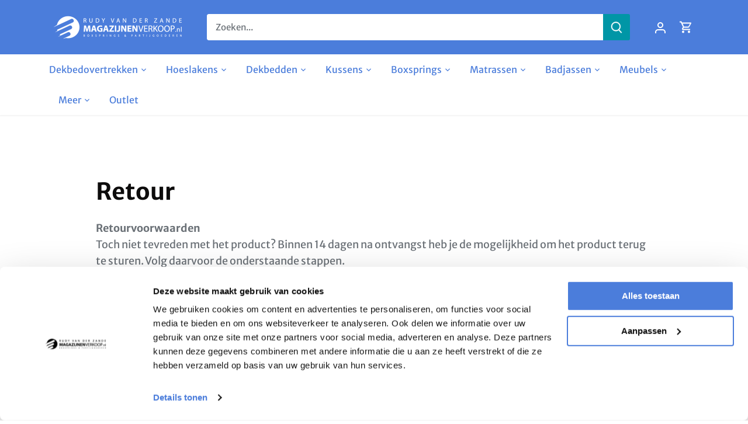

--- FILE ---
content_type: text/html; charset=utf-8
request_url: https://magazijnenverkoop.nl/pages/retourformulier
body_size: 34973
content:
<!doctype html>
<html class="no-js" lang="nl">
<head><!-- ! Yoast SEO -->

 
  
  <!-- Canopy 5.0.0 -->

  <meta charset="utf-8" />
<meta name="viewport" content="width=device-width,initial-scale=1.0" />
<meta http-equiv="X-UA-Compatible" content="IE=edge">

<link rel="preconnect" href="https://cdn.shopify.com" crossorigin>
<link rel="preconnect" href="https://fonts.shopify.com" crossorigin>
<link rel="preconnect" href="https://monorail-edge.shopifysvc.com"><link rel="preload" as="font" href="//magazijnenverkoop.nl/cdn/fonts/merriweather_sans/merriweathersans_n4.e8e76a1153621bf13c455f7c4cac15f9e7a555b4.woff2" type="font/woff2" crossorigin><link rel="preload" as="font" href="//magazijnenverkoop.nl/cdn/fonts/merriweather_sans/merriweathersans_n4.e8e76a1153621bf13c455f7c4cac15f9e7a555b4.woff2" type="font/woff2" crossorigin><link rel="preload" as="font" href="//magazijnenverkoop.nl/cdn/fonts/merriweather_sans/merriweathersans_n7.3dd4b2318b551e0b9ab383d06e174627140df1a2.woff2" type="font/woff2" crossorigin><link rel="preload" as="font" href="//magazijnenverkoop.nl/cdn/fonts/merriweather_sans/merriweathersans_n4.e8e76a1153621bf13c455f7c4cac15f9e7a555b4.woff2" type="font/woff2" crossorigin><link rel="preload" href="//magazijnenverkoop.nl/cdn/shop/t/4/assets/vendor.min.js?v=137803223016851922661684743597" as="script">
<link rel="preload" href="//magazijnenverkoop.nl/cdn/shop/t/4/assets/theme.js?v=35342356627699016721684743597" as="script"><link rel="icon" href="//magazijnenverkoop.nl/cdn/shop/files/MV_Fav_Icon_9dacf8dc-1d82-4b4b-b15a-7c04ee1e1230.png?crop=center&height=48&v=1688371382&width=48" type="image/png">

  <meta name="theme-color" content="#6da1ff">
<style>
    @font-face {
  font-family: "Merriweather Sans";
  font-weight: 400;
  font-style: normal;
  font-display: fallback;
  src: url("//magazijnenverkoop.nl/cdn/fonts/merriweather_sans/merriweathersans_n4.e8e76a1153621bf13c455f7c4cac15f9e7a555b4.woff2") format("woff2"),
       url("//magazijnenverkoop.nl/cdn/fonts/merriweather_sans/merriweathersans_n4.0832d7fb8eff5d83b883571b5fd79bbe1a28a988.woff") format("woff");
}

    @font-face {
  font-family: "Merriweather Sans";
  font-weight: 700;
  font-style: normal;
  font-display: fallback;
  src: url("//magazijnenverkoop.nl/cdn/fonts/merriweather_sans/merriweathersans_n7.3dd4b2318b551e0b9ab383d06e174627140df1a2.woff2") format("woff2"),
       url("//magazijnenverkoop.nl/cdn/fonts/merriweather_sans/merriweathersans_n7.747f9bc74171cb774c825e88f24f06fa2c104728.woff") format("woff");
}

    @font-face {
  font-family: "Merriweather Sans";
  font-weight: 500;
  font-style: normal;
  font-display: fallback;
  src: url("//magazijnenverkoop.nl/cdn/fonts/merriweather_sans/merriweathersans_n5.d5bcfcf097153d72365c76316155df21fdf047b0.woff2") format("woff2"),
       url("//magazijnenverkoop.nl/cdn/fonts/merriweather_sans/merriweathersans_n5.bd950f99ff0ec00ba218d2c9f899e074078c2fce.woff") format("woff");
}

    @font-face {
  font-family: "Merriweather Sans";
  font-weight: 400;
  font-style: italic;
  font-display: fallback;
  src: url("//magazijnenverkoop.nl/cdn/fonts/merriweather_sans/merriweathersans_i4.99d306e41d8ba3564f0bfd3e402e1dcca1cd703f.woff2") format("woff2"),
       url("//magazijnenverkoop.nl/cdn/fonts/merriweather_sans/merriweathersans_i4.b2a57ee387598e8e4fcd63044ba1af6adad66518.woff") format("woff");
}

    @font-face {
  font-family: "Merriweather Sans";
  font-weight: 700;
  font-style: italic;
  font-display: fallback;
  src: url("//magazijnenverkoop.nl/cdn/fonts/merriweather_sans/merriweathersans_i7.f2d7b1a500d49e06d98f40b8dbe77e95004f79db.woff2") format("woff2"),
       url("//magazijnenverkoop.nl/cdn/fonts/merriweather_sans/merriweathersans_i7.a1c55eb3a491b4fcf03e3827b743957269dcbb5c.woff") format("woff");
}

    @font-face {
  font-family: "Merriweather Sans";
  font-weight: 700;
  font-style: normal;
  font-display: fallback;
  src: url("//magazijnenverkoop.nl/cdn/fonts/merriweather_sans/merriweathersans_n7.3dd4b2318b551e0b9ab383d06e174627140df1a2.woff2") format("woff2"),
       url("//magazijnenverkoop.nl/cdn/fonts/merriweather_sans/merriweathersans_n7.747f9bc74171cb774c825e88f24f06fa2c104728.woff") format("woff");
}

    @font-face {
  font-family: "Merriweather Sans";
  font-weight: 400;
  font-style: normal;
  font-display: fallback;
  src: url("//magazijnenverkoop.nl/cdn/fonts/merriweather_sans/merriweathersans_n4.e8e76a1153621bf13c455f7c4cac15f9e7a555b4.woff2") format("woff2"),
       url("//magazijnenverkoop.nl/cdn/fonts/merriweather_sans/merriweathersans_n4.0832d7fb8eff5d83b883571b5fd79bbe1a28a988.woff") format("woff");
}

    @font-face {
  font-family: "Merriweather Sans";
  font-weight: 400;
  font-style: normal;
  font-display: fallback;
  src: url("//magazijnenverkoop.nl/cdn/fonts/merriweather_sans/merriweathersans_n4.e8e76a1153621bf13c455f7c4cac15f9e7a555b4.woff2") format("woff2"),
       url("//magazijnenverkoop.nl/cdn/fonts/merriweather_sans/merriweathersans_n4.0832d7fb8eff5d83b883571b5fd79bbe1a28a988.woff") format("woff");
}

    @font-face {
  font-family: "Merriweather Sans";
  font-weight: 600;
  font-style: normal;
  font-display: fallback;
  src: url("//magazijnenverkoop.nl/cdn/fonts/merriweather_sans/merriweathersans_n6.d04ce525a4d0a367a02b47527e98156b234d678e.woff2") format("woff2"),
       url("//magazijnenverkoop.nl/cdn/fonts/merriweather_sans/merriweathersans_n6.af2ea228e55fb5f0218673e5cdac1a4a7f6327cf.woff") format("woff");
}

  </style>

  <link href="//magazijnenverkoop.nl/cdn/shop/t/4/assets/styles.css?v=8769507605416478461756978538" rel="stylesheet" type="text/css" media="all" />

  <script>
    document.documentElement.className = document.documentElement.className.replace('no-js', 'js');
    window.theme = window.theme || {};
    
    theme.money_format_with_code_preference = "€{{amount_with_comma_separator}}";
    
    theme.money_format = "€{{amount_with_comma_separator}}";
    theme.customerIsLoggedIn = false;

    
      theme.shippingCalcMoneyFormat = "€{{amount_with_comma_separator}}";
    

    theme.strings = {
      previous: "voorgaand",
      next: "volgende",
      close: "Dichtbij",
      addressError: "Fout bij het opzoeken van dat adres",
      addressNoResults: "Geen resultaten voor dat adres",
      addressQueryLimit: "U heeft de gebruikslimiet van de Google API overschreden. Overweeg een upgrade naar een \u003ca href=\"https:\/\/developers.google.com\/maps\/premium\/usage-limits\"\u003ePremium Plan\u003c\/a\u003e.",
      authError: "Er is een probleem opgetreden bij het verifiëren van uw Google Maps API Key.",
      shippingCalcSubmitButton: "Bereken verzendkosten",
      shippingCalcSubmitButtonDisabled: "Berekenen...",
      infiniteScrollCollectionLoading: "Berekenen...",
      infiniteScrollCollectionFinishedMsg : "End",
      infiniteScrollBlogLoading: "Berekenen...",
      infiniteScrollBlogFinishedMsg : "Geen artikelen meer",
      blogsShowTags: "Bekijk tags",
      priceNonExistent: "Niet beschikbaar",
      buttonDefault: "In winkelmandje",
      buttonNoStock: "Uitverkocht",
      buttonNoVariant: "Niet beschikbaar",
      unitPriceSeparator: " \/ ",
      onlyXLeft: "[[ quantity ]] op voorraad",
      productAddingToCart: "Het toevoegen",
      productAddedToCart: "Toegevoegd",
      quickbuyAdded: "Toegevoegd",
      cartSummary: "Winkelwagen bekijken",
      cartContinue: "Terugkeren naar winkel",
      colorBoxPrevious: "Verleden",
      colorBoxNext: "Volgend",
      colorBoxClose: "Sluiten",
      imageSlider: "Images",
      confirmEmptyCart: "Weet u zeker dat u uw winkelwagen wilt legen?",
      inYourCart: "in je winkelwagen",
      removeFromCart: "Verwijderen uit winkelwagen",
      clearAll: "Alles wissen",
      layout_live_search_see_all: "Alles weergeven",
      general_quick_search_pages: "Pages",
      general_quick_search_no_results: "Geen resultaten",
      products_labels_sold_out: "Uitverkocht",
      products_labels_sale: "Aanbieding",
      maximumQuantity: "Je kunt er maar [quantity] in je winkelmandje hebben",
      fullDetails: "Meer details",
      cartConfirmRemove: "Weet je zeker dat je dit item wilt verwijderen?"
    };

    theme.routes = {
      root_url: '/',
      account_url: '/account',
      account_login_url: 'https://magazijnenverkoop.nl/customer_authentication/redirect?locale=nl&region_country=NL',
      account_logout_url: '/account/logout',
      account_recover_url: '/account/recover',
      account_register_url: 'https://shopify.com/76478710064/account?locale=nl',
      account_addresses_url: '/account/addresses',
      collections_url: '/collections',
      all_products_collection_url: '/collections/all',
      search_url: '/search',
      cart_url: '/cart',
      cart_add_url: '/cart/add',
      cart_change_url: '/cart/change',
      cart_clear_url: '/cart/clear'
    };

    theme.scripts = {
      masonry: "\/\/magazijnenverkoop.nl\/cdn\/shop\/t\/4\/assets\/masonry.v3.2.2.min.js?v=105873857886133394601684743597",
      jqueryInfiniteScroll: "\/\/magazijnenverkoop.nl\/cdn\/shop\/t\/4\/assets\/jquery.infinitescroll.2.1.0.min.js?v=162864979201917639991684743597",
      underscore: "\/\/cdnjs.cloudflare.com\/ajax\/libs\/underscore.js\/1.6.0\/underscore-min.js",
      shopifyCommon: "\/\/magazijnenverkoop.nl\/cdn\/shopifycloud\/storefront\/assets\/themes_support\/shopify_common-5f594365.js",
      jqueryCart: "\/\/magazijnenverkoop.nl\/cdn\/shop\/t\/4\/assets\/shipping-calculator.v1.0.min.js?v=28654087271810100421684743597"
    };

    theme.settings = {
      cartType: "drawer-dynamic",
      openCartDrawerOnMob: true,
      quickBuyType: "in-page",
      superscriptDecimals: false,
      currencyCodeEnabled: false
    }
  </script><script>window.performance && window.performance.mark && window.performance.mark('shopify.content_for_header.start');</script><meta name="google-site-verification" content="VgoEd1w7rv5XFl1dmwdapYTju9r7XwIPALpg2DEYa7w">
<meta name="facebook-domain-verification" content="u6gsukvjq8a1vvhhucmouyjiccbcky">
<meta id="shopify-digital-wallet" name="shopify-digital-wallet" content="/76478710064/digital_wallets/dialog">
<meta name="shopify-checkout-api-token" content="505355abb6b001c211b83d6e09cda476">
<script async="async" src="/checkouts/internal/preloads.js?locale=nl-NL"></script>
<link rel="preconnect" href="https://shop.app" crossorigin="anonymous">
<script async="async" src="https://shop.app/checkouts/internal/preloads.js?locale=nl-NL&shop_id=76478710064" crossorigin="anonymous"></script>
<script id="apple-pay-shop-capabilities" type="application/json">{"shopId":76478710064,"countryCode":"NL","currencyCode":"EUR","merchantCapabilities":["supports3DS"],"merchantId":"gid:\/\/shopify\/Shop\/76478710064","merchantName":"Magazijnenverkoop","requiredBillingContactFields":["postalAddress","email"],"requiredShippingContactFields":["postalAddress","email"],"shippingType":"shipping","supportedNetworks":["visa","maestro","masterCard"],"total":{"type":"pending","label":"Magazijnenverkoop","amount":"1.00"},"shopifyPaymentsEnabled":true,"supportsSubscriptions":true}</script>
<script id="shopify-features" type="application/json">{"accessToken":"505355abb6b001c211b83d6e09cda476","betas":["rich-media-storefront-analytics"],"domain":"magazijnenverkoop.nl","predictiveSearch":true,"shopId":76478710064,"locale":"nl"}</script>
<script>var Shopify = Shopify || {};
Shopify.shop = "magazijnenverkoop.myshopify.com";
Shopify.locale = "nl";
Shopify.currency = {"active":"EUR","rate":"1.0"};
Shopify.country = "NL";
Shopify.theme = {"name":"Canopy","id":150586196272,"schema_name":"Canopy","schema_version":"5.0.0","theme_store_id":732,"role":"main"};
Shopify.theme.handle = "null";
Shopify.theme.style = {"id":null,"handle":null};
Shopify.cdnHost = "magazijnenverkoop.nl/cdn";
Shopify.routes = Shopify.routes || {};
Shopify.routes.root = "/";</script>
<script type="module">!function(o){(o.Shopify=o.Shopify||{}).modules=!0}(window);</script>
<script>!function(o){function n(){var o=[];function n(){o.push(Array.prototype.slice.apply(arguments))}return n.q=o,n}var t=o.Shopify=o.Shopify||{};t.loadFeatures=n(),t.autoloadFeatures=n()}(window);</script>
<script>
  window.ShopifyPay = window.ShopifyPay || {};
  window.ShopifyPay.apiHost = "shop.app\/pay";
  window.ShopifyPay.redirectState = null;
</script>
<script id="shop-js-analytics" type="application/json">{"pageType":"page"}</script>
<script defer="defer" async type="module" src="//magazijnenverkoop.nl/cdn/shopifycloud/shop-js/modules/v2/client.init-shop-cart-sync_vOV-a8uK.nl.esm.js"></script>
<script defer="defer" async type="module" src="//magazijnenverkoop.nl/cdn/shopifycloud/shop-js/modules/v2/chunk.common_CJhj07vB.esm.js"></script>
<script defer="defer" async type="module" src="//magazijnenverkoop.nl/cdn/shopifycloud/shop-js/modules/v2/chunk.modal_CUgVXUZf.esm.js"></script>
<script type="module">
  await import("//magazijnenverkoop.nl/cdn/shopifycloud/shop-js/modules/v2/client.init-shop-cart-sync_vOV-a8uK.nl.esm.js");
await import("//magazijnenverkoop.nl/cdn/shopifycloud/shop-js/modules/v2/chunk.common_CJhj07vB.esm.js");
await import("//magazijnenverkoop.nl/cdn/shopifycloud/shop-js/modules/v2/chunk.modal_CUgVXUZf.esm.js");

  window.Shopify.SignInWithShop?.initShopCartSync?.({"fedCMEnabled":true,"windoidEnabled":true});

</script>
<script>
  window.Shopify = window.Shopify || {};
  if (!window.Shopify.featureAssets) window.Shopify.featureAssets = {};
  window.Shopify.featureAssets['shop-js'] = {"shop-cart-sync":["modules/v2/client.shop-cart-sync_BXFoCcTc.nl.esm.js","modules/v2/chunk.common_CJhj07vB.esm.js","modules/v2/chunk.modal_CUgVXUZf.esm.js"],"init-fed-cm":["modules/v2/client.init-fed-cm_BrMTCua_.nl.esm.js","modules/v2/chunk.common_CJhj07vB.esm.js","modules/v2/chunk.modal_CUgVXUZf.esm.js"],"init-shop-email-lookup-coordinator":["modules/v2/client.init-shop-email-lookup-coordinator_BNYBSeU_.nl.esm.js","modules/v2/chunk.common_CJhj07vB.esm.js","modules/v2/chunk.modal_CUgVXUZf.esm.js"],"init-windoid":["modules/v2/client.init-windoid_CWCaoIdT.nl.esm.js","modules/v2/chunk.common_CJhj07vB.esm.js","modules/v2/chunk.modal_CUgVXUZf.esm.js"],"shop-button":["modules/v2/client.shop-button_DHPWWyFt.nl.esm.js","modules/v2/chunk.common_CJhj07vB.esm.js","modules/v2/chunk.modal_CUgVXUZf.esm.js"],"shop-cash-offers":["modules/v2/client.shop-cash-offers_DkrRGug0.nl.esm.js","modules/v2/chunk.common_CJhj07vB.esm.js","modules/v2/chunk.modal_CUgVXUZf.esm.js"],"shop-toast-manager":["modules/v2/client.shop-toast-manager_gEGA2pId.nl.esm.js","modules/v2/chunk.common_CJhj07vB.esm.js","modules/v2/chunk.modal_CUgVXUZf.esm.js"],"init-shop-cart-sync":["modules/v2/client.init-shop-cart-sync_vOV-a8uK.nl.esm.js","modules/v2/chunk.common_CJhj07vB.esm.js","modules/v2/chunk.modal_CUgVXUZf.esm.js"],"init-customer-accounts-sign-up":["modules/v2/client.init-customer-accounts-sign-up_DgkqQ-gA.nl.esm.js","modules/v2/client.shop-login-button_Cfex_xfE.nl.esm.js","modules/v2/chunk.common_CJhj07vB.esm.js","modules/v2/chunk.modal_CUgVXUZf.esm.js"],"pay-button":["modules/v2/client.pay-button_C5ffEwyD.nl.esm.js","modules/v2/chunk.common_CJhj07vB.esm.js","modules/v2/chunk.modal_CUgVXUZf.esm.js"],"init-customer-accounts":["modules/v2/client.init-customer-accounts_BXXDvmMv.nl.esm.js","modules/v2/client.shop-login-button_Cfex_xfE.nl.esm.js","modules/v2/chunk.common_CJhj07vB.esm.js","modules/v2/chunk.modal_CUgVXUZf.esm.js"],"avatar":["modules/v2/client.avatar_BTnouDA3.nl.esm.js"],"init-shop-for-new-customer-accounts":["modules/v2/client.init-shop-for-new-customer-accounts_BNCHBxRp.nl.esm.js","modules/v2/client.shop-login-button_Cfex_xfE.nl.esm.js","modules/v2/chunk.common_CJhj07vB.esm.js","modules/v2/chunk.modal_CUgVXUZf.esm.js"],"shop-follow-button":["modules/v2/client.shop-follow-button_BBFyycLo.nl.esm.js","modules/v2/chunk.common_CJhj07vB.esm.js","modules/v2/chunk.modal_CUgVXUZf.esm.js"],"checkout-modal":["modules/v2/client.checkout-modal_CAl1mkDZ.nl.esm.js","modules/v2/chunk.common_CJhj07vB.esm.js","modules/v2/chunk.modal_CUgVXUZf.esm.js"],"shop-login-button":["modules/v2/client.shop-login-button_Cfex_xfE.nl.esm.js","modules/v2/chunk.common_CJhj07vB.esm.js","modules/v2/chunk.modal_CUgVXUZf.esm.js"],"lead-capture":["modules/v2/client.lead-capture_Drczia_q.nl.esm.js","modules/v2/chunk.common_CJhj07vB.esm.js","modules/v2/chunk.modal_CUgVXUZf.esm.js"],"shop-login":["modules/v2/client.shop-login_WnrjWA38.nl.esm.js","modules/v2/chunk.common_CJhj07vB.esm.js","modules/v2/chunk.modal_CUgVXUZf.esm.js"],"payment-terms":["modules/v2/client.payment-terms_CJxlri54.nl.esm.js","modules/v2/chunk.common_CJhj07vB.esm.js","modules/v2/chunk.modal_CUgVXUZf.esm.js"]};
</script>
<script>(function() {
  var isLoaded = false;
  function asyncLoad() {
    if (isLoaded) return;
    isLoaded = true;
    var urls = ["https:\/\/static.klaviyo.com\/onsite\/js\/klaviyo.js?company_id=RSi8T5\u0026shop=magazijnenverkoop.myshopify.com","https:\/\/static.klaviyo.com\/onsite\/js\/klaviyo.js?company_id=RSi8T5\u0026shop=magazijnenverkoop.myshopify.com","https:\/\/widget.trustpilot.com\/bootstrap\/v5\/tp.widget.sync.bootstrap.min.js?shop=magazijnenverkoop.myshopify.com","https:\/\/ecommplugins-scripts.trustpilot.com\/v2.1\/js\/header.min.js?settings=eyJrZXkiOiJOWEJmU29GWDM5bHpVeWhDIiwicyI6Im5vbmUifQ==\u0026shop=magazijnenverkoop.myshopify.com","https:\/\/ecommplugins-trustboxsettings.trustpilot.com\/magazijnenverkoop.myshopify.com.js?settings=1726215029970\u0026shop=magazijnenverkoop.myshopify.com","https:\/\/www.pxucdn.com\/apps\/uso.js?shop=magazijnenverkoop.myshopify.com"];
    for (var i = 0; i < urls.length; i++) {
      var s = document.createElement('script');
      s.type = 'text/javascript';
      s.async = true;
      s.src = urls[i];
      var x = document.getElementsByTagName('script')[0];
      x.parentNode.insertBefore(s, x);
    }
  };
  if(window.attachEvent) {
    window.attachEvent('onload', asyncLoad);
  } else {
    window.addEventListener('load', asyncLoad, false);
  }
})();</script>
<script id="__st">var __st={"a":76478710064,"offset":3600,"reqid":"5734faa7-b9f6-4afe-8987-c87f590f93e8-1769994112","pageurl":"magazijnenverkoop.nl\/pages\/retourformulier","s":"pages-130835120432","u":"a6d734f33e2e","p":"page","rtyp":"page","rid":130835120432};</script>
<script>window.ShopifyPaypalV4VisibilityTracking = true;</script>
<script id="captcha-bootstrap">!function(){'use strict';const t='contact',e='account',n='new_comment',o=[[t,t],['blogs',n],['comments',n],[t,'customer']],c=[[e,'customer_login'],[e,'guest_login'],[e,'recover_customer_password'],[e,'create_customer']],r=t=>t.map((([t,e])=>`form[action*='/${t}']:not([data-nocaptcha='true']) input[name='form_type'][value='${e}']`)).join(','),a=t=>()=>t?[...document.querySelectorAll(t)].map((t=>t.form)):[];function s(){const t=[...o],e=r(t);return a(e)}const i='password',u='form_key',d=['recaptcha-v3-token','g-recaptcha-response','h-captcha-response',i],f=()=>{try{return window.sessionStorage}catch{return}},m='__shopify_v',_=t=>t.elements[u];function p(t,e,n=!1){try{const o=window.sessionStorage,c=JSON.parse(o.getItem(e)),{data:r}=function(t){const{data:e,action:n}=t;return t[m]||n?{data:e,action:n}:{data:t,action:n}}(c);for(const[e,n]of Object.entries(r))t.elements[e]&&(t.elements[e].value=n);n&&o.removeItem(e)}catch(o){console.error('form repopulation failed',{error:o})}}const l='form_type',E='cptcha';function T(t){t.dataset[E]=!0}const w=window,h=w.document,L='Shopify',v='ce_forms',y='captcha';let A=!1;((t,e)=>{const n=(g='f06e6c50-85a8-45c8-87d0-21a2b65856fe',I='https://cdn.shopify.com/shopifycloud/storefront-forms-hcaptcha/ce_storefront_forms_captcha_hcaptcha.v1.5.2.iife.js',D={infoText:'Beschermd door hCaptcha',privacyText:'Privacy',termsText:'Voorwaarden'},(t,e,n)=>{const o=w[L][v],c=o.bindForm;if(c)return c(t,g,e,D).then(n);var r;o.q.push([[t,g,e,D],n]),r=I,A||(h.body.append(Object.assign(h.createElement('script'),{id:'captcha-provider',async:!0,src:r})),A=!0)});var g,I,D;w[L]=w[L]||{},w[L][v]=w[L][v]||{},w[L][v].q=[],w[L][y]=w[L][y]||{},w[L][y].protect=function(t,e){n(t,void 0,e),T(t)},Object.freeze(w[L][y]),function(t,e,n,w,h,L){const[v,y,A,g]=function(t,e,n){const i=e?o:[],u=t?c:[],d=[...i,...u],f=r(d),m=r(i),_=r(d.filter((([t,e])=>n.includes(e))));return[a(f),a(m),a(_),s()]}(w,h,L),I=t=>{const e=t.target;return e instanceof HTMLFormElement?e:e&&e.form},D=t=>v().includes(t);t.addEventListener('submit',(t=>{const e=I(t);if(!e)return;const n=D(e)&&!e.dataset.hcaptchaBound&&!e.dataset.recaptchaBound,o=_(e),c=g().includes(e)&&(!o||!o.value);(n||c)&&t.preventDefault(),c&&!n&&(function(t){try{if(!f())return;!function(t){const e=f();if(!e)return;const n=_(t);if(!n)return;const o=n.value;o&&e.removeItem(o)}(t);const e=Array.from(Array(32),(()=>Math.random().toString(36)[2])).join('');!function(t,e){_(t)||t.append(Object.assign(document.createElement('input'),{type:'hidden',name:u})),t.elements[u].value=e}(t,e),function(t,e){const n=f();if(!n)return;const o=[...t.querySelectorAll(`input[type='${i}']`)].map((({name:t})=>t)),c=[...d,...o],r={};for(const[a,s]of new FormData(t).entries())c.includes(a)||(r[a]=s);n.setItem(e,JSON.stringify({[m]:1,action:t.action,data:r}))}(t,e)}catch(e){console.error('failed to persist form',e)}}(e),e.submit())}));const S=(t,e)=>{t&&!t.dataset[E]&&(n(t,e.some((e=>e===t))),T(t))};for(const o of['focusin','change'])t.addEventListener(o,(t=>{const e=I(t);D(e)&&S(e,y())}));const B=e.get('form_key'),M=e.get(l),P=B&&M;t.addEventListener('DOMContentLoaded',(()=>{const t=y();if(P)for(const e of t)e.elements[l].value===M&&p(e,B);[...new Set([...A(),...v().filter((t=>'true'===t.dataset.shopifyCaptcha))])].forEach((e=>S(e,t)))}))}(h,new URLSearchParams(w.location.search),n,t,e,['guest_login'])})(!0,!0)}();</script>
<script integrity="sha256-4kQ18oKyAcykRKYeNunJcIwy7WH5gtpwJnB7kiuLZ1E=" data-source-attribution="shopify.loadfeatures" defer="defer" src="//magazijnenverkoop.nl/cdn/shopifycloud/storefront/assets/storefront/load_feature-a0a9edcb.js" crossorigin="anonymous"></script>
<script crossorigin="anonymous" defer="defer" src="//magazijnenverkoop.nl/cdn/shopifycloud/storefront/assets/shopify_pay/storefront-65b4c6d7.js?v=20250812"></script>
<script data-source-attribution="shopify.dynamic_checkout.dynamic.init">var Shopify=Shopify||{};Shopify.PaymentButton=Shopify.PaymentButton||{isStorefrontPortableWallets:!0,init:function(){window.Shopify.PaymentButton.init=function(){};var t=document.createElement("script");t.src="https://magazijnenverkoop.nl/cdn/shopifycloud/portable-wallets/latest/portable-wallets.nl.js",t.type="module",document.head.appendChild(t)}};
</script>
<script data-source-attribution="shopify.dynamic_checkout.buyer_consent">
  function portableWalletsHideBuyerConsent(e){var t=document.getElementById("shopify-buyer-consent"),n=document.getElementById("shopify-subscription-policy-button");t&&n&&(t.classList.add("hidden"),t.setAttribute("aria-hidden","true"),n.removeEventListener("click",e))}function portableWalletsShowBuyerConsent(e){var t=document.getElementById("shopify-buyer-consent"),n=document.getElementById("shopify-subscription-policy-button");t&&n&&(t.classList.remove("hidden"),t.removeAttribute("aria-hidden"),n.addEventListener("click",e))}window.Shopify?.PaymentButton&&(window.Shopify.PaymentButton.hideBuyerConsent=portableWalletsHideBuyerConsent,window.Shopify.PaymentButton.showBuyerConsent=portableWalletsShowBuyerConsent);
</script>
<script data-source-attribution="shopify.dynamic_checkout.cart.bootstrap">document.addEventListener("DOMContentLoaded",(function(){function t(){return document.querySelector("shopify-accelerated-checkout-cart, shopify-accelerated-checkout")}if(t())Shopify.PaymentButton.init();else{new MutationObserver((function(e,n){t()&&(Shopify.PaymentButton.init(),n.disconnect())})).observe(document.body,{childList:!0,subtree:!0})}}));
</script>
<link id="shopify-accelerated-checkout-styles" rel="stylesheet" media="screen" href="https://magazijnenverkoop.nl/cdn/shopifycloud/portable-wallets/latest/accelerated-checkout-backwards-compat.css" crossorigin="anonymous">
<style id="shopify-accelerated-checkout-cart">
        #shopify-buyer-consent {
  margin-top: 1em;
  display: inline-block;
  width: 100%;
}

#shopify-buyer-consent.hidden {
  display: none;
}

#shopify-subscription-policy-button {
  background: none;
  border: none;
  padding: 0;
  text-decoration: underline;
  font-size: inherit;
  cursor: pointer;
}

#shopify-subscription-policy-button::before {
  box-shadow: none;
}

      </style>

<script>window.performance && window.performance.mark && window.performance.mark('shopify.content_for_header.end');</script>
<!-- BEGIN app block: shopify://apps/google-reviews/blocks/app-embed-block/4eeaae1c-902b-481c-bec5-3f32291a58d5 -->

<script>
  window.trggAppPreloadStylesheet = true
</script>

<link href="//cdn.shopify.com/extensions/019b534f-30e0-7a30-a704-14c2bf02d1a7/trustify-google-review-111/assets/trustify-google.css" rel="stylesheet" type="text/css" media="all" />
<!-- BEGIN app snippet: data -->

  <script>
    if (window.trggAppData == undefined) {
      window.trggAppData = {"shop":"magazijnenverkoop.myshopify.com","app_client_url":"https://cdn-greview.trustifyreview.com/client","app_url":"https://api-greview.trustifyreview.com","app_storefront_url":"https://cdn-greview.trustifyreview.com/storefront/build/","translates":[{"id":1,"created_at":"2025-04-10T10:35:46Z","updated_at":"2025-04-10T10:35:46Z","language":"en","key":"google_number_of_reviews","value":"{{ review_number }} reviews"},{"id":2,"created_at":"2025-04-10T10:36:08Z","updated_at":"2025-04-10T10:36:08Z","language":"en","key":"google_write_a_review","value":"Write a review"},{"id":3,"created_at":"2025-04-10T10:36:08Z","updated_at":"2025-04-10T10:36:08Z","language":"en","key":"google_more","value":"More"},{"id":4,"created_at":"2025-04-10T10:36:21Z","updated_at":"2025-04-10T10:36:21Z","language":"en","key":"google_less","value":"Less"},{"id":5,"created_at":"2025-04-10T10:36:32Z","updated_at":"2025-04-10T10:36:32Z","language":"en","key":"google_load_more","value":"Load more"}],"translate_languages":[],"widget":{"id":3099,"created_at":"2025-09-04T09:43:05Z","updated_at":"2025-09-04T09:43:05Z","shop":"magazijnenverkoop.myshopify.com","carousel_direction":"ltr","language":"en","enable_debugger":false},"is_new_embed":false,"enable_multi_language":false,"general_settings":{}};
    }
  </script>
<!-- END app snippet --><!-- BEGIN app snippet: google-data --><script>
  window.trggWidgetReviewGoogle = {};
  window.trggGooglePlace = {};
  window.trggGoogleReviews = [];
  window.trggGoogleReviewsPagination = {};
</script>


<script>
    window.trggWidgetReviewGoogle = {"id":0,"created_at":"0001-01-01T00:00:00Z","updated_at":"0001-01-01T00:00:00Z","shop":"","is_logged":false,"review_type":0,"language":"","rating_to_display":0,"sort_by":0,"enabled_write_review_button":false,"enabled_review_photo":false,"enabled_shadow":false,"show_rating":false,"background_color":"","star_color":"","content_color":"","name_color":"","created_date_color":"","text_more_color":"","submit_button_background_color":"","submit_button_text_color":"","compact_border_top_color":"","interval":0,"custom_css":"","show_brandmark":false};
</script>


<script>
    window.trggGooglePlace = {"id":2287,"created_at":"2025-09-04T09:45:10Z","updated_at":"2025-09-04T09:45:10Z","shop":"magazijnenverkoop.myshopify.com","address":"De Meerheuvel 16, 5221 EA 's-Hertogenbosch, Netherlands","image_url":"/stores/magazijnenverkoop.myshopify.com/logo_ChIJO9hXFD3txkcRoKAZ5jsY7OI.webp","name":"Magazijnenverkoop.nl","place_id":"ChIJO9hXFD3txkcRoKAZ5jsY7OI","cid":"16351470992618004640","rating":4.5,"reviews_number":29,"type":2,"url":"https://maps.google.com/?cid=16351470992618004640","language":"nl","sort_by":1,"original_language":true,"has_image":false,"phone":"+31736994263","open_hours":[{"day":"Thursday","hours":["9 a.m.–5 p.m."]},{"day":"Friday","hours":["9 a.m.–5 p.m."]},{"day":"Saturday","hours":["Closed"]},{"day":"Sunday","hours":["Closed"]},{"day":"Monday","hours":["9 a.m.–5 p.m."]},{"day":"Tuesday","hours":["9 a.m.–5 p.m."]},{"day":"Wednesday","hours":["9 a.m.–5 p.m."]}]};
</script>


  <script>
    window.trggGoogleReviews = [{"id":74837,"created_at":"2025-09-04T09:45:24Z","updated_at":"2025-09-04T09:45:27Z","shop":"magazijnenverkoop.myshopify.com","google_place_id":2287,"reference":"ChZDSUhNMG9nS0VLT0k2dDJEMHA3bWF3EAE","author_name":"Niels van der Kolk","author_url":"https://www.google.com/maps/contrib/100739958065564062813/reviews?hl=nl","status":true,"images":null,"profile_photo_url":"/stores/magazijnenverkoop.myshopify.com/avatar_ChZDSUhNMG9nS0VLT0k2dDJEMHA3bWF3EAE.webp","rating":5,"relative_time":"3 maanden geleden","content":"Telefonisch erg goed geholpen en daarna keurig geleverd door de chauffeur.\n\nJose bedankt en tot de volgende ronde!","review_time":"0001-01-01T00:00:00Z","priority":1},{"id":74838,"created_at":"2025-09-04T09:45:24Z","updated_at":"2025-09-04T09:45:27Z","shop":"magazijnenverkoop.myshopify.com","google_place_id":2287,"reference":"ChZDSUhNMG9nS0VJQ0FnSUQxOUxfYldREAE","author_name":"Ricardo Vd bruggen","author_url":"https://www.google.com/maps/contrib/116099898156174735548/reviews?hl=nl","status":true,"images":null,"profile_photo_url":"/stores/magazijnenverkoop.myshopify.com/avatar_ChZDSUhNMG9nS0VJQ0FnSUQxOUxfYldREAE.webp","rating":5,"relative_time":"een jaar geleden","content":"Hele fijne beddenzaak!\n\nWe zijn hier naar toe gegaan voor een nieuwe topper 200x200cm.\nBij ontvangst gelijk geholpen door een hele vriendelijke Mevrouw, die liet ons de mogelijkheden zien wat ze op voorraad hadden.\nJe kan wel zien dat ze een ruime voorraad hebben in hun magazijn, We hebben een keuze kunnen maken een hele mooie scherpe prijs aangeboden gekregen!\nZo inladen en meenemen.\n\nDus mocht u opzoek zijn naar een nieuw bed of benodigheden zou ik ze zeker aanbevelen.\nJe word er gewoon lekker non nonsense geholpen zonder gladde beddengiganten praatjes.","review_time":"0001-01-01T00:00:00Z","priority":2},{"id":74839,"created_at":"2025-09-04T09:45:24Z","updated_at":"2025-09-04T09:45:27Z","shop":"magazijnenverkoop.myshopify.com","google_place_id":2287,"reference":"ChdDSUhNMG9nS0VJQ0FnSUNsblozbG5RRRAB","author_name":"Emi Utreg","author_url":"https://www.google.com/maps/contrib/117052284310568181374/reviews?hl=nl","status":true,"images":null,"profile_photo_url":"/stores/magazijnenverkoop.myshopify.com/avatar_ChdDSUhNMG9nS0VJQ0FnSUNsblozbG5RRRAB.webp","rating":5,"relative_time":"een jaar geleden","content":"Topwinkel. Topkwaliteit. Ik heb hier al een kussen besteld. Heerlijk op geslapen. Volgende week bestel ik hier nog 2 kussens en zodra er vakantiegeld is bestel ik hier ook mijn matrassen. Voortaan voor alles wat met slaapdingen te maken heeft bestel ik hier. Dit word mijn vaste winkel daarvoor, betrouwbaar, klantvriendelijk, enorm goede prijzen en een snelle levering.","review_time":"0001-01-01T00:00:00Z","priority":3},{"id":74840,"created_at":"2025-09-04T09:45:24Z","updated_at":"2025-09-04T09:45:28Z","shop":"magazijnenverkoop.myshopify.com","google_place_id":2287,"reference":"ChZDSUhNMG9nS0VJQ0FnSURCNGJLSFR3EAE","author_name":"Susan Dekkers","author_url":"https://www.google.com/maps/contrib/100885187729819619056/reviews?hl=nl","status":true,"images":null,"profile_photo_url":"/stores/magazijnenverkoop.myshopify.com/avatar_ChZDSUhNMG9nS0VJQ0FnSURCNGJLSFR3EAE.webp","rating":3,"relative_time":"2 jaar geleden","content":"onlangs een bestelling geplaatst echter liet de levering op zich wachten, toen de bestelling eenmaal geleverd werd bleek 1 item de verkeerde maat te zijn. Ik heb direct een mail gestuurd echter liet antwoord op zich wachten. Uiteindelijk telefonisch contact gehad met Joze, uit dit gesprek bleek het emailadres niet meer in gebruik te zijn. Ook bleek het item toen niet meer in de gewenste maat aanwezig te zijn. Er werd mij een alternatief aangeboden echter was dit niet passend bij mijn wensen. Uiteindelijk ben ik uitgeweken naar een andere kleur van het oorspronkelijke artikel wat wel leverbaar was.\nJoze vroeg of ik het foutief geleverde artikel wilde retourneren, ik vroeg of ze mij een retourlabel wilde sturen aangezien ik geen verzendkosten wil betalen voor een fout aan hun kant. Uiteindelijk mocht ik het foutief geleverde artikel houden en ontving ik een dag later het vervangende artikel thuisbezorgd.\n\nDe eerste indruk was niet zo goed, echter is alles uiteindelijk goed opgelost en bevallen de bestelde artikelen heel goed.","review_time":"0001-01-01T00:00:00Z","priority":4},{"id":74841,"created_at":"2025-09-04T09:45:24Z","updated_at":"2025-09-04T09:45:28Z","shop":"magazijnenverkoop.myshopify.com","google_place_id":2287,"reference":"ChdDSUhNMG9nS0VJQ0FnSUQ1eUt6eXJnRRAB","author_name":"Yvonne van Gulik","author_url":"https://www.google.com/maps/contrib/104592629940243206436/reviews?hl=nl","status":true,"images":null,"profile_photo_url":"/stores/magazijnenverkoop.myshopify.com/avatar_ChdDSUhNMG9nS0VJQ0FnSUQ1eUt6eXJnRRAB.webp","rating":5,"relative_time":"een jaar geleden","content":"Was op zoek naar splittopper hoeslaken van een bepaald merk, en via Google op deze site terecht gekomen. Wat een lieve dames! Erg goed geholpen!! 2 hoeslakens en een dekbedovertrek voor nog eens leuke prijzen de deur uit gegaan.  Komen hier zeker nog eens terug!","review_time":"0001-01-01T00:00:00Z","priority":5}];
  </script>


  <script>
    window.trggGoogleReviewsPagination = {"limit":10,"page":1,"total_rows":5,"total_pages":1};
  </script>
<!-- END app snippet --><!-- BEGIN app snippet: storefront --><script>
  if (typeof window.trggAppData === 'object' && window.trggAppData.widget) {
    var trVersion = new Date().getTime()

    let links = []

    if (window.trggAppData.widget.enable_debugger) {
      links = [window.trggAppData.app_client_url + `/build/index.css?v=${trVersion}`]
    }

    links.forEach(function (src) {
      var link = document.createElement('link')
      link.rel = 'stylesheet'
      link.href = src
      setTimeout(() => {
        document.head.appendChild(link)
      }, 2000)
    })
  }
</script>
<script>
  if (typeof window.trggAppData === 'object' && window.trggAppData.widget) {
    let clientFile = "https://cdn.shopify.com/extensions/019b534f-30e0-7a30-a704-14c2bf02d1a7/trustify-google-review-111/assets/trustify-google-storefront.js"

    if (window.trggAppData.widget.enable_debugger) {
      clientFile = window.trggAppData.app_storefront_url + `/index-unmin.js?v=${trVersion}`
    }

    let splideJsUrl = 'https://cdn.jsdelivr.net/npm/@splidejs/splide@4.1.4/dist/js/splide.min.js'
    splideJsUrl = "https://cdn.shopify.com/extensions/019b534f-30e0-7a30-a704-14c2bf02d1a7/trustify-google-review-111/assets/trustify-splide.min.js"
    window.trggSplideAutoScroll = "https://cdn.shopify.com/extensions/019b534f-30e0-7a30-a704-14c2bf02d1a7/trustify-google-review-111/assets/trustify-splide-extension-auto-scroll.min.js"

    let scripts = [splideJsUrl, clientFile]

    scripts.forEach(function (src) {
      let script = document.createElement('script')
      script.src = src
      script.defer = true
      document.head.appendChild(script)
    })
  }
</script>
<!-- END app snippet -->


<!-- END app block --><!-- BEGIN app block: shopify://apps/klaviyo-email-marketing-sms/blocks/klaviyo-onsite-embed/2632fe16-c075-4321-a88b-50b567f42507 -->












  <script async src="https://static.klaviyo.com/onsite/js/RSi8T5/klaviyo.js?company_id=RSi8T5"></script>
  <script>!function(){if(!window.klaviyo){window._klOnsite=window._klOnsite||[];try{window.klaviyo=new Proxy({},{get:function(n,i){return"push"===i?function(){var n;(n=window._klOnsite).push.apply(n,arguments)}:function(){for(var n=arguments.length,o=new Array(n),w=0;w<n;w++)o[w]=arguments[w];var t="function"==typeof o[o.length-1]?o.pop():void 0,e=new Promise((function(n){window._klOnsite.push([i].concat(o,[function(i){t&&t(i),n(i)}]))}));return e}}})}catch(n){window.klaviyo=window.klaviyo||[],window.klaviyo.push=function(){var n;(n=window._klOnsite).push.apply(n,arguments)}}}}();</script>

  




  <script>
    window.klaviyoReviewsProductDesignMode = false
  </script>







<!-- END app block --><!-- BEGIN app block: shopify://apps/adpage-tagging/blocks/tagging_head/e97ba007-67b4-4ad6-b3b9-1502b6302965 -->
<script type="text/javascript">
(function() {
  'use strict';
  
  // Generate UUID v4
  function mkTagging_generateUUID() {
    if (typeof crypto !== 'undefined' && crypto.getRandomValues) {
      return ([1e7]+-1e3+-4e3+-8e3+-1e11).replace(/[018]/g, function(c) {
        return (c ^ crypto.getRandomValues(new Uint8Array(1))[0] & 15 >> c / 4).toString(16);
      });
    } else {
      return 'xxxxxxxx-xxxx-4xxx-yxxx-xxxxxxxxxxxx'.replace(/[xy]/g, function(c) {
        var r = Math.random() * 16 | 0;
        var v = c === 'x' ? r : (r & 0x3 | 0x8);
        return v.toString(16);
      });
    }
  }
  
  // Get cookie value by name
  function mkTagging_getCookie(name) {
    var nameEQ = name + "=";
    var ca = document.cookie.split(';');
    for (var i = 0; i < ca.length; i++) {
      var c = ca[i];
      while (c.charAt(0) === ' ') c = c.substring(1, c.length);
      if (c.indexOf(nameEQ) === 0) return c.substring(nameEQ.length, c.length);
    }
    return null;
  }
  
  // Set cookie with expiration
  function mkTagging_setCookie(name, value, days) {
    var expires = "";
    if (days) {
      var date = new Date();
      date.setTime(date.getTime() + (days * 24 * 60 * 60 * 1000));
      expires = "; expires=" + date.toUTCString();
    }
    document.cookie = name + "=" + value + expires + "; path=/; SameSite=Lax";
  }
  
  // Safe localStorage wrapper
  function mkTagging_getLocalStorage(key) {
    try {
      if (typeof Storage !== 'undefined' && window.localStorage) {
        return localStorage.getItem(key);
      }
    } catch (e) {
      console.log('localStorage not available:', e);
    }
    return null;
  }
  
  function mkTagging_setLocalStorage(key, value) {
    try {
      if (typeof Storage !== 'undefined' && window.localStorage) {
        localStorage.setItem(key, value);
        return true;
      }
    } catch (e) {
      console.log('localStorage not available:', e);
    }
    return false;
  }
  
  // Main initialization function
  function mkTagging_initVisitorId() {
    var cookieName = '_taggingmk';
    var storageKey = '_taggingmk_backup';
    var visitorId = null;
    
    // 1. Check if cookie exists
    visitorId = mkTagging_getCookie(cookieName);
    
    // 2. If no cookie, check localStorage backup
    if (!visitorId) {
      visitorId = mkTagging_getLocalStorage(storageKey);
      
      // If found in localStorage but not in cookie, restore the cookie
      if (visitorId) {
        mkTagging_setCookie(cookieName, visitorId, 365);
        console.log('MK Tagging: Visitor ID restored from localStorage');
      }
    }
    
    // 3. If still no ID, generate a new one
    if (!visitorId) {
      visitorId = mkTagging_generateUUID();
      mkTagging_setCookie(cookieName, visitorId, 365);
      console.log('MK Tagging: New visitor ID generated');
    }
    
    // 4. Always sync to localStorage as backup
    if (mkTagging_setLocalStorage(storageKey, visitorId)) {
      console.log('MK Tagging: Visitor ID backed up to localStorage');
    }
    
    return visitorId;
  }
  
  // Run on DOM ready or immediately if already loaded
  if (document.readyState === 'loading') {
    document.addEventListener('DOMContentLoaded', mkTagging_initVisitorId);
  } else {
    mkTagging_initVisitorId();
  }
  
  // Create a namespaced object for any exposed functionality
  window.mkTagging = window.mkTagging || {};
  window.mkTagging.getVisitorId = function() {
    return mkTagging_getCookie('_taggingmk') || mkTagging_getLocalStorage('_taggingmk_backup');
  };
  
})();
</script>


<script>
  window.trytagging_new_version = true;
  window.dataLayerName = "dataLayer";
  window[window.dataLayerName] = window[window.dataLayerName] || [];
  
</script>

<script>
  (function () {
    function t(t, e, r) {
      if ("cookie" === t) {
        var n = document.cookie.split(";");
        for (var o = 0; o < n.length; o++) {
          var i = n[o].split("=");
          if (i[0].trim() === e) return i[1];
        }
      } else if ("localStorage" === t) return localStorage.getItem(e);
      else if ("jsVariable" === t) return window[e];
      else console.warn("invalid uid source", t);
    }
    function e(e, r, n) {
      var o = document.createElement("script");
      (o.async = !0), (o.src = r), e.insertBefore(o, n);
    }
    function r(r, n, o, i, a) {
      var c,
        s = !1;
      try {
        var u = navigator.userAgent,
          f = /Version\/([0-9\._]+)(.*Mobile)?.*Safari.*/.exec(u);
        f && parseFloat(f[1]) >= 16.4 && ((c = t(o, i, "")), (s = !0));
      } catch (t) {
        console.error(t);
      }
      var l = (window[a] = window[a] || []);
      l.push({ "gtm.start": new Date().getTime(), event: "gtm.js" });

      var dl = a != "dataLayer" ? "&l=" + a : "";

      var g =
          r +
          "/SzJHUDdNJmVu.js?sp=TXLTL63C" +
          (s ? "&enableCK=true" : "") +
          (c ? "&mcookie=" + encodeURIComponent(c) : "") +
          dl,
        d = document.getElementsByTagName("script")[0];
      e(d.parentNode, g, d);
    }
    r(
      "https://sst.magazijnenverkoop.nl",
      "TXLTL63C",
      "undefined",
      "undefined",
      window.dataLayerName
    );
  })();


const dataLayerName = window.dataLayerName ?? "dataLayer";
let hasSentConsent = false;

if (window[dataLayerName]) {
  const originalDataLayerPush = window[dataLayerName].push;

  window[dataLayerName].push = (...args) => {
    originalDataLayerPush.apply(window[dataLayerName], args);

    try {
      if (args[0][0] === "consent" && args[0][1] === "update") {
        const consentArgs = {
          analytics: args[0][2].analytics_storage === "granted",
          marketing:
            args[0][2].ad_storage === "granted" &&
            args[0][2].ad_personalization === "granted" &&
            args[0][2].ad_user_data === "granted",
          preferences: args[0][2].personalization_storage === "granted",
          sale_of_data: args[0][2].ad_user_data === "granted",
        };

        // Wait for the consent to be set
        if (!hasSentConsent) {
          window.Shopify.loadFeatures(
            [
              {
                name: "consent-tracking-api",
                version: "0.1",
              },
            ],
            function (error) {
              if (error) console.error("Error loading consent-tracking-api", error);
              window.Shopify.customerPrivacy.setTrackingConsent(
                consentArgs,
                () => {}
              );
            }
          );
          hasSentConsent = true;
        }
      }
    } catch (error) {
      console.error("Error setting tracking consent", error);
    }
  };
}
</script>



<!-- END app block --><link rel="canonical" href="https://magazijnenverkoop.nl/pages/retourformulier">
<meta property="og:image" content="https://cdn.shopify.com/s/files/1/0764/7871/0064/files/8cb73eac866c405b9085bd76468fd0b5.jpg-2.webp?v=1684313304" />
<meta property="og:image:secure_url" content="https://cdn.shopify.com/s/files/1/0764/7871/0064/files/8cb73eac866c405b9085bd76468fd0b5.jpg-2.webp?v=1684313304" />
<meta property="og:image:width" content="3592" />
<meta property="og:image:height" content="1100" />
<link href="https://monorail-edge.shopifysvc.com" rel="dns-prefetch">
<script>(function(){if ("sendBeacon" in navigator && "performance" in window) {try {var session_token_from_headers = performance.getEntriesByType('navigation')[0].serverTiming.find(x => x.name == '_s').description;} catch {var session_token_from_headers = undefined;}var session_cookie_matches = document.cookie.match(/_shopify_s=([^;]*)/);var session_token_from_cookie = session_cookie_matches && session_cookie_matches.length === 2 ? session_cookie_matches[1] : "";var session_token = session_token_from_headers || session_token_from_cookie || "";function handle_abandonment_event(e) {var entries = performance.getEntries().filter(function(entry) {return /monorail-edge.shopifysvc.com/.test(entry.name);});if (!window.abandonment_tracked && entries.length === 0) {window.abandonment_tracked = true;var currentMs = Date.now();var navigation_start = performance.timing.navigationStart;var payload = {shop_id: 76478710064,url: window.location.href,navigation_start,duration: currentMs - navigation_start,session_token,page_type: "page"};window.navigator.sendBeacon("https://monorail-edge.shopifysvc.com/v1/produce", JSON.stringify({schema_id: "online_store_buyer_site_abandonment/1.1",payload: payload,metadata: {event_created_at_ms: currentMs,event_sent_at_ms: currentMs}}));}}window.addEventListener('pagehide', handle_abandonment_event);}}());</script>
<script id="web-pixels-manager-setup">(function e(e,d,r,n,o){if(void 0===o&&(o={}),!Boolean(null===(a=null===(i=window.Shopify)||void 0===i?void 0:i.analytics)||void 0===a?void 0:a.replayQueue)){var i,a;window.Shopify=window.Shopify||{};var t=window.Shopify;t.analytics=t.analytics||{};var s=t.analytics;s.replayQueue=[],s.publish=function(e,d,r){return s.replayQueue.push([e,d,r]),!0};try{self.performance.mark("wpm:start")}catch(e){}var l=function(){var e={modern:/Edge?\/(1{2}[4-9]|1[2-9]\d|[2-9]\d{2}|\d{4,})\.\d+(\.\d+|)|Firefox\/(1{2}[4-9]|1[2-9]\d|[2-9]\d{2}|\d{4,})\.\d+(\.\d+|)|Chrom(ium|e)\/(9{2}|\d{3,})\.\d+(\.\d+|)|(Maci|X1{2}).+ Version\/(15\.\d+|(1[6-9]|[2-9]\d|\d{3,})\.\d+)([,.]\d+|)( \(\w+\)|)( Mobile\/\w+|) Safari\/|Chrome.+OPR\/(9{2}|\d{3,})\.\d+\.\d+|(CPU[ +]OS|iPhone[ +]OS|CPU[ +]iPhone|CPU IPhone OS|CPU iPad OS)[ +]+(15[._]\d+|(1[6-9]|[2-9]\d|\d{3,})[._]\d+)([._]\d+|)|Android:?[ /-](13[3-9]|1[4-9]\d|[2-9]\d{2}|\d{4,})(\.\d+|)(\.\d+|)|Android.+Firefox\/(13[5-9]|1[4-9]\d|[2-9]\d{2}|\d{4,})\.\d+(\.\d+|)|Android.+Chrom(ium|e)\/(13[3-9]|1[4-9]\d|[2-9]\d{2}|\d{4,})\.\d+(\.\d+|)|SamsungBrowser\/([2-9]\d|\d{3,})\.\d+/,legacy:/Edge?\/(1[6-9]|[2-9]\d|\d{3,})\.\d+(\.\d+|)|Firefox\/(5[4-9]|[6-9]\d|\d{3,})\.\d+(\.\d+|)|Chrom(ium|e)\/(5[1-9]|[6-9]\d|\d{3,})\.\d+(\.\d+|)([\d.]+$|.*Safari\/(?![\d.]+ Edge\/[\d.]+$))|(Maci|X1{2}).+ Version\/(10\.\d+|(1[1-9]|[2-9]\d|\d{3,})\.\d+)([,.]\d+|)( \(\w+\)|)( Mobile\/\w+|) Safari\/|Chrome.+OPR\/(3[89]|[4-9]\d|\d{3,})\.\d+\.\d+|(CPU[ +]OS|iPhone[ +]OS|CPU[ +]iPhone|CPU IPhone OS|CPU iPad OS)[ +]+(10[._]\d+|(1[1-9]|[2-9]\d|\d{3,})[._]\d+)([._]\d+|)|Android:?[ /-](13[3-9]|1[4-9]\d|[2-9]\d{2}|\d{4,})(\.\d+|)(\.\d+|)|Mobile Safari.+OPR\/([89]\d|\d{3,})\.\d+\.\d+|Android.+Firefox\/(13[5-9]|1[4-9]\d|[2-9]\d{2}|\d{4,})\.\d+(\.\d+|)|Android.+Chrom(ium|e)\/(13[3-9]|1[4-9]\d|[2-9]\d{2}|\d{4,})\.\d+(\.\d+|)|Android.+(UC? ?Browser|UCWEB|U3)[ /]?(15\.([5-9]|\d{2,})|(1[6-9]|[2-9]\d|\d{3,})\.\d+)\.\d+|SamsungBrowser\/(5\.\d+|([6-9]|\d{2,})\.\d+)|Android.+MQ{2}Browser\/(14(\.(9|\d{2,})|)|(1[5-9]|[2-9]\d|\d{3,})(\.\d+|))(\.\d+|)|K[Aa][Ii]OS\/(3\.\d+|([4-9]|\d{2,})\.\d+)(\.\d+|)/},d=e.modern,r=e.legacy,n=navigator.userAgent;return n.match(d)?"modern":n.match(r)?"legacy":"unknown"}(),u="modern"===l?"modern":"legacy",c=(null!=n?n:{modern:"",legacy:""})[u],f=function(e){return[e.baseUrl,"/wpm","/b",e.hashVersion,"modern"===e.buildTarget?"m":"l",".js"].join("")}({baseUrl:d,hashVersion:r,buildTarget:u}),m=function(e){var d=e.version,r=e.bundleTarget,n=e.surface,o=e.pageUrl,i=e.monorailEndpoint;return{emit:function(e){var a=e.status,t=e.errorMsg,s=(new Date).getTime(),l=JSON.stringify({metadata:{event_sent_at_ms:s},events:[{schema_id:"web_pixels_manager_load/3.1",payload:{version:d,bundle_target:r,page_url:o,status:a,surface:n,error_msg:t},metadata:{event_created_at_ms:s}}]});if(!i)return console&&console.warn&&console.warn("[Web Pixels Manager] No Monorail endpoint provided, skipping logging."),!1;try{return self.navigator.sendBeacon.bind(self.navigator)(i,l)}catch(e){}var u=new XMLHttpRequest;try{return u.open("POST",i,!0),u.setRequestHeader("Content-Type","text/plain"),u.send(l),!0}catch(e){return console&&console.warn&&console.warn("[Web Pixels Manager] Got an unhandled error while logging to Monorail."),!1}}}}({version:r,bundleTarget:l,surface:e.surface,pageUrl:self.location.href,monorailEndpoint:e.monorailEndpoint});try{o.browserTarget=l,function(e){var d=e.src,r=e.async,n=void 0===r||r,o=e.onload,i=e.onerror,a=e.sri,t=e.scriptDataAttributes,s=void 0===t?{}:t,l=document.createElement("script"),u=document.querySelector("head"),c=document.querySelector("body");if(l.async=n,l.src=d,a&&(l.integrity=a,l.crossOrigin="anonymous"),s)for(var f in s)if(Object.prototype.hasOwnProperty.call(s,f))try{l.dataset[f]=s[f]}catch(e){}if(o&&l.addEventListener("load",o),i&&l.addEventListener("error",i),u)u.appendChild(l);else{if(!c)throw new Error("Did not find a head or body element to append the script");c.appendChild(l)}}({src:f,async:!0,onload:function(){if(!function(){var e,d;return Boolean(null===(d=null===(e=window.Shopify)||void 0===e?void 0:e.analytics)||void 0===d?void 0:d.initialized)}()){var d=window.webPixelsManager.init(e)||void 0;if(d){var r=window.Shopify.analytics;r.replayQueue.forEach((function(e){var r=e[0],n=e[1],o=e[2];d.publishCustomEvent(r,n,o)})),r.replayQueue=[],r.publish=d.publishCustomEvent,r.visitor=d.visitor,r.initialized=!0}}},onerror:function(){return m.emit({status:"failed",errorMsg:"".concat(f," has failed to load")})},sri:function(e){var d=/^sha384-[A-Za-z0-9+/=]+$/;return"string"==typeof e&&d.test(e)}(c)?c:"",scriptDataAttributes:o}),m.emit({status:"loading"})}catch(e){m.emit({status:"failed",errorMsg:(null==e?void 0:e.message)||"Unknown error"})}}})({shopId: 76478710064,storefrontBaseUrl: "https://magazijnenverkoop.nl",extensionsBaseUrl: "https://extensions.shopifycdn.com/cdn/shopifycloud/web-pixels-manager",monorailEndpoint: "https://monorail-edge.shopifysvc.com/unstable/produce_batch",surface: "storefront-renderer",enabledBetaFlags: ["2dca8a86"],webPixelsConfigList: [{"id":"105021744","eventPayloadVersion":"1","runtimeContext":"LAX","scriptVersion":"1","type":"CUSTOM","privacyPurposes":[],"name":"PM - Script\""},{"id":"239731067","eventPayloadVersion":"1","runtimeContext":"LAX","scriptVersion":"1","type":"CUSTOM","privacyPurposes":["SALE_OF_DATA"],"name":"Adpage"},{"id":"shopify-app-pixel","configuration":"{}","eventPayloadVersion":"v1","runtimeContext":"STRICT","scriptVersion":"0450","apiClientId":"shopify-pixel","type":"APP","privacyPurposes":["ANALYTICS","MARKETING"]},{"id":"shopify-custom-pixel","eventPayloadVersion":"v1","runtimeContext":"LAX","scriptVersion":"0450","apiClientId":"shopify-pixel","type":"CUSTOM","privacyPurposes":["ANALYTICS","MARKETING"]}],isMerchantRequest: false,initData: {"shop":{"name":"Magazijnenverkoop","paymentSettings":{"currencyCode":"EUR"},"myshopifyDomain":"magazijnenverkoop.myshopify.com","countryCode":"NL","storefrontUrl":"https:\/\/magazijnenverkoop.nl"},"customer":null,"cart":null,"checkout":null,"productVariants":[],"purchasingCompany":null},},"https://magazijnenverkoop.nl/cdn","1d2a099fw23dfb22ep557258f5m7a2edbae",{"modern":"","legacy":""},{"shopId":"76478710064","storefrontBaseUrl":"https:\/\/magazijnenverkoop.nl","extensionBaseUrl":"https:\/\/extensions.shopifycdn.com\/cdn\/shopifycloud\/web-pixels-manager","surface":"storefront-renderer","enabledBetaFlags":"[\"2dca8a86\"]","isMerchantRequest":"false","hashVersion":"1d2a099fw23dfb22ep557258f5m7a2edbae","publish":"custom","events":"[[\"page_viewed\",{}]]"});</script><script>
  window.ShopifyAnalytics = window.ShopifyAnalytics || {};
  window.ShopifyAnalytics.meta = window.ShopifyAnalytics.meta || {};
  window.ShopifyAnalytics.meta.currency = 'EUR';
  var meta = {"page":{"pageType":"page","resourceType":"page","resourceId":130835120432,"requestId":"5734faa7-b9f6-4afe-8987-c87f590f93e8-1769994112"}};
  for (var attr in meta) {
    window.ShopifyAnalytics.meta[attr] = meta[attr];
  }
</script>
<script class="analytics">
  (function () {
    var customDocumentWrite = function(content) {
      var jquery = null;

      if (window.jQuery) {
        jquery = window.jQuery;
      } else if (window.Checkout && window.Checkout.$) {
        jquery = window.Checkout.$;
      }

      if (jquery) {
        jquery('body').append(content);
      }
    };

    var hasLoggedConversion = function(token) {
      if (token) {
        return document.cookie.indexOf('loggedConversion=' + token) !== -1;
      }
      return false;
    }

    var setCookieIfConversion = function(token) {
      if (token) {
        var twoMonthsFromNow = new Date(Date.now());
        twoMonthsFromNow.setMonth(twoMonthsFromNow.getMonth() + 2);

        document.cookie = 'loggedConversion=' + token + '; expires=' + twoMonthsFromNow;
      }
    }

    var trekkie = window.ShopifyAnalytics.lib = window.trekkie = window.trekkie || [];
    if (trekkie.integrations) {
      return;
    }
    trekkie.methods = [
      'identify',
      'page',
      'ready',
      'track',
      'trackForm',
      'trackLink'
    ];
    trekkie.factory = function(method) {
      return function() {
        var args = Array.prototype.slice.call(arguments);
        args.unshift(method);
        trekkie.push(args);
        return trekkie;
      };
    };
    for (var i = 0; i < trekkie.methods.length; i++) {
      var key = trekkie.methods[i];
      trekkie[key] = trekkie.factory(key);
    }
    trekkie.load = function(config) {
      trekkie.config = config || {};
      trekkie.config.initialDocumentCookie = document.cookie;
      var first = document.getElementsByTagName('script')[0];
      var script = document.createElement('script');
      script.type = 'text/javascript';
      script.onerror = function(e) {
        var scriptFallback = document.createElement('script');
        scriptFallback.type = 'text/javascript';
        scriptFallback.onerror = function(error) {
                var Monorail = {
      produce: function produce(monorailDomain, schemaId, payload) {
        var currentMs = new Date().getTime();
        var event = {
          schema_id: schemaId,
          payload: payload,
          metadata: {
            event_created_at_ms: currentMs,
            event_sent_at_ms: currentMs
          }
        };
        return Monorail.sendRequest("https://" + monorailDomain + "/v1/produce", JSON.stringify(event));
      },
      sendRequest: function sendRequest(endpointUrl, payload) {
        // Try the sendBeacon API
        if (window && window.navigator && typeof window.navigator.sendBeacon === 'function' && typeof window.Blob === 'function' && !Monorail.isIos12()) {
          var blobData = new window.Blob([payload], {
            type: 'text/plain'
          });

          if (window.navigator.sendBeacon(endpointUrl, blobData)) {
            return true;
          } // sendBeacon was not successful

        } // XHR beacon

        var xhr = new XMLHttpRequest();

        try {
          xhr.open('POST', endpointUrl);
          xhr.setRequestHeader('Content-Type', 'text/plain');
          xhr.send(payload);
        } catch (e) {
          console.log(e);
        }

        return false;
      },
      isIos12: function isIos12() {
        return window.navigator.userAgent.lastIndexOf('iPhone; CPU iPhone OS 12_') !== -1 || window.navigator.userAgent.lastIndexOf('iPad; CPU OS 12_') !== -1;
      }
    };
    Monorail.produce('monorail-edge.shopifysvc.com',
      'trekkie_storefront_load_errors/1.1',
      {shop_id: 76478710064,
      theme_id: 150586196272,
      app_name: "storefront",
      context_url: window.location.href,
      source_url: "//magazijnenverkoop.nl/cdn/s/trekkie.storefront.c59ea00e0474b293ae6629561379568a2d7c4bba.min.js"});

        };
        scriptFallback.async = true;
        scriptFallback.src = '//magazijnenverkoop.nl/cdn/s/trekkie.storefront.c59ea00e0474b293ae6629561379568a2d7c4bba.min.js';
        first.parentNode.insertBefore(scriptFallback, first);
      };
      script.async = true;
      script.src = '//magazijnenverkoop.nl/cdn/s/trekkie.storefront.c59ea00e0474b293ae6629561379568a2d7c4bba.min.js';
      first.parentNode.insertBefore(script, first);
    };
    trekkie.load(
      {"Trekkie":{"appName":"storefront","development":false,"defaultAttributes":{"shopId":76478710064,"isMerchantRequest":null,"themeId":150586196272,"themeCityHash":"4422560567057885675","contentLanguage":"nl","currency":"EUR","eventMetadataId":"e70d2620-d6d8-4a8f-aa27-cd253e26f501"},"isServerSideCookieWritingEnabled":true,"monorailRegion":"shop_domain","enabledBetaFlags":["65f19447","b5387b81"]},"Session Attribution":{},"S2S":{"facebookCapiEnabled":false,"source":"trekkie-storefront-renderer","apiClientId":580111}}
    );

    var loaded = false;
    trekkie.ready(function() {
      if (loaded) return;
      loaded = true;

      window.ShopifyAnalytics.lib = window.trekkie;

      var originalDocumentWrite = document.write;
      document.write = customDocumentWrite;
      try { window.ShopifyAnalytics.merchantGoogleAnalytics.call(this); } catch(error) {};
      document.write = originalDocumentWrite;

      window.ShopifyAnalytics.lib.page(null,{"pageType":"page","resourceType":"page","resourceId":130835120432,"requestId":"5734faa7-b9f6-4afe-8987-c87f590f93e8-1769994112","shopifyEmitted":true});

      var match = window.location.pathname.match(/checkouts\/(.+)\/(thank_you|post_purchase)/)
      var token = match? match[1]: undefined;
      if (!hasLoggedConversion(token)) {
        setCookieIfConversion(token);
        
      }
    });


        var eventsListenerScript = document.createElement('script');
        eventsListenerScript.async = true;
        eventsListenerScript.src = "//magazijnenverkoop.nl/cdn/shopifycloud/storefront/assets/shop_events_listener-3da45d37.js";
        document.getElementsByTagName('head')[0].appendChild(eventsListenerScript);

})();</script>
<script
  defer
  src="https://magazijnenverkoop.nl/cdn/shopifycloud/perf-kit/shopify-perf-kit-3.1.0.min.js"
  data-application="storefront-renderer"
  data-shop-id="76478710064"
  data-render-region="gcp-us-east1"
  data-page-type="page"
  data-theme-instance-id="150586196272"
  data-theme-name="Canopy"
  data-theme-version="5.0.0"
  data-monorail-region="shop_domain"
  data-resource-timing-sampling-rate="10"
  data-shs="true"
  data-shs-beacon="true"
  data-shs-export-with-fetch="true"
  data-shs-logs-sample-rate="1"
  data-shs-beacon-endpoint="https://magazijnenverkoop.nl/api/collect"
></script>
</head><body class="template-page template-sfx-retourformulier "
      data-cc-animate-timeout="80">


<script defer src="https://sst.magazijnenverkoop.nl/adex.js"></script>
<script defer src="https://sst.magazijnenverkoop.nl/settings.js"></script>


<a class="skip-link visually-hidden" href="#content">Meteen naar de content</a>

<div id="shopify-section-cart-drawer" class="shopify-section">
<div data-section-type="cart-drawer"><div id="cart-summary" class="cart-summary cart-summary--empty cart-summary--drawer-dynamic ">
    <div class="cart-summary__inner" aria-live="polite">
      <a class="cart-summary__close toggle-cart-summary" href="#">
        <svg fill="#000000" height="24" viewBox="0 0 24 24" width="24" xmlns="http://www.w3.org/2000/svg">
  <title>Left</title>
  <path d="M15.41 16.09l-4.58-4.59 4.58-4.59L14 5.5l-6 6 6 6z"/><path d="M0-.5h24v24H0z" fill="none"/>
</svg>
        <span class="beside-svg">Terugkeren naar winkel</span>
      </a>

      <div class="cart-summary__header cart-summary__section">
        <h5 class="cart-summary__title">Besteloverzicht</h5>
        
      </div>

      
        <div class="cart-summary__empty">
          <div class="cart-summary__section">
            <p>Je winkelwagen is leeg</p>
          </div>
        </div>
      

      

      
        <div class="cart-summary__promo cart-summary__section border-top">
          <div class="cart-promo has-tint">
            

            

            
              <div class="image-overlay overlay">
                <div class="inner">
                  
                    <h5 class="cart-promo__heading">Promotion</h5>
                  
                  
                    <div class="cart-promo__subheading">Read more</div>
                  
                </div>
              </div>
            

            
          </div>
        </div>
      
    </div>
    <script type="application/json" id="LimitedCartJson">
      {
        "items": []
      }
    </script>
  </div><!-- /#cart-summary -->
</div>



</div>

<div id="page-wrap">
  <div id="page-wrap-inner">
    <a id="page-overlay" href="#" aria-controls="mobile-nav" aria-label="Sluiten"></a>

    <div id="page-wrap-content">
      <div id="shopify-section-announcement-bar" class="shopify-section section-announcement-bar">
</div>
      <div id="shopify-section-header" class="shopify-section section-header"><style data-shopify>.logo img {
		width: 150px;
  }

  @media (min-width: 768px) {
		.logo img {
				width: 235px;
		}
  }.section-header {
			 position: -webkit-sticky;
			 position: sticky;
			 top: 0;
		}</style>
  

  

  <div class="header-container" data-section-type="header"   data-cc-animate data-is-sticky="true"><div class="page-header layout-left using-compact-mobile-logo">
      <div class="toolbar-container">
        <div class="container">
          <div id="toolbar" class="toolbar cf
        	toolbar--two-cols-xs
					toolbar--two-cols
			    toolbar--text-box-large">

            <div class="toolbar-left 
						">
              <div class="mobile-toolbar">
                <a class="toggle-mob-nav" href="#" aria-controls="mobile-nav" aria-label="Menu openen">
                  <span></span>
                  <span></span>
                  <span></span>
                </a>
              </div><div class="toolbar-logo">
                    
    <div class="logo align-left">
        
        <a href="/" >
          <img src="//magazijnenverkoop.nl/cdn/shop/files/LOGO_WIT_53904aa8-6c69-47d8-aca7-928a89e6d4c9_470x.png?v=1684744618"
							 width="759"
							 height="155"
               
               alt="" />

          
        </a>
      
    </div>
  
                  </div>
            </div>

            

            <div class="toolbar-right ">
              
                <div class="toolbar-links">
                  
<div class="main-search
			
			
				main-search--text-box-large
			"

         data-live-search="true"
         data-live-search-price="true"
         data-live-search-vendor="false"
         data-live-search-meta="true"
         data-show-sold-out-label="false"
         data-show-sale-label="false">

      <div class="main-search__container ">
        <form class="main-search__form" action="/search" method="get" autocomplete="off">
          <input type="hidden" name="type" value="product" />
          <input type="hidden" name="options[prefix]" value="last" />
          <input class="main-search__input" type="text" name="q" autocomplete="off" value="" placeholder="Zoeken..." aria-label="Op onze site zoeken" />
					
          <button type="submit" aria-label="Indienen"><svg width="19px" height="21px" viewBox="0 0 19 21" version="1.1" xmlns="http://www.w3.org/2000/svg" xmlns:xlink="http://www.w3.org/1999/xlink">
  <g stroke="currentColor" stroke-width="0.5">
    <g transform="translate(0.000000, 0.472222)">
      <path d="M14.3977778,14.0103889 L19,19.0422222 L17.8135556,20.0555556 L13.224,15.0385 C11.8019062,16.0671405 10.0908414,16.619514 8.33572222,16.6165556 C3.73244444,16.6165556 0,12.8967778 0,8.30722222 C0,3.71766667 3.73244444,0 8.33572222,0 C12.939,0 16.6714444,3.71977778 16.6714444,8.30722222 C16.6739657,10.4296993 15.859848,12.4717967 14.3977778,14.0103889 Z M8.33572222,15.0585556 C12.0766111,15.0585556 15.1081667,12.0365 15.1081667,8.30827778 C15.1081667,4.58005556 12.0766111,1.558 8.33572222,1.558 C4.59483333,1.558 1.56327778,4.58005556 1.56327778,8.30827778 C1.56327778,12.0365 4.59483333,15.0585556 8.33572222,15.0585556 Z"></path>
    </g>
  </g>
</svg>
</button>
        </form>

        <div class="main_search__popup">
          <div class="main-search__results"></div>
          <div class="main-search__footer-buttons">
            <div class="all-results-container"></div>
            <a class="main-search__results-close-link btn alt outline" href="#">
              Dichtbij
            </a>
          </div>
        </div>
      </div>
    </div>
  
                </div>
              

              <div class="toolbar-icons">
                
                

                

                
                  <a href="/account" class="toolbar-account" aria-label="Account">
                    <svg aria-hidden="true" focusable="false" viewBox="0 0 24 24">
  <path d="M20 21v-2a4 4 0 0 0-4-4H8a4 4 0 0 0-4 4v2"/>
  <circle cx="12" cy="7" r="4"/>
</svg>

                  </a>
                

                <span class="toolbar-cart">
								<a class="current-cart toggle-cart-summary"
                   href="/cart" title="Ga naar winkelmandje">
									
									<span class="current-cart-icon current-cart-icon--cart">
										
                      <svg xmlns="http://www.w3.org/2000/svg" xmlns:xlink="http://www.w3.org/1999/xlink" version="1.1" width="24" height="24"
     viewBox="0 0 24 24">
  <path d="M17,18A2,2 0 0,1 19,20A2,2 0 0,1 17,22C15.89,22 15,21.1 15,20C15,18.89 15.89,18 17,18M1,2H4.27L5.21,4H20A1,1 0 0,1 21,5C21,5.17 20.95,5.34 20.88,5.5L17.3,11.97C16.96,12.58 16.3,13 15.55,13H8.1L7.2,14.63L7.17,14.75A0.25,0.25 0 0,0 7.42,15H19V17H7C5.89,17 5,16.1 5,15C5,14.65 5.09,14.32 5.24,14.04L6.6,11.59L3,4H1V2M7,18A2,2 0 0,1 9,20A2,2 0 0,1 7,22C5.89,22 5,21.1 5,20C5,18.89 5.89,18 7,18M16,11L18.78,6H6.14L8.5,11H16Z"/>
</svg>

                    

                    
									</span>
								</a>
							</span>
              </div>
            </div>
          </div>

          
            <div class="mobile-search-form mobile-only">
              
<div class="main-search
			
			
				main-search--text-box-large
			"

         data-live-search="true"
         data-live-search-price="true"
         data-live-search-vendor="false"
         data-live-search-meta="true"
         data-show-sold-out-label="false"
         data-show-sale-label="false">

      <div class="main-search__container ">
        <form class="main-search__form" action="/search" method="get" autocomplete="off">
          <input type="hidden" name="type" value="product" />
          <input type="hidden" name="options[prefix]" value="last" />
          <input class="main-search__input" type="text" name="q" autocomplete="off" value="" placeholder="Zoeken..." aria-label="Op onze site zoeken" />
					
          <button type="submit" aria-label="Indienen"><svg width="19px" height="21px" viewBox="0 0 19 21" version="1.1" xmlns="http://www.w3.org/2000/svg" xmlns:xlink="http://www.w3.org/1999/xlink">
  <g stroke="currentColor" stroke-width="0.5">
    <g transform="translate(0.000000, 0.472222)">
      <path d="M14.3977778,14.0103889 L19,19.0422222 L17.8135556,20.0555556 L13.224,15.0385 C11.8019062,16.0671405 10.0908414,16.619514 8.33572222,16.6165556 C3.73244444,16.6165556 0,12.8967778 0,8.30722222 C0,3.71766667 3.73244444,0 8.33572222,0 C12.939,0 16.6714444,3.71977778 16.6714444,8.30722222 C16.6739657,10.4296993 15.859848,12.4717967 14.3977778,14.0103889 Z M8.33572222,15.0585556 C12.0766111,15.0585556 15.1081667,12.0365 15.1081667,8.30827778 C15.1081667,4.58005556 12.0766111,1.558 8.33572222,1.558 C4.59483333,1.558 1.56327778,4.58005556 1.56327778,8.30827778 C1.56327778,12.0365 4.59483333,15.0585556 8.33572222,15.0585556 Z"></path>
    </g>
  </g>
</svg>
</button>
        </form>

        <div class="main_search__popup">
          <div class="main-search__results"></div>
          <div class="main-search__footer-buttons">
            <div class="all-results-container"></div>
            <a class="main-search__results-close-link btn alt outline" href="#">
              Dichtbij
            </a>
          </div>
        </div>
      </div>
    </div>
  
            </div>
          
        </div>
      </div>

      <div class="container nav-container">
        <div class="logo-nav ">
          

          
            
<nav class="main-nav cf desktop align-center"
     data-col-limit="8"
     aria-label="Primaire navigatie"><ul>
    
<li class="nav-item first dropdown drop-norm">

        <a class="nav-item-link" href="/collections/dekbedovertrekken" aria-haspopup="true" aria-expanded="false">
          <span class="nav-item-link-title">Dekbedovertrekken</span>
          <svg fill="#000000" height="24" viewBox="0 0 24 24" width="24" xmlns="http://www.w3.org/2000/svg">
    <path d="M7.41 7.84L12 12.42l4.59-4.58L18 9.25l-6 6-6-6z"/>
    <path d="M0-.75h24v24H0z" fill="none"/>
</svg>
        </a>

        

          

          <div class="sub-nav">
            <div class="sub-nav-inner">
              <ul class="sub-nav-list">
                

                <li class="sub-nav-item">
                  <a class="sub-nav-item-link" href="/collections/dekbedovertrekken-1-persoons/1-persoons" data-img="//magazijnenverkoop.nl/cdn/shop/files/788x1200_400x.jpg?v=1688547142" >
                    <span class="sub-nav-item-link-title">1-persoons</span>
                    
                  </a>

                  
                </li>

                

                <li class="sub-nav-item">
                  <a class="sub-nav-item-link" href="/collections/dekbedovertrekken-2-persoons/2-persoons" data-img="//magazijnenverkoop.nl/cdn/shop/files/550x528_0ce946b9-ce7c-4f2d-a757-01b24ec6d180_400x.jpg?v=1686906155" >
                    <span class="sub-nav-item-link-title">2-persoons</span>
                    
                  </a>

                  
                </li>

                

                <li class="sub-nav-item">
                  <a class="sub-nav-item-link" href="/collections/lits-jumeaux/Lits-Jumeaux" data-img="//magazijnenverkoop.nl/cdn/shop/files/SATIJNENDEKBEDOVERTREKKENLISTINGTAUPE_png_400x.webp?v=1714641125" >
                    <span class="sub-nav-item-link-title">Lits-Jumeaux</span>
                    
                  </a>

                  
                </li>

                

                <li class="sub-nav-item has-dropdown">
                  <a class="sub-nav-item-link" href="/collections/dekbedovertrekken/Outlet" data-img="//magazijnenverkoop.nl/cdn/shop/collections/550x587-14_400x.jpg?v=1688545747" aria-haspopup="true" aria-expanded="false">
                    <span class="sub-nav-item-link-title">Outlet</span>
                    <svg fill="#000000" height="24" viewBox="0 0 24 24" width="24" xmlns="http://www.w3.org/2000/svg">
    <path d="M7.41 7.84L12 12.42l4.59-4.58L18 9.25l-6 6-6-6z"/>
    <path d="M0-.75h24v24H0z" fill="none"/>
</svg>
                  </a>

                  
                  <ul class="sub-sub-nav-list">
                    
                    <li class="sub-nav-item">
                      <a class="sub-nav-item-link" href="/collections/dekbedovertrekken/Outlet140" data-img="//magazijnenverkoop.nl/cdn/shop/collections/550x587-14_400x.jpg?v=1688545747">
                        1-persoons outlet
                      </a>
                    </li>
                    
                  </ul>
                  
                </li>

                
              </ul></div>
          </div>
        
      </li><li class="nav-item dropdown drop-norm">

        <a class="nav-item-link" href="/collections/hoeslakens/Hoeslakens" aria-haspopup="true" aria-expanded="false">
          <span class="nav-item-link-title">Hoeslakens</span>
          <svg fill="#000000" height="24" viewBox="0 0 24 24" width="24" xmlns="http://www.w3.org/2000/svg">
    <path d="M7.41 7.84L12 12.42l4.59-4.58L18 9.25l-6 6-6-6z"/>
    <path d="M0-.75h24v24H0z" fill="none"/>
</svg>
        </a>

        

          

          <div class="sub-nav">
            <div class="sub-nav-inner">
              <ul class="sub-nav-list">
                

                <li class="sub-nav-item">
                  <a class="sub-nav-item-link" href="/collections/hoeslakens/60x120-cm-hoeslakens" data-img="//magazijnenverkoop.nl/cdn/shop/collections/Hoeslakens_Gekleurd_Magazijnenverkoop.nl_400x.png?v=1722584200" >
                    <span class="sub-nav-item-link-title">60x120 cm</span>
                    
                  </a>

                  
                </li>

                

                <li class="sub-nav-item">
                  <a class="sub-nav-item-link" href="/collections/hoeslakens/75x100-cm-hoeslakens" data-img="//magazijnenverkoop.nl/cdn/shop/collections/Hoeslakens_Gekleurd_Magazijnenverkoop.nl_400x.png?v=1722584200" >
                    <span class="sub-nav-item-link-title">75x100 cm</span>
                    
                  </a>

                  
                </li>

                

                <li class="sub-nav-item">
                  <a class="sub-nav-item-link" href="/collections/hoeslakens/90x200-cm-Hoeslakens" data-img="//magazijnenverkoop.nl/cdn/shop/collections/Hoeslakens_Gekleurd_Magazijnenverkoop.nl_400x.png?v=1722584200" >
                    <span class="sub-nav-item-link-title">90x200 cm</span>
                    
                  </a>

                  
                </li>

                

                <li class="sub-nav-item">
                  <a class="sub-nav-item-link" href="/collections/hoeslakens/140x200-cm-Hoeslakens" data-img="//magazijnenverkoop.nl/cdn/shop/collections/Hoeslakens_Gekleurd_Magazijnenverkoop.nl_400x.png?v=1722584200" >
                    <span class="sub-nav-item-link-title">140x200 cm</span>
                    
                  </a>

                  
                </li>

                

                <li class="sub-nav-item">
                  <a class="sub-nav-item-link" href="/collections/hoeslakens/160x200-cm-hoeslakens" data-img="//magazijnenverkoop.nl/cdn/shop/collections/Hoeslakens_Gekleurd_Magazijnenverkoop.nl_400x.png?v=1722584200" >
                    <span class="sub-nav-item-link-title">160x200 cm</span>
                    
                  </a>

                  
                </li>

                

                <li class="sub-nav-item">
                  <a class="sub-nav-item-link" href="/collections/hoeslakens/180x200-cm-hoeslakens" data-img="//magazijnenverkoop.nl/cdn/shop/collections/Hoeslakens_Gekleurd_Magazijnenverkoop.nl_400x.png?v=1722584200" >
                    <span class="sub-nav-item-link-title">180x200 cm</span>
                    
                  </a>

                  
                </li>

                

                <li class="sub-nav-item">
                  <a class="sub-nav-item-link" href="/collections/hoeslakens/200x200-cm-hoeslakens" data-img="//magazijnenverkoop.nl/cdn/shop/collections/Hoeslakens_Gekleurd_Magazijnenverkoop.nl_400x.png?v=1722584200" >
                    <span class="sub-nav-item-link-title">200x200 cm</span>
                    
                  </a>

                  
                </li>

                

                <li class="sub-nav-item has-dropdown">
                  <a class="sub-nav-item-link" href="/collections/moltons/Moltons" data-img="//magazijnenverkoop.nl/cdn/shop/collections/Molton_Matrasbeschermer_Magazijnenverkoop.nl_400x.webp?v=1722584371" aria-haspopup="true" aria-expanded="false">
                    <span class="sub-nav-item-link-title">Moltons</span>
                    <svg fill="#000000" height="24" viewBox="0 0 24 24" width="24" xmlns="http://www.w3.org/2000/svg">
    <path d="M7.41 7.84L12 12.42l4.59-4.58L18 9.25l-6 6-6-6z"/>
    <path d="M0-.75h24v24H0z" fill="none"/>
</svg>
                  </a>

                  
                  <ul class="sub-sub-nav-list">
                    
                    <li class="sub-nav-item">
                      <a class="sub-nav-item-link" href="/collections/moltons/80x200-cm-moltons" data-img="//magazijnenverkoop.nl/cdn/shop/collections/Molton_Matrasbeschermer_Magazijnenverkoop.nl_400x.webp?v=1722584371">
                        80x200 cm
                      </a>
                    </li>
                    
                    <li class="sub-nav-item">
                      <a class="sub-nav-item-link" href="/collections/moltons/90x200-cm-moltons" data-img="//magazijnenverkoop.nl/cdn/shop/collections/Molton_Matrasbeschermer_Magazijnenverkoop.nl_400x.webp?v=1722584371">
                        90x200 cm
                      </a>
                    </li>
                    
                    <li class="sub-nav-item">
                      <a class="sub-nav-item-link" href="/collections/moltons/140x200-cm-moltons" data-img="//magazijnenverkoop.nl/cdn/shop/collections/Molton_Matrasbeschermer_Magazijnenverkoop.nl_400x.webp?v=1722584371">
                        140x200 cm
                      </a>
                    </li>
                    
                    <li class="sub-nav-item">
                      <a class="sub-nav-item-link" href="/collections/moltons/160x200-cm-moltons" data-img="//magazijnenverkoop.nl/cdn/shop/collections/Molton_Matrasbeschermer_Magazijnenverkoop.nl_400x.webp?v=1722584371">
                        160x200 cm 
                      </a>
                    </li>
                    
                    <li class="sub-nav-item">
                      <a class="sub-nav-item-link" href="/collections/moltons/180x200-cm-moltons" data-img="//magazijnenverkoop.nl/cdn/shop/collections/Molton_Matrasbeschermer_Magazijnenverkoop.nl_400x.webp?v=1722584371">
                        180x200 cm 
                      </a>
                    </li>
                    
                  </ul>
                  
                </li>

                

                <li class="sub-nav-item has-dropdown">
                  <a class="sub-nav-item-link" href="/collections/lakens" data-img="//magazijnenverkoop.nl/cdn/shop/collections/Lakens_Kleuren_Magazijnenverkoop.nl_400x.jpg?v=1722585228" aria-haspopup="true" aria-expanded="false">
                    <span class="sub-nav-item-link-title">Lakens</span>
                    <svg fill="#000000" height="24" viewBox="0 0 24 24" width="24" xmlns="http://www.w3.org/2000/svg">
    <path d="M7.41 7.84L12 12.42l4.59-4.58L18 9.25l-6 6-6-6z"/>
    <path d="M0-.75h24v24H0z" fill="none"/>
</svg>
                  </a>

                  
                  <ul class="sub-sub-nav-list">
                    
                    <li class="sub-nav-item">
                      <a class="sub-nav-item-link" href="/collections/lakens/150x150-cm-lakens" data-img="//magazijnenverkoop.nl/cdn/shop/collections/Lakens_Kleuren_Magazijnenverkoop.nl_400x.jpg?v=1722585228">
                        150x150 cm 
                      </a>
                    </li>
                    
                    <li class="sub-nav-item">
                      <a class="sub-nav-item-link" href="/collections/lakens/160x240-cm-Lakens" data-img="//magazijnenverkoop.nl/cdn/shop/collections/Lakens_Kleuren_Magazijnenverkoop.nl_400x.jpg?v=1722585228">
                        160x240 cm 
                      </a>
                    </li>
                    
                    <li class="sub-nav-item">
                      <a class="sub-nav-item-link" href="/collections/lakens/220x250-cm-Lakens" data-img="//magazijnenverkoop.nl/cdn/shop/collections/Lakens_Kleuren_Magazijnenverkoop.nl_400x.jpg?v=1722585228">
                        220x250 cm
                      </a>
                    </li>
                    
                    <li class="sub-nav-item">
                      <a class="sub-nav-item-link" href="/collections/lakens/250x250-cm-Lakens" data-img="//magazijnenverkoop.nl/cdn/shop/collections/Lakens_Kleuren_Magazijnenverkoop.nl_400x.jpg?v=1722585228">
                        250x250 cm 
                      </a>
                    </li>
                    
                  </ul>
                  
                </li>

                

                <li class="sub-nav-item has-dropdown">
                  <a class="sub-nav-item-link" href="/collections/hoeslakens" data-img="//magazijnenverkoop.nl/cdn/shop/collections/Hoeslakens_Gekleurd_Magazijnenverkoop.nl_400x.png?v=1722584200" aria-haspopup="true" aria-expanded="false">
                    <span class="sub-nav-item-link-title">Split topper </span>
                    <svg fill="#000000" height="24" viewBox="0 0 24 24" width="24" xmlns="http://www.w3.org/2000/svg">
    <path d="M7.41 7.84L12 12.42l4.59-4.58L18 9.25l-6 6-6-6z"/>
    <path d="M0-.75h24v24H0z" fill="none"/>
</svg>
                  </a>

                  
                  <ul class="sub-sub-nav-list">
                    
                    <li class="sub-nav-item">
                      <a class="sub-nav-item-link" href="/collections/hoeslakens/180x200-cm-splittopper" data-img="//magazijnenverkoop.nl/cdn/shop/collections/Hoeslakens_Gekleurd_Magazijnenverkoop.nl_400x.png?v=1722584200">
                        180x200 cm
                      </a>
                    </li>
                    
                    <li class="sub-nav-item">
                      <a class="sub-nav-item-link" href="/collections/hoeslakens/180x210-cm-splittopper" data-img="//magazijnenverkoop.nl/cdn/shop/collections/Hoeslakens_Gekleurd_Magazijnenverkoop.nl_400x.png?v=1722584200">
                        180x210 cm
                      </a>
                    </li>
                    
                    <li class="sub-nav-item">
                      <a class="sub-nav-item-link" href="/collections/hoeslakens/180x220-cm-splittopper" data-img="//magazijnenverkoop.nl/cdn/shop/collections/Hoeslakens_Gekleurd_Magazijnenverkoop.nl_400x.png?v=1722584200">
                        180x220 cm
                      </a>
                    </li>
                    
                  </ul>
                  
                </li>

                
              </ul></div>
          </div>
        
      </li><li class="nav-item dropdown drop-norm">

        <a class="nav-item-link" href="/collections/dekbedden" aria-haspopup="true" aria-expanded="false">
          <span class="nav-item-link-title">Dekbedden</span>
          <svg fill="#000000" height="24" viewBox="0 0 24 24" width="24" xmlns="http://www.w3.org/2000/svg">
    <path d="M7.41 7.84L12 12.42l4.59-4.58L18 9.25l-6 6-6-6z"/>
    <path d="M0-.75h24v24H0z" fill="none"/>
</svg>
        </a>

        

          

          <div class="sub-nav">
            <div class="sub-nav-inner">
              <ul class="sub-nav-list">
                

                <li class="sub-nav-item">
                  <a class="sub-nav-item-link" href="/collections/dekbedden/140x200-cm-dekbedden" data-img="//magazijnenverkoop.nl/cdn/shop/collections/38be62_ce999f62d2c6456cba3987e4a35b8ca5_mv2.png-2_400x.webp?v=1688116926" >
                    <span class="sub-nav-item-link-title">140x200 cm</span>
                    
                  </a>

                  
                </li>

                

                <li class="sub-nav-item">
                  <a class="sub-nav-item-link" href="/collections/dekbedden/140x220-cm-dekbedden" data-img="//magazijnenverkoop.nl/cdn/shop/collections/38be62_ce999f62d2c6456cba3987e4a35b8ca5_mv2.png-2_400x.webp?v=1688116926" >
                    <span class="sub-nav-item-link-title">140x220 cm</span>
                    
                  </a>

                  
                </li>

                

                <li class="sub-nav-item">
                  <a class="sub-nav-item-link" href="/collections/dekbedden/200x200-cm-dekbedden" data-img="//magazijnenverkoop.nl/cdn/shop/collections/38be62_ce999f62d2c6456cba3987e4a35b8ca5_mv2.png-2_400x.webp?v=1688116926" >
                    <span class="sub-nav-item-link-title">200x200 cm </span>
                    
                  </a>

                  
                </li>

                

                <li class="sub-nav-item">
                  <a class="sub-nav-item-link" href="/collections/dekbedden/200x220-cm-Dekbedden" data-img="//magazijnenverkoop.nl/cdn/shop/collections/38be62_ce999f62d2c6456cba3987e4a35b8ca5_mv2.png-2_400x.webp?v=1688116926" >
                    <span class="sub-nav-item-link-title">200x220 cm</span>
                    
                  </a>

                  
                </li>

                

                <li class="sub-nav-item">
                  <a class="sub-nav-item-link" href="/collections/dekbedden/240x200-cm-dekbedden" data-img="//magazijnenverkoop.nl/cdn/shop/collections/38be62_ce999f62d2c6456cba3987e4a35b8ca5_mv2.png-2_400x.webp?v=1688116926" >
                    <span class="sub-nav-item-link-title">240x200 cm</span>
                    
                  </a>

                  
                </li>

                

                <li class="sub-nav-item">
                  <a class="sub-nav-item-link" href="/collections/dekbedden/240x220-cm-dekbedden" data-img="//magazijnenverkoop.nl/cdn/shop/collections/38be62_ce999f62d2c6456cba3987e4a35b8ca5_mv2.png-2_400x.webp?v=1688116926" >
                    <span class="sub-nav-item-link-title">240x220 cm</span>
                    
                  </a>

                  
                </li>

                

                <li class="sub-nav-item has-dropdown">
                  <a class="sub-nav-item-link" href="/collections/dekbedden/Bedrukte-Dekbedden" data-img="//magazijnenverkoop.nl/cdn/shop/collections/38be62_ce999f62d2c6456cba3987e4a35b8ca5_mv2.png-2_400x.webp?v=1688116926" aria-haspopup="true" aria-expanded="false">
                    <span class="sub-nav-item-link-title">Bedrukte Dekbedden</span>
                    <svg fill="#000000" height="24" viewBox="0 0 24 24" width="24" xmlns="http://www.w3.org/2000/svg">
    <path d="M7.41 7.84L12 12.42l4.59-4.58L18 9.25l-6 6-6-6z"/>
    <path d="M0-.75h24v24H0z" fill="none"/>
</svg>
                  </a>

                  
                  <ul class="sub-sub-nav-list">
                    
                    <li class="sub-nav-item">
                      <a class="sub-nav-item-link" href="/collections/dekbedden/140x200-cm-Bedrukte-dekbedden" data-img="//magazijnenverkoop.nl/cdn/shop/collections/38be62_ce999f62d2c6456cba3987e4a35b8ca5_mv2.png-2_400x.webp?v=1688116926">
                        140x200 cm
                      </a>
                    </li>
                    
                    <li class="sub-nav-item">
                      <a class="sub-nav-item-link" href="/collections/dekbedden/200x200-cm-Bedrukte-dekbedden" data-img="//magazijnenverkoop.nl/cdn/shop/collections/38be62_ce999f62d2c6456cba3987e4a35b8ca5_mv2.png-2_400x.webp?v=1688116926">
                        200x200 cm 
                      </a>
                    </li>
                    
                    <li class="sub-nav-item">
                      <a class="sub-nav-item-link" href="/collections/dekbedden/240x200-cm-Bedrukte-dekbedden" data-img="//magazijnenverkoop.nl/cdn/shop/collections/38be62_ce999f62d2c6456cba3987e4a35b8ca5_mv2.png-2_400x.webp?v=1688116926">
                        240x200 cm
                      </a>
                    </li>
                    
                    <li class="sub-nav-item">
                      <a class="sub-nav-item-link" href="/collections/dekbedden/240x220-cm-Bedrukte-dekbedden" data-img="//magazijnenverkoop.nl/cdn/shop/collections/38be62_ce999f62d2c6456cba3987e4a35b8ca5_mv2.png-2_400x.webp?v=1688116926">
                        240x220 cm
                      </a>
                    </li>
                    
                  </ul>
                  
                </li>

                
              </ul></div>
          </div>
        
      </li><li class="nav-item dropdown drop-norm">

        <a class="nav-item-link" href="/collections/kussens/kussen" aria-haspopup="true" aria-expanded="false">
          <span class="nav-item-link-title">Kussens</span>
          <svg fill="#000000" height="24" viewBox="0 0 24 24" width="24" xmlns="http://www.w3.org/2000/svg">
    <path d="M7.41 7.84L12 12.42l4.59-4.58L18 9.25l-6 6-6-6z"/>
    <path d="M0-.75h24v24H0z" fill="none"/>
</svg>
        </a>

        

          

          <div class="sub-nav">
            <div class="sub-nav-inner">
              <ul class="sub-nav-list">
                

                <li class="sub-nav-item">
                  <a class="sub-nav-item-link" href="/collections/kussens/Standaard-kussens" data-img="//magazijnenverkoop.nl/cdn/shop/collections/550x431_400x.jpg?v=1722583103" >
                    <span class="sub-nav-item-link-title">Standaardkussens</span>
                    
                  </a>

                  
                </li>

                

                <li class="sub-nav-item">
                  <a class="sub-nav-item-link" href="/collections/kussens/Boxkussens" data-img="//magazijnenverkoop.nl/cdn/shop/collections/550x431_400x.jpg?v=1722583103" >
                    <span class="sub-nav-item-link-title">Boxkussens</span>
                    
                  </a>

                  
                </li>

                

                <li class="sub-nav-item">
                  <a class="sub-nav-item-link" href="/collections/kussens/Set-van-2" data-img="//magazijnenverkoop.nl/cdn/shop/collections/550x431_400x.jpg?v=1722583103" >
                    <span class="sub-nav-item-link-title">Sets van 2</span>
                    
                  </a>

                  
                </li>

                

                <li class="sub-nav-item">
                  <a class="sub-nav-item-link" href="/collections/kussens/Kussens-gekleurd" data-img="//magazijnenverkoop.nl/cdn/shop/collections/550x431_400x.jpg?v=1722583103" >
                    <span class="sub-nav-item-link-title">Gekleurde Hoofdkussens</span>
                    
                  </a>

                  
                </li>

                

                <li class="sub-nav-item">
                  <a class="sub-nav-item-link" href="/collections/sierkussens" data-img="//magazijnenverkoop.nl/cdn/shop/collections/Sierkussens_Goedkoop_Magazijnenverkoop.nl_400x.webp?v=1722586189" >
                    <span class="sub-nav-item-link-title">Sierkussens</span>
                    
                  </a>

                  
                </li>

                

                <li class="sub-nav-item">
                  <a class="sub-nav-item-link" href="/collections/kussens/Overige" data-img="//magazijnenverkoop.nl/cdn/shop/collections/550x431_400x.jpg?v=1722583103" >
                    <span class="sub-nav-item-link-title">Overige</span>
                    
                  </a>

                  
                </li>

                
              </ul></div>
          </div>
        
      </li><li class="nav-item dropdown drop-norm">

        <a class="nav-item-link" href="/collections/boxsprings" aria-haspopup="true" aria-expanded="false">
          <span class="nav-item-link-title">Boxsprings</span>
          <svg fill="#000000" height="24" viewBox="0 0 24 24" width="24" xmlns="http://www.w3.org/2000/svg">
    <path d="M7.41 7.84L12 12.42l4.59-4.58L18 9.25l-6 6-6-6z"/>
    <path d="M0-.75h24v24H0z" fill="none"/>
</svg>
        </a>

        

          

          <div class="sub-nav">
            <div class="sub-nav-inner">
              <ul class="sub-nav-list">
                

                <li class="sub-nav-item">
                  <a class="sub-nav-item-link" href="/collections/boxsprings/80x200-cm-boxspring" data-img="//magazijnenverkoop.nl/cdn/shop/collections/550x361_400x.jpg?v=1688117144" >
                    <span class="sub-nav-item-link-title">80x200 cm </span>
                    
                  </a>

                  
                </li>

                

                <li class="sub-nav-item">
                  <a class="sub-nav-item-link" href="/collections/boxsprings/140x200-cm-boxspring" data-img="//magazijnenverkoop.nl/cdn/shop/collections/550x361_400x.jpg?v=1688117144" >
                    <span class="sub-nav-item-link-title">140x200 cm </span>
                    
                  </a>

                  
                </li>

                

                <li class="sub-nav-item">
                  <a class="sub-nav-item-link" href="/collections/boxsprings/160x200-cm-boxspring" data-img="//magazijnenverkoop.nl/cdn/shop/collections/550x361_400x.jpg?v=1688117144" >
                    <span class="sub-nav-item-link-title">160x200 cm</span>
                    
                  </a>

                  
                </li>

                

                <li class="sub-nav-item">
                  <a class="sub-nav-item-link" href="/collections/boxsprings/180x200-cm-boxspring" data-img="//magazijnenverkoop.nl/cdn/shop/collections/550x361_400x.jpg?v=1688117144" >
                    <span class="sub-nav-item-link-title">180x200 cm </span>
                    
                  </a>

                  
                </li>

                

                <li class="sub-nav-item">
                  <a class="sub-nav-item-link" href="/collections/boxsprings/180x210-cm-boxspring" data-img="//magazijnenverkoop.nl/cdn/shop/collections/550x361_400x.jpg?v=1688117144" >
                    <span class="sub-nav-item-link-title">180x210 cm</span>
                    
                  </a>

                  
                </li>

                
              </ul></div>
          </div>
        
      </li><li class="nav-item dropdown drop-norm">

        <a class="nav-item-link" href="/collections/matrassen" aria-haspopup="true" aria-expanded="false">
          <span class="nav-item-link-title">Matrassen</span>
          <svg fill="#000000" height="24" viewBox="0 0 24 24" width="24" xmlns="http://www.w3.org/2000/svg">
    <path d="M7.41 7.84L12 12.42l4.59-4.58L18 9.25l-6 6-6-6z"/>
    <path d="M0-.75h24v24H0z" fill="none"/>
</svg>
        </a>

        

          

          <div class="sub-nav">
            <div class="sub-nav-inner">
              <ul class="sub-nav-list">
                

                <li class="sub-nav-item">
                  <a class="sub-nav-item-link" href="/collections/matrassen/70x200-cm-matras" data-img="//magazijnenverkoop.nl/cdn/shop/collections/124x67_400x.jpg?v=1688117649" >
                    <span class="sub-nav-item-link-title">70x200 cm</span>
                    
                  </a>

                  
                </li>

                

                <li class="sub-nav-item">
                  <a class="sub-nav-item-link" href="/collections/matrassen/80x200-cm-matras" data-img="//magazijnenverkoop.nl/cdn/shop/collections/124x67_400x.jpg?v=1688117649" >
                    <span class="sub-nav-item-link-title">80x200 cm</span>
                    
                  </a>

                  
                </li>

                

                <li class="sub-nav-item">
                  <a class="sub-nav-item-link" href="/collections/matrassen/90x200-cm-matras" data-img="//magazijnenverkoop.nl/cdn/shop/collections/124x67_400x.jpg?v=1688117649" >
                    <span class="sub-nav-item-link-title">90x200 cm</span>
                    
                  </a>

                  
                </li>

                

                <li class="sub-nav-item">
                  <a class="sub-nav-item-link" href="/collections/matrassen/100x200-cm-matras" data-img="//magazijnenverkoop.nl/cdn/shop/collections/124x67_400x.jpg?v=1688117649" >
                    <span class="sub-nav-item-link-title">100x200 cm </span>
                    
                  </a>

                  
                </li>

                

                <li class="sub-nav-item">
                  <a class="sub-nav-item-link" href="/collections/matrassen/120x200-cm-matras" data-img="//magazijnenverkoop.nl/cdn/shop/collections/124x67_400x.jpg?v=1688117649" >
                    <span class="sub-nav-item-link-title">120x200 cm</span>
                    
                  </a>

                  
                </li>

                

                <li class="sub-nav-item">
                  <a class="sub-nav-item-link" href="/collections/matrassen/140x200-cm-matras" data-img="//magazijnenverkoop.nl/cdn/shop/collections/124x67_400x.jpg?v=1688117649" >
                    <span class="sub-nav-item-link-title">140x200 cm</span>
                    
                  </a>

                  
                </li>

                

                <li class="sub-nav-item">
                  <a class="sub-nav-item-link" href="/collections/matrassen/160x200-cm-matras" data-img="//magazijnenverkoop.nl/cdn/shop/collections/124x67_400x.jpg?v=1688117649" >
                    <span class="sub-nav-item-link-title">160x200 cm</span>
                    
                  </a>

                  
                </li>

                

                <li class="sub-nav-item">
                  <a class="sub-nav-item-link" href="/collections/matrassen/200x200-cm-matras" data-img="//magazijnenverkoop.nl/cdn/shop/collections/124x67_400x.jpg?v=1688117649" >
                    <span class="sub-nav-item-link-title">200x200 cm </span>
                    
                  </a>

                  
                </li>

                

                <li class="sub-nav-item">
                  <a class="sub-nav-item-link" href="/collections/toppers" data-img="//magazijnenverkoop.nl/cdn/shop/collections/suite-sheets-molton-topper-matrasbeschermer-waterd-2_400x.jpg?v=1688118207" >
                    <span class="sub-nav-item-link-title">Toppers</span>
                    
                  </a>

                  
                </li>

                

                <li class="sub-nav-item">
                  <a class="sub-nav-item-link" href="/collections/matrassen/kindermatras" data-img="//magazijnenverkoop.nl/cdn/shop/collections/124x67_400x.jpg?v=1688117649" >
                    <span class="sub-nav-item-link-title">Kinder matrassen</span>
                    
                  </a>

                  
                </li>

                
              </ul></div>
          </div>
        
      </li><li class="nav-item dropdown drop-norm">

        <a class="nav-item-link" href="/collections/badjassen" aria-haspopup="true" aria-expanded="false">
          <span class="nav-item-link-title">Badjassen</span>
          <svg fill="#000000" height="24" viewBox="0 0 24 24" width="24" xmlns="http://www.w3.org/2000/svg">
    <path d="M7.41 7.84L12 12.42l4.59-4.58L18 9.25l-6 6-6-6z"/>
    <path d="M0-.75h24v24H0z" fill="none"/>
</svg>
        </a>

        

          

          <div class="sub-nav">
            <div class="sub-nav-inner">
              <ul class="sub-nav-list">
                

                <li class="sub-nav-item">
                  <a class="sub-nav-item-link" href="/collections/badjassen/Katoen" data-img="//magazijnenverkoop.nl/cdn/shop/collections/380x1200-4_400x.jpg?v=1688117447" >
                    <span class="sub-nav-item-link-title">Katoen</span>
                    
                  </a>

                  
                </li>

                

                <li class="sub-nav-item">
                  <a class="sub-nav-item-link" href="/collections/badjassen/Fleece" data-img="//magazijnenverkoop.nl/cdn/shop/collections/380x1200-4_400x.jpg?v=1688117447" >
                    <span class="sub-nav-item-link-title">Fleece</span>
                    
                  </a>

                  
                </li>

                
              </ul></div>
          </div>
        
      </li><li class="nav-item dropdown drop-norm">

        <a class="nav-item-link" href="/collections/meubels" aria-haspopup="true" aria-expanded="false">
          <span class="nav-item-link-title">Meubels</span>
          <svg fill="#000000" height="24" viewBox="0 0 24 24" width="24" xmlns="http://www.w3.org/2000/svg">
    <path d="M7.41 7.84L12 12.42l4.59-4.58L18 9.25l-6 6-6-6z"/>
    <path d="M0-.75h24v24H0z" fill="none"/>
</svg>
        </a>

        

          

          <div class="sub-nav">
            <div class="sub-nav-inner">
              <ul class="sub-nav-list">
                

                <li class="sub-nav-item">
                  <a class="sub-nav-item-link" href="/collections/vloerkleden/Vloerkleden" data-img="//magazijnenverkoop.nl/cdn/shop/files/By-Boo-Carpet-Ramas-200x300-cm-black_400x.jpg?v=1726220775" >
                    <span class="sub-nav-item-link-title">Vloerkleden</span>
                    
                  </a>

                  
                </li>

                

                <li class="sub-nav-item">
                  <a class="sub-nav-item-link" href="/collections/stoelen/Stoelen" data-img="//magazijnenverkoop.nl/cdn/shop/files/3979027-aea0d86d_400x.jpg?v=1735553524" >
                    <span class="sub-nav-item-link-title">Stoelen</span>
                    
                  </a>

                  
                </li>

                

                <li class="sub-nav-item">
                  <a class="sub-nav-item-link" href="/collections/tafels/Tafels" data-img="//magazijnenverkoop.nl/cdn/shop/files/by-boo-coffeetable-jafar-byboo-31875_400x.jpg?v=1734344857" >
                    <span class="sub-nav-item-link-title">Tafels</span>
                    
                  </a>

                  
                </li>

                

                <li class="sub-nav-item">
                  <a class="sub-nav-item-link" href="/collections/fauteuil/Fauteuil" data-img="//magazijnenverkoop.nl/cdn/shop/files/Scherm_afbeelding2024-12-13om11.03.34_400x.png?v=1734084227" >
                    <span class="sub-nav-item-link-title">Fauteuil</span>
                    
                  </a>

                  
                </li>

                

                <li class="sub-nav-item">
                  <a class="sub-nav-item-link" href="/collections/wandrekken/Wandrekken" data-img="//magazijnenverkoop.nl/cdn/shopifycloud/storefront/assets/no-image-2048-a2addb12_400x.gif" >
                    <span class="sub-nav-item-link-title">Wandrekken</span>
                    
                  </a>

                  
                </li>

                

                <li class="sub-nav-item">
                  <a class="sub-nav-item-link" href="/collections/kasten/Kasten" data-img="//magazijnenverkoop.nl/cdn/shop/files/1113x1200-4_400x.jpg?v=1686644636" >
                    <span class="sub-nav-item-link-title">Kasten</span>
                    
                  </a>

                  
                </li>

                

                <li class="sub-nav-item">
                  <a class="sub-nav-item-link" href="/collections/banken/Banken" data-img="//magazijnenverkoop.nl/cdn/shopifycloud/storefront/assets/no-image-2048-a2addb12_400x.gif" >
                    <span class="sub-nav-item-link-title">Banken</span>
                    
                  </a>

                  
                </li>

                
              </ul></div>
          </div>
        
      </li><li class="nav-item dropdown drop-norm">

        <a class="nav-item-link" href="/collections/all" aria-haspopup="true" aria-expanded="false">
          <span class="nav-item-link-title">Meer</span>
          <svg fill="#000000" height="24" viewBox="0 0 24 24" width="24" xmlns="http://www.w3.org/2000/svg">
    <path d="M7.41 7.84L12 12.42l4.59-4.58L18 9.25l-6 6-6-6z"/>
    <path d="M0-.75h24v24H0z" fill="none"/>
</svg>
        </a>

        

          

          <div class="sub-nav">
            <div class="sub-nav-inner">
              <ul class="sub-nav-list">
                

                <li class="sub-nav-item">
                  <a class="sub-nav-item-link" href="/collections/ledikanten/Ledikanten" data-img="//magazijnenverkoop.nl/cdn/shop/files/Scherm_afbeelding2024-06-14om10.40.26_400x.png?v=1718692329" >
                    <span class="sub-nav-item-link-title">Ledikanten</span>
                    
                  </a>

                  
                </li>

                

                <li class="sub-nav-item has-dropdown">
                  <a class="sub-nav-item-link" href="/collections/dekens-plaids" data-img="//magazijnenverkoop.nl/cdn/shop/collections/550x381_400x.jpg?v=1722583808" aria-haspopup="true" aria-expanded="false">
                    <span class="sub-nav-item-link-title">Dekens & Plaids</span>
                    <svg fill="#000000" height="24" viewBox="0 0 24 24" width="24" xmlns="http://www.w3.org/2000/svg">
    <path d="M7.41 7.84L12 12.42l4.59-4.58L18 9.25l-6 6-6-6z"/>
    <path d="M0-.75h24v24H0z" fill="none"/>
</svg>
                  </a>

                  
                  <ul class="sub-sub-nav-list">
                    
                    <li class="sub-nav-item">
                      <a class="sub-nav-item-link" href="/collections/dekens-plaids/130x150-cm-Plaid" data-img="//magazijnenverkoop.nl/cdn/shop/collections/550x381_400x.jpg?v=1722583808">
                        130x150 cm 
                      </a>
                    </li>
                    
                    <li class="sub-nav-item">
                      <a class="sub-nav-item-link" href="/collections/dekens-plaids/150x200-cm-Plaid" data-img="//magazijnenverkoop.nl/cdn/shop/collections/550x381_400x.jpg?v=1722583808">
                        150x200 cm
                      </a>
                    </li>
                    
                    <li class="sub-nav-item">
                      <a class="sub-nav-item-link" href="/collections/dekens-plaids/220x160-cm-Plaid" data-img="//magazijnenverkoop.nl/cdn/shop/collections/550x381_400x.jpg?v=1722583808">
                        220x160 cm 
                      </a>
                    </li>
                    
                    <li class="sub-nav-item">
                      <a class="sub-nav-item-link" href="/collections/dekens-plaids/220x200-cm-plaid" data-img="//magazijnenverkoop.nl/cdn/shop/collections/550x381_400x.jpg?v=1722583808">
                        220x200 cm
                      </a>
                    </li>
                    
                    <li class="sub-nav-item">
                      <a class="sub-nav-item-link" href="/collections/dekens-plaids/240x200-cm-Plaid" data-img="//magazijnenverkoop.nl/cdn/shop/collections/550x381_400x.jpg?v=1722583808">
                        240x200 cm 
                      </a>
                    </li>
                    
                    <li class="sub-nav-item">
                      <a class="sub-nav-item-link" href="/collections/dekens-plaids/240x220-cm-plaid" data-img="//magazijnenverkoop.nl/cdn/shop/collections/550x381_400x.jpg?v=1722583808">
                        240x220 cm
                      </a>
                    </li>
                    
                    <li class="sub-nav-item">
                      <a class="sub-nav-item-link" href="/collections/dekens-plaids/260x250-cm" data-img="//magazijnenverkoop.nl/cdn/shop/collections/550x381_400x.jpg?v=1722583808">
                        260x250 cm
                      </a>
                    </li>
                    
                  </ul>
                  
                </li>

                

                <li class="sub-nav-item">
                  <a class="sub-nav-item-link" href="/collections/kussenslopen" data-img="//magazijnenverkoop.nl/cdn/shop/collections/550x315-2_400x.jpg?v=1688117361" >
                    <span class="sub-nav-item-link-title">Kussenslopen</span>
                    
                  </a>

                  
                </li>

                

                <li class="sub-nav-item">
                  <a class="sub-nav-item-link" href="/collections/kussenhoezen/Kussenhoezen" data-img="//magazijnenverkoop.nl/cdn/shop/collections/Kussenhoes_voor_sierkussens_400x.webp?v=1722586693" >
                    <span class="sub-nav-item-link-title">Kussenhoezen</span>
                    
                  </a>

                  
                </li>

                

                <li class="sub-nav-item has-dropdown">
                  <a class="sub-nav-item-link" href="/collections/badtextiel" data-img="//magazijnenverkoop.nl/cdn/shop/collections/91tUywVpFMS._AC_SL1500_400x.jpg?v=1722583672" aria-haspopup="true" aria-expanded="false">
                    <span class="sub-nav-item-link-title">Badtextiel</span>
                    <svg fill="#000000" height="24" viewBox="0 0 24 24" width="24" xmlns="http://www.w3.org/2000/svg">
    <path d="M7.41 7.84L12 12.42l4.59-4.58L18 9.25l-6 6-6-6z"/>
    <path d="M0-.75h24v24H0z" fill="none"/>
</svg>
                  </a>

                  
                  <ul class="sub-sub-nav-list">
                    
                    <li class="sub-nav-item">
                      <a class="sub-nav-item-link" href="/collections/badtextiel/40x60-cm-badtextiel" data-img="//magazijnenverkoop.nl/cdn/shop/collections/91tUywVpFMS._AC_SL1500_400x.jpg?v=1722583672">
                        40x60 cm
                      </a>
                    </li>
                    
                    <li class="sub-nav-item">
                      <a class="sub-nav-item-link" href="/collections/badtextiel/50x90-cm-Badtextiel" data-img="//magazijnenverkoop.nl/cdn/shop/collections/91tUywVpFMS._AC_SL1500_400x.jpg?v=1722583672">
                        50x90 cm
                      </a>
                    </li>
                    
                    <li class="sub-nav-item">
                      <a class="sub-nav-item-link" href="/collections/badtextiel/50x100-cm-Badtextiel" data-img="//magazijnenverkoop.nl/cdn/shop/collections/91tUywVpFMS._AC_SL1500_400x.jpg?v=1722583672">
                        50x100 cm
                      </a>
                    </li>
                    
                    <li class="sub-nav-item">
                      <a class="sub-nav-item-link" href="/collections/badtextiel/70x140-cm-badtextiel" data-img="//magazijnenverkoop.nl/cdn/shop/collections/91tUywVpFMS._AC_SL1500_400x.jpg?v=1722583672">
                        70x140 cm
                      </a>
                    </li>
                    
                    <li class="sub-nav-item">
                      <a class="sub-nav-item-link" href="/collections/badtextiel/90x140-cm-badtextiel" data-img="//magazijnenverkoop.nl/cdn/shop/collections/91tUywVpFMS._AC_SL1500_400x.jpg?v=1722583672">
                        90x140 cm
                      </a>
                    </li>
                    
                    <li class="sub-nav-item">
                      <a class="sub-nav-item-link" href="/collections/badtextiel/Washandjes" data-img="//magazijnenverkoop.nl/cdn/shop/collections/91tUywVpFMS._AC_SL1500_400x.jpg?v=1722583672">
                        Washandjes
                      </a>
                    </li>
                    
                  </ul>
                  
                </li>

                

                <li class="sub-nav-item">
                  <a class="sub-nav-item-link" href="/collections/keukentextiel" data-img="//magazijnenverkoop.nl/cdn/shop/collections/38be62_445c7eb5647349859ff0bc3d8d1f01d9_mv2_400x.jpg?v=1722584039" >
                    <span class="sub-nav-item-link-title">Keukentextiel</span>
                    
                  </a>

                  
                </li>

                

                <li class="sub-nav-item">
                  <a class="sub-nav-item-link" href="/collections/overige-producten" data-img="//magazijnenverkoop.nl/cdn/shop/collections/550x468_400x.jpg?v=1688118069" >
                    <span class="sub-nav-item-link-title">Overige Producten</span>
                    
                  </a>

                  
                </li>

                

                <li class="sub-nav-item">
                  <a class="sub-nav-item-link" href="/collections/stapelbedden" data-img="//magazijnenverkoop.nl/cdn/shop/collections/Stapelbed_Goedkoop_Magazijnenverkoop.nl_400x.webp?v=1722586112" >
                    <span class="sub-nav-item-link-title">Stapelbedden</span>
                    
                  </a>

                  
                </li>

                

                <li class="sub-nav-item">
                  <a class="sub-nav-item-link" href="/pages/boxsprings-en-bedden-voor-hotels" >
                    <span class="sub-nav-item-link-title">Projectafdeling - Hotels en B&B's</span>
                    
                  </a>

                  
                </li>

                

                <li class="sub-nav-item">
                  <a class="sub-nav-item-link" href="/pages/projectafdeling-opvanglocaties" >
                    <span class="sub-nav-item-link-title">Projectafdeling - Opvanglocaties</span>
                    
                  </a>

                  
                </li>

                

                <li class="sub-nav-item">
                  <a class="sub-nav-item-link" href="/pages/calma-sleep" >
                    <span class="sub-nav-item-link-title">Calma Sleep</span>
                    
                  </a>

                  
                </li>

                
              </ul></div>
          </div>
        
      </li><li class="nav-item last">

        <a class="nav-item-link" href="/collections/sale-hoekje/Sale" >
          <span class="nav-item-link-title">Outlet</span>
          
        </a>

        
      </li></ul>

  
</nav>

          
        </div>
      </div>

      <script id="mobile-navigation-template" type="text/template">
        <nav id="mobile-nav">
  <div class="inner">
    <div>
      <header class="side-menu-header h2">
        Menu

        <a href="#" class="side-menu-header--close" aria-label="Sluiten">
          <svg xmlns="http://www.w3.org/2000/svg" width="24" height="24" viewBox="0 0 24 24" fill="none" stroke="currentColor" stroke-width="2" stroke-linecap="round" stroke-linejoin="round" class="feather feather-x"><line x1="18" y1="6" x2="6" y2="18"></line><line x1="6" y1="6" x2="18" y2="18"></line></svg>

        </a>
      </header>

      
      <nav aria-label="Secundaire navigatie">
        <ul class="mobile-nav-menu plain">
          
            <li class="nav-item">
              <a class="nav-item-link"
                 href="#">
                Dekbedovertrekken
              </a>

              
              <button class="open-sub-nav"
                data-sub-nav="menu-1"
                aria-haspopup="true"
                aria-controls="sub-nav-menu-1"><svg fill="#000000" height="24" viewBox="0 0 24 24" width="24" xmlns="http://www.w3.org/2000/svg">
  <title>Right</title>
  <path d="M8.59 16.34l4.58-4.59-4.58-4.59L10 5.75l6 6-6 6z"/><path d="M0-.25h24v24H0z" fill="none"/>
</svg></button>
              
            </li>
          
            <li class="nav-item">
              <a class="nav-item-link"
                 href="#">
                Hoeslakens
              </a>

              
              <button class="open-sub-nav"
                data-sub-nav="menu-2"
                aria-haspopup="true"
                aria-controls="sub-nav-menu-2"><svg fill="#000000" height="24" viewBox="0 0 24 24" width="24" xmlns="http://www.w3.org/2000/svg">
  <title>Right</title>
  <path d="M8.59 16.34l4.58-4.59-4.58-4.59L10 5.75l6 6-6 6z"/><path d="M0-.25h24v24H0z" fill="none"/>
</svg></button>
              
            </li>
          
            <li class="nav-item">
              <a class="nav-item-link"
                 href="#">
                Dekbedden
              </a>

              
              <button class="open-sub-nav"
                data-sub-nav="menu-3"
                aria-haspopup="true"
                aria-controls="sub-nav-menu-3"><svg fill="#000000" height="24" viewBox="0 0 24 24" width="24" xmlns="http://www.w3.org/2000/svg">
  <title>Right</title>
  <path d="M8.59 16.34l4.58-4.59-4.58-4.59L10 5.75l6 6-6 6z"/><path d="M0-.25h24v24H0z" fill="none"/>
</svg></button>
              
            </li>
          
            <li class="nav-item">
              <a class="nav-item-link"
                 href="#">
                Kussens
              </a>

              
              <button class="open-sub-nav"
                data-sub-nav="menu-4"
                aria-haspopup="true"
                aria-controls="sub-nav-menu-4"><svg fill="#000000" height="24" viewBox="0 0 24 24" width="24" xmlns="http://www.w3.org/2000/svg">
  <title>Right</title>
  <path d="M8.59 16.34l4.58-4.59-4.58-4.59L10 5.75l6 6-6 6z"/><path d="M0-.25h24v24H0z" fill="none"/>
</svg></button>
              
            </li>
          
            <li class="nav-item">
              <a class="nav-item-link"
                 href="#">
                Boxsprings
              </a>

              
              <button class="open-sub-nav"
                data-sub-nav="menu-5"
                aria-haspopup="true"
                aria-controls="sub-nav-menu-5"><svg fill="#000000" height="24" viewBox="0 0 24 24" width="24" xmlns="http://www.w3.org/2000/svg">
  <title>Right</title>
  <path d="M8.59 16.34l4.58-4.59-4.58-4.59L10 5.75l6 6-6 6z"/><path d="M0-.25h24v24H0z" fill="none"/>
</svg></button>
              
            </li>
          
            <li class="nav-item">
              <a class="nav-item-link"
                 href="#">
                Matrassen
              </a>

              
              <button class="open-sub-nav"
                data-sub-nav="menu-6"
                aria-haspopup="true"
                aria-controls="sub-nav-menu-6"><svg fill="#000000" height="24" viewBox="0 0 24 24" width="24" xmlns="http://www.w3.org/2000/svg">
  <title>Right</title>
  <path d="M8.59 16.34l4.58-4.59-4.58-4.59L10 5.75l6 6-6 6z"/><path d="M0-.25h24v24H0z" fill="none"/>
</svg></button>
              
            </li>
          
            <li class="nav-item">
              <a class="nav-item-link"
                 href="#">
                Badjassen
              </a>

              
              <button class="open-sub-nav"
                data-sub-nav="menu-7"
                aria-haspopup="true"
                aria-controls="sub-nav-menu-7"><svg fill="#000000" height="24" viewBox="0 0 24 24" width="24" xmlns="http://www.w3.org/2000/svg">
  <title>Right</title>
  <path d="M8.59 16.34l4.58-4.59-4.58-4.59L10 5.75l6 6-6 6z"/><path d="M0-.25h24v24H0z" fill="none"/>
</svg></button>
              
            </li>
          
            <li class="nav-item">
              <a class="nav-item-link"
                 href="#">
                Meubels
              </a>

              
              <button class="open-sub-nav"
                data-sub-nav="menu-8"
                aria-haspopup="true"
                aria-controls="sub-nav-menu-8"><svg fill="#000000" height="24" viewBox="0 0 24 24" width="24" xmlns="http://www.w3.org/2000/svg">
  <title>Right</title>
  <path d="M8.59 16.34l4.58-4.59-4.58-4.59L10 5.75l6 6-6 6z"/><path d="M0-.25h24v24H0z" fill="none"/>
</svg></button>
              
            </li>
          
            <li class="nav-item">
              <a class="nav-item-link"
                 href="#">
                Meer
              </a>

              
              <button class="open-sub-nav"
                data-sub-nav="menu-9"
                aria-haspopup="true"
                aria-controls="sub-nav-menu-9"><svg fill="#000000" height="24" viewBox="0 0 24 24" width="24" xmlns="http://www.w3.org/2000/svg">
  <title>Right</title>
  <path d="M8.59 16.34l4.58-4.59-4.58-4.59L10 5.75l6 6-6 6z"/><path d="M0-.25h24v24H0z" fill="none"/>
</svg></button>
              
            </li>
          
            <li class="nav-item">
              <a class="nav-item-link"
                 href="/collections/sale-hoekje/Sale">
                Outlet
              </a>

              
            </li>
          

          
            <li class="nav-item nav-item--account">
              <a href="/account" class="nav-item-link">
                Account
              </a>
            </li>

            
          
        </ul>

        
<div class="header">
              

  <div class="social-links ">
    <ul class="social-links__list">
      
      
        <li><a aria-label="Facebook" class="facebook" target="_blank" rel="noopener" href="https://www.facebook.com/magazijnenverkoop.nl"><svg width="48px" height="48px" viewBox="0 0 48 48" version="1.1" xmlns="http://www.w3.org/2000/svg" xmlns:xlink="http://www.w3.org/1999/xlink">
    <title>Facebook</title>
    <defs></defs>
    <g stroke="none" stroke-width="1" fill="none" fill-rule="evenodd">
        <g transform="translate(-325.000000, -295.000000)" fill="#000000">
            <path d="M350.638355,343 L327.649232,343 C326.185673,343 325,341.813592 325,340.350603 L325,297.649211 C325,296.18585 326.185859,295 327.649232,295 L370.350955,295 C371.813955,295 373,296.18585 373,297.649211 L373,340.350603 C373,341.813778 371.813769,343 370.350955,343 L358.119305,343 L358.119305,324.411755 L364.358521,324.411755 L365.292755,317.167586 L358.119305,317.167586 L358.119305,312.542641 C358.119305,310.445287 358.701712,309.01601 361.70929,309.01601 L365.545311,309.014333 L365.545311,302.535091 C364.881886,302.446808 362.604784,302.24957 359.955552,302.24957 C354.424834,302.24957 350.638355,305.625526 350.638355,311.825209 L350.638355,317.167586 L344.383122,317.167586 L344.383122,324.411755 L350.638355,324.411755 L350.638355,343 L350.638355,343 Z"></path>
        </g>
        <g transform="translate(-1417.000000, -472.000000)"></g>
    </g>
</svg></a></li>
      
      
        <li><a aria-label="Instagram" class="instagram" target="_blank" rel="noopener" href="https://www.instagram.com/magazijnenverkoop.nl/"><svg width="48px" height="48px" viewBox="0 0 48 48" version="1.1" xmlns="http://www.w3.org/2000/svg" xmlns:xlink="http://www.w3.org/1999/xlink">
    <title>Instagram</title>
    <defs></defs>
    <g stroke="none" stroke-width="1" fill="none" fill-rule="evenodd">
        <g transform="translate(-642.000000, -295.000000)" fill="#000000">
            <path d="M666.000048,295 C659.481991,295 658.664686,295.027628 656.104831,295.144427 C653.550311,295.260939 651.805665,295.666687 650.279088,296.260017 C648.700876,296.873258 647.362454,297.693897 646.028128,299.028128 C644.693897,300.362454 643.873258,301.700876 643.260017,303.279088 C642.666687,304.805665 642.260939,306.550311 642.144427,309.104831 C642.027628,311.664686 642,312.481991 642,319.000048 C642,325.518009 642.027628,326.335314 642.144427,328.895169 C642.260939,331.449689 642.666687,333.194335 643.260017,334.720912 C643.873258,336.299124 644.693897,337.637546 646.028128,338.971872 C647.362454,340.306103 648.700876,341.126742 650.279088,341.740079 C651.805665,342.333313 653.550311,342.739061 656.104831,342.855573 C658.664686,342.972372 659.481991,343 666.000048,343 C672.518009,343 673.335314,342.972372 675.895169,342.855573 C678.449689,342.739061 680.194335,342.333313 681.720912,341.740079 C683.299124,341.126742 684.637546,340.306103 685.971872,338.971872 C687.306103,337.637546 688.126742,336.299124 688.740079,334.720912 C689.333313,333.194335 689.739061,331.449689 689.855573,328.895169 C689.972372,326.335314 690,325.518009 690,319.000048 C690,312.481991 689.972372,311.664686 689.855573,309.104831 C689.739061,306.550311 689.333313,304.805665 688.740079,303.279088 C688.126742,301.700876 687.306103,300.362454 685.971872,299.028128 C684.637546,297.693897 683.299124,296.873258 681.720912,296.260017 C680.194335,295.666687 678.449689,295.260939 675.895169,295.144427 C673.335314,295.027628 672.518009,295 666.000048,295 Z M666.000048,299.324317 C672.40826,299.324317 673.167356,299.348801 675.69806,299.464266 C678.038036,299.570966 679.308818,299.961946 680.154513,300.290621 C681.274771,300.725997 682.074262,301.246066 682.91405,302.08595 C683.753934,302.925738 684.274003,303.725229 684.709379,304.845487 C685.038054,305.691182 685.429034,306.961964 685.535734,309.30194 C685.651199,311.832644 685.675683,312.59174 685.675683,319.000048 C685.675683,325.40826 685.651199,326.167356 685.535734,328.69806 C685.429034,331.038036 685.038054,332.308818 684.709379,333.154513 C684.274003,334.274771 683.753934,335.074262 682.91405,335.91405 C682.074262,336.753934 681.274771,337.274003 680.154513,337.709379 C679.308818,338.038054 678.038036,338.429034 675.69806,338.535734 C673.167737,338.651199 672.408736,338.675683 666.000048,338.675683 C659.591264,338.675683 658.832358,338.651199 656.30194,338.535734 C653.961964,338.429034 652.691182,338.038054 651.845487,337.709379 C650.725229,337.274003 649.925738,336.753934 649.08595,335.91405 C648.246161,335.074262 647.725997,334.274771 647.290621,333.154513 C646.961946,332.308818 646.570966,331.038036 646.464266,328.69806 C646.348801,326.167356 646.324317,325.40826 646.324317,319.000048 C646.324317,312.59174 646.348801,311.832644 646.464266,309.30194 C646.570966,306.961964 646.961946,305.691182 647.290621,304.845487 C647.725997,303.725229 648.246066,302.925738 649.08595,302.08595 C649.925738,301.246066 650.725229,300.725997 651.845487,300.290621 C652.691182,299.961946 653.961964,299.570966 656.30194,299.464266 C658.832644,299.348801 659.59174,299.324317 666.000048,299.324317 Z M666.000048,306.675683 C659.193424,306.675683 653.675683,312.193424 653.675683,319.000048 C653.675683,325.806576 659.193424,331.324317 666.000048,331.324317 C672.806576,331.324317 678.324317,325.806576 678.324317,319.000048 C678.324317,312.193424 672.806576,306.675683 666.000048,306.675683 Z M666.000048,327 C661.581701,327 658,323.418299 658,319.000048 C658,314.581701 661.581701,311 666.000048,311 C670.418299,311 674,314.581701 674,319.000048 C674,323.418299 670.418299,327 666.000048,327 Z M681.691284,306.188768 C681.691284,307.779365 680.401829,309.068724 678.811232,309.068724 C677.22073,309.068724 675.931276,307.779365 675.931276,306.188768 C675.931276,304.598171 677.22073,303.308716 678.811232,303.308716 C680.401829,303.308716 681.691284,304.598171 681.691284,306.188768 Z"></path>
        </g>
        <g transform="translate(-1734.000000, -472.000000)"></g>
    </g>
</svg></a></li>
      
      
      
      
      
      
      
      
      
      
      
      

      
    </ul>
  </div>


            </div>
      </nav>
    </div>
    <footer class="localization localization--mobile-menu" id="localization--mobile-menu"></footer>
  </div>

  
  
    
      

      <div id="sub-nav-menu-1" class="sub-nav" data-is-subnav-for="menu-1">
        <div class="header">
          <a class="close-sub-nav" href="#"><span><svg fill="#000000" height="24" viewBox="0 0 24 24" width="24" xmlns="http://www.w3.org/2000/svg">
  <title>Left</title>
  <path d="M15.41 16.09l-4.58-4.59 4.58-4.59L14 5.5l-6 6 6 6z"/><path d="M0-.5h24v24H0z" fill="none"/>
</svg></span> Voorgaand</a>
        </div>

        <ul class="sub-nav-list plain">
          
          <li class="sub-nav-item">
            <a class="sub-nav-item-link"
               href="/collections/dekbedovertrekken-1-persoons/1-persoons">
              1-persoons
            </a>
            
          </li>
          
          <li class="sub-nav-item">
            <a class="sub-nav-item-link"
               href="/collections/dekbedovertrekken-2-persoons/2-persoons">
              2-persoons
            </a>
            
          </li>
          
          <li class="sub-nav-item">
            <a class="sub-nav-item-link"
               href="/collections/lits-jumeaux/Lits-Jumeaux">
              Lits-Jumeaux
            </a>
            
          </li>
          
          <li class="sub-nav-item">
            <a class="sub-nav-item-link"
               href="#">
              Outlet
            </a>
            
            <button class="open-sub-nav"
              data-sub-nav="menu-1-4"
              aria-haspopup="true" aria-controls="sub-nav-menu-1-4"><svg fill="#000000" height="24" viewBox="0 0 24 24" width="24" xmlns="http://www.w3.org/2000/svg">
  <title>Right</title>
  <path d="M8.59 16.34l4.58-4.59-4.58-4.59L10 5.75l6 6-6 6z"/><path d="M0-.25h24v24H0z" fill="none"/>
</svg></button>
            
          </li>
          
        </ul>
      </div>

      
        
      
        
      
        
      
        
        <div id="sub-nav-menu-1-4" class="sub-nav" data-is-subnav-for="menu-1-4">
          <div class="header">
            <a class="close-sub-nav" href="#"><span><svg fill="#000000" height="24" viewBox="0 0 24 24" width="24" xmlns="http://www.w3.org/2000/svg">
  <title>Left</title>
  <path d="M15.41 16.09l-4.58-4.59 4.58-4.59L14 5.5l-6 6 6 6z"/><path d="M0-.5h24v24H0z" fill="none"/>
</svg></span> Voorgaand</a>
          </div>

          <ul class="sub-nav-list plain">
            
            <li class="sub-nav-item">
              <a class="sub-nav-item-link" href="/collections/dekbedovertrekken/Outlet140">1-persoons outlet</a>
            </li>
            
          </ul>
        </div>
        
      
    
  
    
      

      <div id="sub-nav-menu-2" class="sub-nav" data-is-subnav-for="menu-2">
        <div class="header">
          <a class="close-sub-nav" href="#"><span><svg fill="#000000" height="24" viewBox="0 0 24 24" width="24" xmlns="http://www.w3.org/2000/svg">
  <title>Left</title>
  <path d="M15.41 16.09l-4.58-4.59 4.58-4.59L14 5.5l-6 6 6 6z"/><path d="M0-.5h24v24H0z" fill="none"/>
</svg></span> Voorgaand</a>
        </div>

        <ul class="sub-nav-list plain">
          
          <li class="sub-nav-item">
            <a class="sub-nav-item-link"
               href="/collections/hoeslakens/60x120-cm-hoeslakens">
              60x120 cm
            </a>
            
          </li>
          
          <li class="sub-nav-item">
            <a class="sub-nav-item-link"
               href="/collections/hoeslakens/75x100-cm-hoeslakens">
              75x100 cm
            </a>
            
          </li>
          
          <li class="sub-nav-item">
            <a class="sub-nav-item-link"
               href="/collections/hoeslakens/90x200-cm-Hoeslakens">
              90x200 cm
            </a>
            
          </li>
          
          <li class="sub-nav-item">
            <a class="sub-nav-item-link"
               href="/collections/hoeslakens/140x200-cm-Hoeslakens">
              140x200 cm
            </a>
            
          </li>
          
          <li class="sub-nav-item">
            <a class="sub-nav-item-link"
               href="/collections/hoeslakens/160x200-cm-hoeslakens">
              160x200 cm
            </a>
            
          </li>
          
          <li class="sub-nav-item">
            <a class="sub-nav-item-link"
               href="/collections/hoeslakens/180x200-cm-hoeslakens">
              180x200 cm
            </a>
            
          </li>
          
          <li class="sub-nav-item">
            <a class="sub-nav-item-link"
               href="/collections/hoeslakens/200x200-cm-hoeslakens">
              200x200 cm
            </a>
            
          </li>
          
          <li class="sub-nav-item">
            <a class="sub-nav-item-link"
               href="#">
              Moltons
            </a>
            
            <button class="open-sub-nav"
              data-sub-nav="menu-2-8"
              aria-haspopup="true" aria-controls="sub-nav-menu-2-8"><svg fill="#000000" height="24" viewBox="0 0 24 24" width="24" xmlns="http://www.w3.org/2000/svg">
  <title>Right</title>
  <path d="M8.59 16.34l4.58-4.59-4.58-4.59L10 5.75l6 6-6 6z"/><path d="M0-.25h24v24H0z" fill="none"/>
</svg></button>
            
          </li>
          
          <li class="sub-nav-item">
            <a class="sub-nav-item-link"
               href="#">
              Lakens
            </a>
            
            <button class="open-sub-nav"
              data-sub-nav="menu-2-9"
              aria-haspopup="true" aria-controls="sub-nav-menu-2-9"><svg fill="#000000" height="24" viewBox="0 0 24 24" width="24" xmlns="http://www.w3.org/2000/svg">
  <title>Right</title>
  <path d="M8.59 16.34l4.58-4.59-4.58-4.59L10 5.75l6 6-6 6z"/><path d="M0-.25h24v24H0z" fill="none"/>
</svg></button>
            
          </li>
          
          <li class="sub-nav-item">
            <a class="sub-nav-item-link"
               href="#">
              Split topper 
            </a>
            
            <button class="open-sub-nav"
              data-sub-nav="menu-2-10"
              aria-haspopup="true" aria-controls="sub-nav-menu-2-10"><svg fill="#000000" height="24" viewBox="0 0 24 24" width="24" xmlns="http://www.w3.org/2000/svg">
  <title>Right</title>
  <path d="M8.59 16.34l4.58-4.59-4.58-4.59L10 5.75l6 6-6 6z"/><path d="M0-.25h24v24H0z" fill="none"/>
</svg></button>
            
          </li>
          
        </ul>
      </div>

      
        
      
        
      
        
      
        
      
        
      
        
      
        
      
        
        <div id="sub-nav-menu-2-8" class="sub-nav" data-is-subnav-for="menu-2-8">
          <div class="header">
            <a class="close-sub-nav" href="#"><span><svg fill="#000000" height="24" viewBox="0 0 24 24" width="24" xmlns="http://www.w3.org/2000/svg">
  <title>Left</title>
  <path d="M15.41 16.09l-4.58-4.59 4.58-4.59L14 5.5l-6 6 6 6z"/><path d="M0-.5h24v24H0z" fill="none"/>
</svg></span> Voorgaand</a>
          </div>

          <ul class="sub-nav-list plain">
            
            <li class="sub-nav-item">
              <a class="sub-nav-item-link" href="/collections/moltons/80x200-cm-moltons">80x200 cm</a>
            </li>
            
            <li class="sub-nav-item">
              <a class="sub-nav-item-link" href="/collections/moltons/90x200-cm-moltons">90x200 cm</a>
            </li>
            
            <li class="sub-nav-item">
              <a class="sub-nav-item-link" href="/collections/moltons/140x200-cm-moltons">140x200 cm</a>
            </li>
            
            <li class="sub-nav-item">
              <a class="sub-nav-item-link" href="/collections/moltons/160x200-cm-moltons">160x200 cm </a>
            </li>
            
            <li class="sub-nav-item">
              <a class="sub-nav-item-link" href="/collections/moltons/180x200-cm-moltons">180x200 cm </a>
            </li>
            
          </ul>
        </div>
        
      
        
        <div id="sub-nav-menu-2-9" class="sub-nav" data-is-subnav-for="menu-2-9">
          <div class="header">
            <a class="close-sub-nav" href="#"><span><svg fill="#000000" height="24" viewBox="0 0 24 24" width="24" xmlns="http://www.w3.org/2000/svg">
  <title>Left</title>
  <path d="M15.41 16.09l-4.58-4.59 4.58-4.59L14 5.5l-6 6 6 6z"/><path d="M0-.5h24v24H0z" fill="none"/>
</svg></span> Voorgaand</a>
          </div>

          <ul class="sub-nav-list plain">
            
            <li class="sub-nav-item">
              <a class="sub-nav-item-link" href="/collections/lakens/150x150-cm-lakens">150x150 cm </a>
            </li>
            
            <li class="sub-nav-item">
              <a class="sub-nav-item-link" href="/collections/lakens/160x240-cm-Lakens">160x240 cm </a>
            </li>
            
            <li class="sub-nav-item">
              <a class="sub-nav-item-link" href="/collections/lakens/220x250-cm-Lakens">220x250 cm</a>
            </li>
            
            <li class="sub-nav-item">
              <a class="sub-nav-item-link" href="/collections/lakens/250x250-cm-Lakens">250x250 cm </a>
            </li>
            
          </ul>
        </div>
        
      
        
        <div id="sub-nav-menu-2-10" class="sub-nav" data-is-subnav-for="menu-2-10">
          <div class="header">
            <a class="close-sub-nav" href="#"><span><svg fill="#000000" height="24" viewBox="0 0 24 24" width="24" xmlns="http://www.w3.org/2000/svg">
  <title>Left</title>
  <path d="M15.41 16.09l-4.58-4.59 4.58-4.59L14 5.5l-6 6 6 6z"/><path d="M0-.5h24v24H0z" fill="none"/>
</svg></span> Voorgaand</a>
          </div>

          <ul class="sub-nav-list plain">
            
            <li class="sub-nav-item">
              <a class="sub-nav-item-link" href="/collections/hoeslakens/180x200-cm-splittopper">180x200 cm</a>
            </li>
            
            <li class="sub-nav-item">
              <a class="sub-nav-item-link" href="/collections/hoeslakens/180x210-cm-splittopper">180x210 cm</a>
            </li>
            
            <li class="sub-nav-item">
              <a class="sub-nav-item-link" href="/collections/hoeslakens/180x220-cm-splittopper">180x220 cm</a>
            </li>
            
          </ul>
        </div>
        
      
    
  
    
      

      <div id="sub-nav-menu-3" class="sub-nav" data-is-subnav-for="menu-3">
        <div class="header">
          <a class="close-sub-nav" href="#"><span><svg fill="#000000" height="24" viewBox="0 0 24 24" width="24" xmlns="http://www.w3.org/2000/svg">
  <title>Left</title>
  <path d="M15.41 16.09l-4.58-4.59 4.58-4.59L14 5.5l-6 6 6 6z"/><path d="M0-.5h24v24H0z" fill="none"/>
</svg></span> Voorgaand</a>
        </div>

        <ul class="sub-nav-list plain">
          
          <li class="sub-nav-item">
            <a class="sub-nav-item-link"
               href="/collections/dekbedden/140x200-cm-dekbedden">
              140x200 cm
            </a>
            
          </li>
          
          <li class="sub-nav-item">
            <a class="sub-nav-item-link"
               href="/collections/dekbedden/140x220-cm-dekbedden">
              140x220 cm
            </a>
            
          </li>
          
          <li class="sub-nav-item">
            <a class="sub-nav-item-link"
               href="/collections/dekbedden/200x200-cm-dekbedden">
              200x200 cm 
            </a>
            
          </li>
          
          <li class="sub-nav-item">
            <a class="sub-nav-item-link"
               href="/collections/dekbedden/200x220-cm-Dekbedden">
              200x220 cm
            </a>
            
          </li>
          
          <li class="sub-nav-item">
            <a class="sub-nav-item-link"
               href="/collections/dekbedden/240x200-cm-dekbedden">
              240x200 cm
            </a>
            
          </li>
          
          <li class="sub-nav-item">
            <a class="sub-nav-item-link"
               href="/collections/dekbedden/240x220-cm-dekbedden">
              240x220 cm
            </a>
            
          </li>
          
          <li class="sub-nav-item">
            <a class="sub-nav-item-link"
               href="#">
              Bedrukte Dekbedden
            </a>
            
            <button class="open-sub-nav"
              data-sub-nav="menu-3-7"
              aria-haspopup="true" aria-controls="sub-nav-menu-3-7"><svg fill="#000000" height="24" viewBox="0 0 24 24" width="24" xmlns="http://www.w3.org/2000/svg">
  <title>Right</title>
  <path d="M8.59 16.34l4.58-4.59-4.58-4.59L10 5.75l6 6-6 6z"/><path d="M0-.25h24v24H0z" fill="none"/>
</svg></button>
            
          </li>
          
        </ul>
      </div>

      
        
      
        
      
        
      
        
      
        
      
        
      
        
        <div id="sub-nav-menu-3-7" class="sub-nav" data-is-subnav-for="menu-3-7">
          <div class="header">
            <a class="close-sub-nav" href="#"><span><svg fill="#000000" height="24" viewBox="0 0 24 24" width="24" xmlns="http://www.w3.org/2000/svg">
  <title>Left</title>
  <path d="M15.41 16.09l-4.58-4.59 4.58-4.59L14 5.5l-6 6 6 6z"/><path d="M0-.5h24v24H0z" fill="none"/>
</svg></span> Voorgaand</a>
          </div>

          <ul class="sub-nav-list plain">
            
            <li class="sub-nav-item">
              <a class="sub-nav-item-link" href="/collections/dekbedden/140x200-cm-Bedrukte-dekbedden">140x200 cm</a>
            </li>
            
            <li class="sub-nav-item">
              <a class="sub-nav-item-link" href="/collections/dekbedden/200x200-cm-Bedrukte-dekbedden">200x200 cm </a>
            </li>
            
            <li class="sub-nav-item">
              <a class="sub-nav-item-link" href="/collections/dekbedden/240x200-cm-Bedrukte-dekbedden">240x200 cm</a>
            </li>
            
            <li class="sub-nav-item">
              <a class="sub-nav-item-link" href="/collections/dekbedden/240x220-cm-Bedrukte-dekbedden">240x220 cm</a>
            </li>
            
          </ul>
        </div>
        
      
    
  
    
      

      <div id="sub-nav-menu-4" class="sub-nav" data-is-subnav-for="menu-4">
        <div class="header">
          <a class="close-sub-nav" href="#"><span><svg fill="#000000" height="24" viewBox="0 0 24 24" width="24" xmlns="http://www.w3.org/2000/svg">
  <title>Left</title>
  <path d="M15.41 16.09l-4.58-4.59 4.58-4.59L14 5.5l-6 6 6 6z"/><path d="M0-.5h24v24H0z" fill="none"/>
</svg></span> Voorgaand</a>
        </div>

        <ul class="sub-nav-list plain">
          
          <li class="sub-nav-item">
            <a class="sub-nav-item-link"
               href="/collections/kussens/Standaard-kussens">
              Standaardkussens
            </a>
            
          </li>
          
          <li class="sub-nav-item">
            <a class="sub-nav-item-link"
               href="/collections/kussens/Boxkussens">
              Boxkussens
            </a>
            
          </li>
          
          <li class="sub-nav-item">
            <a class="sub-nav-item-link"
               href="/collections/kussens/Set-van-2">
              Sets van 2
            </a>
            
          </li>
          
          <li class="sub-nav-item">
            <a class="sub-nav-item-link"
               href="/collections/kussens/Kussens-gekleurd">
              Gekleurde Hoofdkussens
            </a>
            
          </li>
          
          <li class="sub-nav-item">
            <a class="sub-nav-item-link"
               href="/collections/sierkussens">
              Sierkussens
            </a>
            
          </li>
          
          <li class="sub-nav-item">
            <a class="sub-nav-item-link"
               href="/collections/kussens/Overige">
              Overige
            </a>
            
          </li>
          
        </ul>
      </div>

      
        
      
        
      
        
      
        
      
        
      
        
      
    
  
    
      

      <div id="sub-nav-menu-5" class="sub-nav" data-is-subnav-for="menu-5">
        <div class="header">
          <a class="close-sub-nav" href="#"><span><svg fill="#000000" height="24" viewBox="0 0 24 24" width="24" xmlns="http://www.w3.org/2000/svg">
  <title>Left</title>
  <path d="M15.41 16.09l-4.58-4.59 4.58-4.59L14 5.5l-6 6 6 6z"/><path d="M0-.5h24v24H0z" fill="none"/>
</svg></span> Voorgaand</a>
        </div>

        <ul class="sub-nav-list plain">
          
          <li class="sub-nav-item">
            <a class="sub-nav-item-link"
               href="/collections/boxsprings/80x200-cm-boxspring">
              80x200 cm 
            </a>
            
          </li>
          
          <li class="sub-nav-item">
            <a class="sub-nav-item-link"
               href="/collections/boxsprings/140x200-cm-boxspring">
              140x200 cm 
            </a>
            
          </li>
          
          <li class="sub-nav-item">
            <a class="sub-nav-item-link"
               href="/collections/boxsprings/160x200-cm-boxspring">
              160x200 cm
            </a>
            
          </li>
          
          <li class="sub-nav-item">
            <a class="sub-nav-item-link"
               href="/collections/boxsprings/180x200-cm-boxspring">
              180x200 cm 
            </a>
            
          </li>
          
          <li class="sub-nav-item">
            <a class="sub-nav-item-link"
               href="/collections/boxsprings/180x210-cm-boxspring">
              180x210 cm
            </a>
            
          </li>
          
        </ul>
      </div>

      
        
      
        
      
        
      
        
      
        
      
    
  
    
      

      <div id="sub-nav-menu-6" class="sub-nav" data-is-subnav-for="menu-6">
        <div class="header">
          <a class="close-sub-nav" href="#"><span><svg fill="#000000" height="24" viewBox="0 0 24 24" width="24" xmlns="http://www.w3.org/2000/svg">
  <title>Left</title>
  <path d="M15.41 16.09l-4.58-4.59 4.58-4.59L14 5.5l-6 6 6 6z"/><path d="M0-.5h24v24H0z" fill="none"/>
</svg></span> Voorgaand</a>
        </div>

        <ul class="sub-nav-list plain">
          
          <li class="sub-nav-item">
            <a class="sub-nav-item-link"
               href="/collections/matrassen/70x200-cm-matras">
              70x200 cm
            </a>
            
          </li>
          
          <li class="sub-nav-item">
            <a class="sub-nav-item-link"
               href="/collections/matrassen/80x200-cm-matras">
              80x200 cm
            </a>
            
          </li>
          
          <li class="sub-nav-item">
            <a class="sub-nav-item-link"
               href="/collections/matrassen/90x200-cm-matras">
              90x200 cm
            </a>
            
          </li>
          
          <li class="sub-nav-item">
            <a class="sub-nav-item-link"
               href="/collections/matrassen/100x200-cm-matras">
              100x200 cm 
            </a>
            
          </li>
          
          <li class="sub-nav-item">
            <a class="sub-nav-item-link"
               href="/collections/matrassen/120x200-cm-matras">
              120x200 cm
            </a>
            
          </li>
          
          <li class="sub-nav-item">
            <a class="sub-nav-item-link"
               href="/collections/matrassen/140x200-cm-matras">
              140x200 cm
            </a>
            
          </li>
          
          <li class="sub-nav-item">
            <a class="sub-nav-item-link"
               href="/collections/matrassen/160x200-cm-matras">
              160x200 cm
            </a>
            
          </li>
          
          <li class="sub-nav-item">
            <a class="sub-nav-item-link"
               href="/collections/matrassen/200x200-cm-matras">
              200x200 cm 
            </a>
            
          </li>
          
          <li class="sub-nav-item">
            <a class="sub-nav-item-link"
               href="/collections/toppers">
              Toppers
            </a>
            
          </li>
          
          <li class="sub-nav-item">
            <a class="sub-nav-item-link"
               href="/collections/matrassen/kindermatras">
              Kinder matrassen
            </a>
            
          </li>
          
        </ul>
      </div>

      
        
      
        
      
        
      
        
      
        
      
        
      
        
      
        
      
        
      
        
      
    
  
    
      

      <div id="sub-nav-menu-7" class="sub-nav" data-is-subnav-for="menu-7">
        <div class="header">
          <a class="close-sub-nav" href="#"><span><svg fill="#000000" height="24" viewBox="0 0 24 24" width="24" xmlns="http://www.w3.org/2000/svg">
  <title>Left</title>
  <path d="M15.41 16.09l-4.58-4.59 4.58-4.59L14 5.5l-6 6 6 6z"/><path d="M0-.5h24v24H0z" fill="none"/>
</svg></span> Voorgaand</a>
        </div>

        <ul class="sub-nav-list plain">
          
          <li class="sub-nav-item">
            <a class="sub-nav-item-link"
               href="/collections/badjassen/Katoen">
              Katoen
            </a>
            
          </li>
          
          <li class="sub-nav-item">
            <a class="sub-nav-item-link"
               href="/collections/badjassen/Fleece">
              Fleece
            </a>
            
          </li>
          
        </ul>
      </div>

      
        
      
        
      
    
  
    
      

      <div id="sub-nav-menu-8" class="sub-nav" data-is-subnav-for="menu-8">
        <div class="header">
          <a class="close-sub-nav" href="#"><span><svg fill="#000000" height="24" viewBox="0 0 24 24" width="24" xmlns="http://www.w3.org/2000/svg">
  <title>Left</title>
  <path d="M15.41 16.09l-4.58-4.59 4.58-4.59L14 5.5l-6 6 6 6z"/><path d="M0-.5h24v24H0z" fill="none"/>
</svg></span> Voorgaand</a>
        </div>

        <ul class="sub-nav-list plain">
          
          <li class="sub-nav-item">
            <a class="sub-nav-item-link"
               href="/collections/vloerkleden/Vloerkleden">
              Vloerkleden
            </a>
            
          </li>
          
          <li class="sub-nav-item">
            <a class="sub-nav-item-link"
               href="/collections/stoelen/Stoelen">
              Stoelen
            </a>
            
          </li>
          
          <li class="sub-nav-item">
            <a class="sub-nav-item-link"
               href="/collections/tafels/Tafels">
              Tafels
            </a>
            
          </li>
          
          <li class="sub-nav-item">
            <a class="sub-nav-item-link"
               href="/collections/fauteuil/Fauteuil">
              Fauteuil
            </a>
            
          </li>
          
          <li class="sub-nav-item">
            <a class="sub-nav-item-link"
               href="/collections/wandrekken/Wandrekken">
              Wandrekken
            </a>
            
          </li>
          
          <li class="sub-nav-item">
            <a class="sub-nav-item-link"
               href="/collections/kasten/Kasten">
              Kasten
            </a>
            
          </li>
          
          <li class="sub-nav-item">
            <a class="sub-nav-item-link"
               href="/collections/banken/Banken">
              Banken
            </a>
            
          </li>
          
        </ul>
      </div>

      
        
      
        
      
        
      
        
      
        
      
        
      
        
      
    
  
    
      

      <div id="sub-nav-menu-9" class="sub-nav" data-is-subnav-for="menu-9">
        <div class="header">
          <a class="close-sub-nav" href="#"><span><svg fill="#000000" height="24" viewBox="0 0 24 24" width="24" xmlns="http://www.w3.org/2000/svg">
  <title>Left</title>
  <path d="M15.41 16.09l-4.58-4.59 4.58-4.59L14 5.5l-6 6 6 6z"/><path d="M0-.5h24v24H0z" fill="none"/>
</svg></span> Voorgaand</a>
        </div>

        <ul class="sub-nav-list plain">
          
          <li class="sub-nav-item">
            <a class="sub-nav-item-link"
               href="/collections/ledikanten/Ledikanten">
              Ledikanten
            </a>
            
          </li>
          
          <li class="sub-nav-item">
            <a class="sub-nav-item-link"
               href="#">
              Dekens & Plaids
            </a>
            
            <button class="open-sub-nav"
              data-sub-nav="menu-9-2"
              aria-haspopup="true" aria-controls="sub-nav-menu-9-2"><svg fill="#000000" height="24" viewBox="0 0 24 24" width="24" xmlns="http://www.w3.org/2000/svg">
  <title>Right</title>
  <path d="M8.59 16.34l4.58-4.59-4.58-4.59L10 5.75l6 6-6 6z"/><path d="M0-.25h24v24H0z" fill="none"/>
</svg></button>
            
          </li>
          
          <li class="sub-nav-item">
            <a class="sub-nav-item-link"
               href="/collections/kussenslopen">
              Kussenslopen
            </a>
            
          </li>
          
          <li class="sub-nav-item">
            <a class="sub-nav-item-link"
               href="/collections/kussenhoezen/Kussenhoezen">
              Kussenhoezen
            </a>
            
          </li>
          
          <li class="sub-nav-item">
            <a class="sub-nav-item-link"
               href="#">
              Badtextiel
            </a>
            
            <button class="open-sub-nav"
              data-sub-nav="menu-9-5"
              aria-haspopup="true" aria-controls="sub-nav-menu-9-5"><svg fill="#000000" height="24" viewBox="0 0 24 24" width="24" xmlns="http://www.w3.org/2000/svg">
  <title>Right</title>
  <path d="M8.59 16.34l4.58-4.59-4.58-4.59L10 5.75l6 6-6 6z"/><path d="M0-.25h24v24H0z" fill="none"/>
</svg></button>
            
          </li>
          
          <li class="sub-nav-item">
            <a class="sub-nav-item-link"
               href="/collections/keukentextiel">
              Keukentextiel
            </a>
            
          </li>
          
          <li class="sub-nav-item">
            <a class="sub-nav-item-link"
               href="/collections/overige-producten">
              Overige Producten
            </a>
            
          </li>
          
          <li class="sub-nav-item">
            <a class="sub-nav-item-link"
               href="/collections/stapelbedden">
              Stapelbedden
            </a>
            
          </li>
          
          <li class="sub-nav-item">
            <a class="sub-nav-item-link"
               href="/pages/boxsprings-en-bedden-voor-hotels">
              Projectafdeling - Hotels en B&B's
            </a>
            
          </li>
          
          <li class="sub-nav-item">
            <a class="sub-nav-item-link"
               href="/pages/projectafdeling-opvanglocaties">
              Projectafdeling - Opvanglocaties
            </a>
            
          </li>
          
          <li class="sub-nav-item">
            <a class="sub-nav-item-link"
               href="/pages/calma-sleep">
              Calma Sleep
            </a>
            
          </li>
          
        </ul>
      </div>

      
        
      
        
        <div id="sub-nav-menu-9-2" class="sub-nav" data-is-subnav-for="menu-9-2">
          <div class="header">
            <a class="close-sub-nav" href="#"><span><svg fill="#000000" height="24" viewBox="0 0 24 24" width="24" xmlns="http://www.w3.org/2000/svg">
  <title>Left</title>
  <path d="M15.41 16.09l-4.58-4.59 4.58-4.59L14 5.5l-6 6 6 6z"/><path d="M0-.5h24v24H0z" fill="none"/>
</svg></span> Voorgaand</a>
          </div>

          <ul class="sub-nav-list plain">
            
            <li class="sub-nav-item">
              <a class="sub-nav-item-link" href="/collections/dekens-plaids/130x150-cm-Plaid">130x150 cm </a>
            </li>
            
            <li class="sub-nav-item">
              <a class="sub-nav-item-link" href="/collections/dekens-plaids/150x200-cm-Plaid">150x200 cm</a>
            </li>
            
            <li class="sub-nav-item">
              <a class="sub-nav-item-link" href="/collections/dekens-plaids/220x160-cm-Plaid">220x160 cm </a>
            </li>
            
            <li class="sub-nav-item">
              <a class="sub-nav-item-link" href="/collections/dekens-plaids/220x200-cm-plaid">220x200 cm</a>
            </li>
            
            <li class="sub-nav-item">
              <a class="sub-nav-item-link" href="/collections/dekens-plaids/240x200-cm-Plaid">240x200 cm </a>
            </li>
            
            <li class="sub-nav-item">
              <a class="sub-nav-item-link" href="/collections/dekens-plaids/240x220-cm-plaid">240x220 cm</a>
            </li>
            
            <li class="sub-nav-item">
              <a class="sub-nav-item-link" href="/collections/dekens-plaids/260x250-cm">260x250 cm</a>
            </li>
            
          </ul>
        </div>
        
      
        
      
        
      
        
        <div id="sub-nav-menu-9-5" class="sub-nav" data-is-subnav-for="menu-9-5">
          <div class="header">
            <a class="close-sub-nav" href="#"><span><svg fill="#000000" height="24" viewBox="0 0 24 24" width="24" xmlns="http://www.w3.org/2000/svg">
  <title>Left</title>
  <path d="M15.41 16.09l-4.58-4.59 4.58-4.59L14 5.5l-6 6 6 6z"/><path d="M0-.5h24v24H0z" fill="none"/>
</svg></span> Voorgaand</a>
          </div>

          <ul class="sub-nav-list plain">
            
            <li class="sub-nav-item">
              <a class="sub-nav-item-link" href="/collections/badtextiel/40x60-cm-badtextiel">40x60 cm</a>
            </li>
            
            <li class="sub-nav-item">
              <a class="sub-nav-item-link" href="/collections/badtextiel/50x90-cm-Badtextiel">50x90 cm</a>
            </li>
            
            <li class="sub-nav-item">
              <a class="sub-nav-item-link" href="/collections/badtextiel/50x100-cm-Badtextiel">50x100 cm</a>
            </li>
            
            <li class="sub-nav-item">
              <a class="sub-nav-item-link" href="/collections/badtextiel/70x140-cm-badtextiel">70x140 cm</a>
            </li>
            
            <li class="sub-nav-item">
              <a class="sub-nav-item-link" href="/collections/badtextiel/90x140-cm-badtextiel">90x140 cm</a>
            </li>
            
            <li class="sub-nav-item">
              <a class="sub-nav-item-link" href="/collections/badtextiel/Washandjes">Washandjes</a>
            </li>
            
          </ul>
        </div>
        
      
        
      
        
      
        
      
        
      
        
      
        
      
    
  
    
  
</nav>

      </script>
    </div>
  </div>



</div>

      <main id="content">
        <div id="shopify-section-template--21621404401968__b3c841f9-d3ef-454f-b763-ba4221e0dadb" class="shopify-section"><section id="section-id-template--21621404401968__b3c841f9-d3ef-454f-b763-ba4221e0dadb" class="border-top section-id-template--21621404401968__b3c841f9-d3ef-454f-b763-ba4221e0dadb section ">
  
  

  <style data-shopify>
      @media (min-width: 768px) {
        #section-id-template--21621404401968__b3c841f9-d3ef-454f-b763-ba4221e0dadb .h2 {font-size: 32.0px;
        }
      }

      @media (min-width: 1200px) {
        #section-id-template--21621404401968__b3c841f9-d3ef-454f-b763-ba4221e0dadb .h2 {
          font-size: 40px;
        }
      }
  </style>

  
    <style>
      .section-id-template--21621404401968__b3c841f9-d3ef-454f-b763-ba4221e0dadb .rich-text-section {
        background: ;
      }
    </style>
  

  <div class="container ">
    <div class="rich-text-section" data-cc-animate>
      <div class="rich-text-section__text
        
        
        align-left
        
          
        ">

        

        
          <h2 class="h2" data-cc-animate data-cc-animate-delay="0.3s">
            Retour
          </h2>
        

        <div class="rte large-text" data-cc-animate data-cc-animate-delay="0.4s">
          <p><strong>Retourvoorwaarden<br/></strong>Toch niet tevreden met het product? Binnen 14 dagen na ontvangst heb je de mogelijkheid om het product terug te sturen. Volg daarvoor de onderstaande stappen. </p><p><strong>Verpakking<br/></strong>Pak de producten in originele staat en verpakking in een doos</p><p>Plaats het ingevulde retourformulier in de doos</p><p><strong>Verzending<br/></strong>Lever het pakket in bij het postkantoor met het juiste adres (De Meerheuvel 16 5221 EA Den Bosch)</p><p>Bewaar het verzendbewijs goed<br/> <br/><strong>Wanneer betalen we terug?<br/></strong>Wij maken de door jouw gemaakte kosten (exclusief de verzendkosten) binnen 14 dagen na herroeping naar je over. <br/><br/><strong>Waar ontvang ik het teruggestorte bedrag? <br/></strong>Wij storten het bedrag op dezelfde manier terug zoals je hebt afgerekend. Lukt dit niet? Dan nemen we contact met je op. </p><p><strong>Kosten voor het retour sturen <br/></strong>De kosten voor de retourzending zijn voor je eigen rekening. Stuur je een product terug omdat deze beschadigd of verkeerd geleverd is? Dan vergoeden wij deze kosten achteraf.</p>
        </div>

        
          <div class="button-container" data-cc-animate data-cc-animate-delay="0.5s">
            

            
              <a class="
              
                btn
                btn--large
                
                
              
            " href="https://magazijnenverkoop.shipping-portal.com/rp/">
            

              Download Retourzegel

            
              </a>
            
          </div>
        
      </div>
    </div>
  </div>
</section>


</div>
      </main>
    </div><!-- /#page-wrap-content -->

    <div id="shopify-section-footer" class="shopify-section"><footer id="page-footer" class="page-footer" data-section-type="footer" data-cc-animate>
  <div class="container">

    <div class="back-to-top-row align-centre">
      <a class="hash-link" href="#page-wrap-content"><span class="beside-svg">Terug naar boven</span> <svg fill="#000000" height="24" viewBox="0 0 24 24" width="24" xmlns="http://www.w3.org/2000/svg">
    <path d="M7.41 15.41L12 10.83l4.59 4.58L18 14l-6-6-6 6z"/>
    <path d="M0 0h24v24H0z" fill="none"/>
</svg></a>
    </div>

    <div class="row section padless-top signup-row">

      <div class="extra-column half column">
        
          
          <div class="mailing-list">
  <form method="post" action="/contact#footer_signup_form" id="footer_signup_form" accept-charset="UTF-8" class="contact-form"><input type="hidden" name="form_type" value="customer" /><input type="hidden" name="utf8" value="✓" />
    
      <input type="hidden" name="contact[tags]" value="prospect,newsletter"/>
      <div class="input-row inline-input-button">
        <input type="email" placeholder="Uw e-mail" aria-label="Uw e-mail" class="required" value="" name="contact[email]" required />
        <input type="submit" value="Bevestig" />
      </div>
      
    
  </form>
</div>

        
      </div>

      <div class="social-column align-right-desktop half column">
        

  <div class="social-links ">
    <ul class="social-links__list">
      
      
        <li><a aria-label="Facebook" class="facebook" target="_blank" rel="noopener" href="https://www.facebook.com/magazijnenverkoop.nl"><svg width="48px" height="48px" viewBox="0 0 48 48" version="1.1" xmlns="http://www.w3.org/2000/svg" xmlns:xlink="http://www.w3.org/1999/xlink">
    <title>Facebook</title>
    <defs></defs>
    <g stroke="none" stroke-width="1" fill="none" fill-rule="evenodd">
        <g transform="translate(-325.000000, -295.000000)" fill="#000000">
            <path d="M350.638355,343 L327.649232,343 C326.185673,343 325,341.813592 325,340.350603 L325,297.649211 C325,296.18585 326.185859,295 327.649232,295 L370.350955,295 C371.813955,295 373,296.18585 373,297.649211 L373,340.350603 C373,341.813778 371.813769,343 370.350955,343 L358.119305,343 L358.119305,324.411755 L364.358521,324.411755 L365.292755,317.167586 L358.119305,317.167586 L358.119305,312.542641 C358.119305,310.445287 358.701712,309.01601 361.70929,309.01601 L365.545311,309.014333 L365.545311,302.535091 C364.881886,302.446808 362.604784,302.24957 359.955552,302.24957 C354.424834,302.24957 350.638355,305.625526 350.638355,311.825209 L350.638355,317.167586 L344.383122,317.167586 L344.383122,324.411755 L350.638355,324.411755 L350.638355,343 L350.638355,343 Z"></path>
        </g>
        <g transform="translate(-1417.000000, -472.000000)"></g>
    </g>
</svg></a></li>
      
      
        <li><a aria-label="Instagram" class="instagram" target="_blank" rel="noopener" href="https://www.instagram.com/magazijnenverkoop.nl/"><svg width="48px" height="48px" viewBox="0 0 48 48" version="1.1" xmlns="http://www.w3.org/2000/svg" xmlns:xlink="http://www.w3.org/1999/xlink">
    <title>Instagram</title>
    <defs></defs>
    <g stroke="none" stroke-width="1" fill="none" fill-rule="evenodd">
        <g transform="translate(-642.000000, -295.000000)" fill="#000000">
            <path d="M666.000048,295 C659.481991,295 658.664686,295.027628 656.104831,295.144427 C653.550311,295.260939 651.805665,295.666687 650.279088,296.260017 C648.700876,296.873258 647.362454,297.693897 646.028128,299.028128 C644.693897,300.362454 643.873258,301.700876 643.260017,303.279088 C642.666687,304.805665 642.260939,306.550311 642.144427,309.104831 C642.027628,311.664686 642,312.481991 642,319.000048 C642,325.518009 642.027628,326.335314 642.144427,328.895169 C642.260939,331.449689 642.666687,333.194335 643.260017,334.720912 C643.873258,336.299124 644.693897,337.637546 646.028128,338.971872 C647.362454,340.306103 648.700876,341.126742 650.279088,341.740079 C651.805665,342.333313 653.550311,342.739061 656.104831,342.855573 C658.664686,342.972372 659.481991,343 666.000048,343 C672.518009,343 673.335314,342.972372 675.895169,342.855573 C678.449689,342.739061 680.194335,342.333313 681.720912,341.740079 C683.299124,341.126742 684.637546,340.306103 685.971872,338.971872 C687.306103,337.637546 688.126742,336.299124 688.740079,334.720912 C689.333313,333.194335 689.739061,331.449689 689.855573,328.895169 C689.972372,326.335314 690,325.518009 690,319.000048 C690,312.481991 689.972372,311.664686 689.855573,309.104831 C689.739061,306.550311 689.333313,304.805665 688.740079,303.279088 C688.126742,301.700876 687.306103,300.362454 685.971872,299.028128 C684.637546,297.693897 683.299124,296.873258 681.720912,296.260017 C680.194335,295.666687 678.449689,295.260939 675.895169,295.144427 C673.335314,295.027628 672.518009,295 666.000048,295 Z M666.000048,299.324317 C672.40826,299.324317 673.167356,299.348801 675.69806,299.464266 C678.038036,299.570966 679.308818,299.961946 680.154513,300.290621 C681.274771,300.725997 682.074262,301.246066 682.91405,302.08595 C683.753934,302.925738 684.274003,303.725229 684.709379,304.845487 C685.038054,305.691182 685.429034,306.961964 685.535734,309.30194 C685.651199,311.832644 685.675683,312.59174 685.675683,319.000048 C685.675683,325.40826 685.651199,326.167356 685.535734,328.69806 C685.429034,331.038036 685.038054,332.308818 684.709379,333.154513 C684.274003,334.274771 683.753934,335.074262 682.91405,335.91405 C682.074262,336.753934 681.274771,337.274003 680.154513,337.709379 C679.308818,338.038054 678.038036,338.429034 675.69806,338.535734 C673.167737,338.651199 672.408736,338.675683 666.000048,338.675683 C659.591264,338.675683 658.832358,338.651199 656.30194,338.535734 C653.961964,338.429034 652.691182,338.038054 651.845487,337.709379 C650.725229,337.274003 649.925738,336.753934 649.08595,335.91405 C648.246161,335.074262 647.725997,334.274771 647.290621,333.154513 C646.961946,332.308818 646.570966,331.038036 646.464266,328.69806 C646.348801,326.167356 646.324317,325.40826 646.324317,319.000048 C646.324317,312.59174 646.348801,311.832644 646.464266,309.30194 C646.570966,306.961964 646.961946,305.691182 647.290621,304.845487 C647.725997,303.725229 648.246066,302.925738 649.08595,302.08595 C649.925738,301.246066 650.725229,300.725997 651.845487,300.290621 C652.691182,299.961946 653.961964,299.570966 656.30194,299.464266 C658.832644,299.348801 659.59174,299.324317 666.000048,299.324317 Z M666.000048,306.675683 C659.193424,306.675683 653.675683,312.193424 653.675683,319.000048 C653.675683,325.806576 659.193424,331.324317 666.000048,331.324317 C672.806576,331.324317 678.324317,325.806576 678.324317,319.000048 C678.324317,312.193424 672.806576,306.675683 666.000048,306.675683 Z M666.000048,327 C661.581701,327 658,323.418299 658,319.000048 C658,314.581701 661.581701,311 666.000048,311 C670.418299,311 674,314.581701 674,319.000048 C674,323.418299 670.418299,327 666.000048,327 Z M681.691284,306.188768 C681.691284,307.779365 680.401829,309.068724 678.811232,309.068724 C677.22073,309.068724 675.931276,307.779365 675.931276,306.188768 C675.931276,304.598171 677.22073,303.308716 678.811232,303.308716 C680.401829,303.308716 681.691284,304.598171 681.691284,306.188768 Z"></path>
        </g>
        <g transform="translate(-1734.000000, -472.000000)"></g>
    </g>
</svg></a></li>
      
      
      
      
      
      
      
      
      
      
      
      

      
    </ul>
  </div>


      </div>

    </div>

    

      <div class="footer-columns row section padless-top">
        
          <div class="logo-column column">
            <div class="footer-logo-container">
              
                <a href="/"><img src="//magazijnenverkoop.nl/cdn/shop/files/MV_Fav_Icon_9dacf8dc-1d82-4b4b-b15a-7c04ee1e1230_500x.png?v=1688371382" /></a>
              
            </div>
          </div>
        

        

        
        <div class="links-column column" role="navigation" aria-label="Voettekst navigatie">
          <ul class="plain">
            
              <li><a href="/pages/algemene-voorwaarden" title="">Algemene voorwaarden</a></li>
            
              <li><a href="/pages/privacy-statement" title="">Privacy Statement</a></li>
            
              <li><a href="/pages/contact" title="">Contact</a></li>
            
              <li><a href="/pages/retourformulier" title="">Retourneren van product</a></li>
            
              <li><a href="/blogs/blogposts" title="">Blogs</a></li>
            
          </ul>
        </div>
        

        
        <div class="links-column column" role="navigation" aria-label="Voettekst navigatie">
          <ul class="plain">
            
              <li><a href="/collections/badjassen" title="">Badjassen</a></li>
            
              <li><a href="/collections/badtextiel" title="">Badtextiel</a></li>
            
              <li><a href="/collections/boxsprings" title="">Boxsprings</a></li>
            
              <li><a href="/collections/dekbedden" title="">Dekbedden</a></li>
            
              <li><a href="/collections/dekbedovertrekken" title="">Dekbedovertrekken</a></li>
            
              <li><a href="/collections/dekens-plaids" title="">Dekens & Plaids</a></li>
            
              <li><a href="/collections/hoeslakens" title="">Hoeslakens</a></li>
            
              <li><a href="/collections/keukentextiel" title="">Keukentextiel</a></li>
            
              <li><a href="/collections/kussens" title="">Kussens</a></li>
            
              <li><a href="/collections/kussenslopen" title="">Kussenslopen</a></li>
            
          </ul>
        </div>
        

        
        <div class="links-column column" role="navigation" aria-label="Voettekst navigatie">
          <ul class="plain">
            
              <li><a href="/collections/lakens" title="">Lakens</a></li>
            
              <li><a href="/collections/matrassen" title="">Matrassen</a></li>
            
              <li><a href="/collections/moltons" title="">Moltons</a></li>
            
              <li><a href="/collections/overige-producten" title="">Overige producten</a></li>
            
              <li><a href="/collections/sierkussens" title="">Sierkussens</a></li>
            
              <li><a href="/collections/stapelbedden" title="">Stapelbedden</a></li>
            
              <li><a href="/collections/tafels" title="">Tafels</a></li>
            
              <li><a href="/collections/toppers" title="">Toppers</a></li>
            
              <li><a href="/collections/vloerkleden" title="">Zoeken</a></li>
            
              <li><a href="/collections/wandrekken" title="">Wandrekken</a></li>
            
          </ul>
        </div>
        
      </div>

    

    

    <div class="footer-lower inline-row spaced">
      
        <div class="inline-item right last payment-methods">
          
            <svg class="payment-icon" version="1.1" xmlns="http://www.w3.org/2000/svg" role="img" x="0" y="0" width="38" height="24" viewBox="0 0 165.521 105.965" xml:space="preserve" aria-labelledby="pi-apple_pay"><title id="pi-apple_pay">Apple Pay</title><path fill="#000" d="M150.698 0H14.823c-.566 0-1.133 0-1.698.003-.477.004-.953.009-1.43.022-1.039.028-2.087.09-3.113.274a10.51 10.51 0 0 0-2.958.975 9.932 9.932 0 0 0-4.35 4.35 10.463 10.463 0 0 0-.975 2.96C.113 9.611.052 10.658.024 11.696a70.22 70.22 0 0 0-.022 1.43C0 13.69 0 14.256 0 14.823v76.318c0 .567 0 1.132.002 1.699.003.476.009.953.022 1.43.028 1.036.09 2.084.275 3.11a10.46 10.46 0 0 0 .974 2.96 9.897 9.897 0 0 0 1.83 2.52 9.874 9.874 0 0 0 2.52 1.83c.947.483 1.917.79 2.96.977 1.025.183 2.073.245 3.112.273.477.011.953.017 1.43.02.565.004 1.132.004 1.698.004h135.875c.565 0 1.132 0 1.697-.004.476-.002.952-.009 1.431-.02 1.037-.028 2.085-.09 3.113-.273a10.478 10.478 0 0 0 2.958-.977 9.955 9.955 0 0 0 4.35-4.35c.483-.947.789-1.917.974-2.96.186-1.026.246-2.074.274-3.11.013-.477.02-.954.022-1.43.004-.567.004-1.132.004-1.699V14.824c0-.567 0-1.133-.004-1.699a63.067 63.067 0 0 0-.022-1.429c-.028-1.038-.088-2.085-.274-3.112a10.4 10.4 0 0 0-.974-2.96 9.94 9.94 0 0 0-4.35-4.35A10.52 10.52 0 0 0 156.939.3c-1.028-.185-2.076-.246-3.113-.274a71.417 71.417 0 0 0-1.431-.022C151.83 0 151.263 0 150.698 0z" /><path fill="#FFF" d="M150.698 3.532l1.672.003c.452.003.905.008 1.36.02.793.022 1.719.065 2.583.22.75.135 1.38.34 1.984.648a6.392 6.392 0 0 1 2.804 2.807c.306.6.51 1.226.645 1.983.154.854.197 1.783.218 2.58.013.45.019.9.02 1.36.005.557.005 1.113.005 1.671v76.318c0 .558 0 1.114-.004 1.682-.002.45-.008.9-.02 1.35-.022.796-.065 1.725-.221 2.589a6.855 6.855 0 0 1-.645 1.975 6.397 6.397 0 0 1-2.808 2.807c-.6.306-1.228.511-1.971.645-.881.157-1.847.2-2.574.22-.457.01-.912.017-1.379.019-.555.004-1.113.004-1.669.004H14.801c-.55 0-1.1 0-1.66-.004a74.993 74.993 0 0 1-1.35-.018c-.744-.02-1.71-.064-2.584-.22a6.938 6.938 0 0 1-1.986-.65 6.337 6.337 0 0 1-1.622-1.18 6.355 6.355 0 0 1-1.178-1.623 6.935 6.935 0 0 1-.646-1.985c-.156-.863-.2-1.788-.22-2.578a66.088 66.088 0 0 1-.02-1.355l-.003-1.327V14.474l.002-1.325a66.7 66.7 0 0 1 .02-1.357c.022-.792.065-1.717.222-2.587a6.924 6.924 0 0 1 .646-1.981c.304-.598.7-1.144 1.18-1.623a6.386 6.386 0 0 1 1.624-1.18 6.96 6.96 0 0 1 1.98-.646c.865-.155 1.792-.198 2.586-.22.452-.012.905-.017 1.354-.02l1.677-.003h135.875" /><g><g><path fill="#000" d="M43.508 35.77c1.404-1.755 2.356-4.112 2.105-6.52-2.054.102-4.56 1.355-6.012 3.112-1.303 1.504-2.456 3.959-2.156 6.266 2.306.2 4.61-1.152 6.063-2.858" /><path fill="#000" d="M45.587 39.079c-3.35-.2-6.196 1.9-7.795 1.9-1.6 0-4.049-1.8-6.698-1.751-3.447.05-6.645 2-8.395 5.1-3.598 6.2-.95 15.4 2.55 20.45 1.699 2.5 3.747 5.25 6.445 5.151 2.55-.1 3.549-1.65 6.647-1.65 3.097 0 3.997 1.65 6.696 1.6 2.798-.05 4.548-2.5 6.247-5 1.95-2.85 2.747-5.6 2.797-5.75-.05-.05-5.396-2.101-5.446-8.251-.05-5.15 4.198-7.6 4.398-7.751-2.399-3.548-6.147-3.948-7.447-4.048" /></g><g><path fill="#000" d="M78.973 32.11c7.278 0 12.347 5.017 12.347 12.321 0 7.33-5.173 12.373-12.529 12.373h-8.058V69.62h-5.822V32.11h14.062zm-8.24 19.807h6.68c5.07 0 7.954-2.729 7.954-7.46 0-4.73-2.885-7.434-7.928-7.434h-6.706v14.894z" /><path fill="#000" d="M92.764 61.847c0-4.809 3.665-7.564 10.423-7.98l7.252-.442v-2.08c0-3.04-2.001-4.704-5.562-4.704-2.938 0-5.07 1.507-5.51 3.82h-5.252c.157-4.86 4.731-8.395 10.918-8.395 6.654 0 10.995 3.483 10.995 8.89v18.663h-5.38v-4.497h-.13c-1.534 2.937-4.914 4.782-8.579 4.782-5.406 0-9.175-3.222-9.175-8.057zm17.675-2.417v-2.106l-6.472.416c-3.64.234-5.536 1.585-5.536 3.95 0 2.288 1.975 3.77 5.068 3.77 3.95 0 6.94-2.522 6.94-6.03z" /><path fill="#000" d="M120.975 79.652v-4.496c.364.051 1.247.103 1.715.103 2.573 0 4.029-1.09 4.913-3.899l.52-1.663-9.852-27.293h6.082l6.863 22.146h.13l6.862-22.146h5.927l-10.216 28.67c-2.34 6.577-5.017 8.735-10.683 8.735-.442 0-1.872-.052-2.261-.157z" /></g></g></svg>

          
            <svg class="payment-icon" xmlns="http://www.w3.org/2000/svg" aria-labelledby="pi-bancontact" role="img" viewBox="0 0 38 24" width="38" height="24"><title id="pi-bancontact">Bancontact</title><path fill="#000" opacity=".07" d="M35 0H3C1.3 0 0 1.3 0 3v18c0 1.7 1.4 3 3 3h32c1.7 0 3-1.3 3-3V3c0-1.7-1.4-3-3-3z"/><path fill="#fff" d="M35 1c1.1 0 2 .9 2 2v18c0 1.1-.9 2-2 2H3c-1.1 0-2-.9-2-2V3c0-1.1.9-2 2-2h32"/><path d="M4.703 3.077h28.594c.139 0 .276.023.405.068.128.045.244.11.343.194a.9.9 0 0 1 .229.29c.053.107.08.223.08.34V20.03a.829.829 0 0 1-.31.631 1.164 1.164 0 0 1-.747.262H4.703a1.23 1.23 0 0 1-.405-.068 1.09 1.09 0 0 1-.343-.194.9.9 0 0 1-.229-.29.773.773 0 0 1-.08-.34V3.97c0-.118.027-.234.08-.342a.899.899 0 0 1 .23-.29c.098-.082.214-.148.342-.193a1.23 1.23 0 0 1 .405-.068Z" fill="#fff"/><path d="M6.38 18.562v-3.077h1.125c.818 0 1.344.259 1.344.795 0 .304-.167.515-.401.638.338.132.536.387.536.734 0 .62-.536.91-1.37.91H6.38Zm.724-1.798h.537c.328 0 .468-.136.468-.387 0-.268-.255-.356-.599-.356h-.406v.743Zm0 1.262h.448c.438 0 .693-.093.693-.383 0-.286-.219-.404-.63-.404h-.51v.787Zm3.284.589c-.713 0-1.073-.295-1.073-.69 0-.436.422-.69 1.047-.695.156.002.31.014.464.035v-.105c0-.269-.183-.396-.531-.396a2.128 2.128 0 0 0-.688.105l-.13-.474a3.01 3.01 0 0 1 .9-.132c.767 0 1.147.343 1.147.936v1.222c-.214.093-.615.194-1.136.194Zm.438-.497v-.47a2.06 2.06 0 0 0-.37-.036c-.24 0-.427.08-.427.286 0 .185.156.281.432.281a.947.947 0 0 0 .365-.061Zm1.204.444v-2.106a3.699 3.699 0 0 1 1.177-.193c.76 0 1.198.316 1.198.9v1.399h-.719v-1.354c0-.303-.167-.444-.484-.444a1.267 1.267 0 0 0-.459.079v1.719h-.713Zm4.886-2.167-.135.479a1.834 1.834 0 0 0-.588-.11c-.422 0-.652.25-.652.664 0 .453.24.685.688.685.2-.004.397-.043.578-.114l.115.488a2.035 2.035 0 0 1-.75.128c-.865 0-1.365-.453-1.365-1.17 0-.712.495-1.182 1.323-1.182.27-.001.538.043.787.132Zm1.553 2.22c-.802 0-1.302-.47-1.302-1.178 0-.704.5-1.174 1.302-1.174.807 0 1.297.47 1.297 1.173 0 .708-.49 1.179-1.297 1.179Zm0-.502c.37 0 .563-.259.563-.677 0-.413-.193-.672-.563-.672-.364 0-.568.26-.568.672 0 .418.204.677.568.677Zm1.713.449v-2.106a3.699 3.699 0 0 1 1.177-.193c.76 0 1.198.316 1.198.9v1.399h-.719v-1.354c0-.303-.166-.444-.484-.444a1.268 1.268 0 0 0-.459.079v1.719h-.713Zm3.996.053c-.62 0-.938-.286-.938-.866v-.95h-.354v-.484h.355v-.488l.718-.03v.518h.578v.484h-.578v.94c0 .256.125.374.36.374.093 0 .185-.008.276-.026l.036.488c-.149.028-.3.041-.453.04Zm1.814 0c-.713 0-1.073-.295-1.073-.69 0-.436.422-.69 1.047-.695.155.002.31.014.464.035v-.105c0-.269-.183-.396-.532-.396a2.128 2.128 0 0 0-.687.105l-.13-.474a3.01 3.01 0 0 1 .9-.132c.766 0 1.146.343 1.146.936v1.222c-.213.093-.614.194-1.135.194Zm.438-.497v-.47a2.06 2.06 0 0 0-.37-.036c-.24 0-.427.08-.427.286 0 .185.156.281.432.281a.946.946 0 0 0 .365-.061Zm3.157-1.723-.136.479a1.834 1.834 0 0 0-.588-.11c-.422 0-.651.25-.651.664 0 .453.24.685.687.685.2-.004.397-.043.578-.114l.115.488a2.035 2.035 0 0 1-.75.128c-.865 0-1.365-.453-1.365-1.17 0-.712.495-1.182 1.323-1.182.27-.001.538.043.787.132Zm1.58 2.22c-.62 0-.938-.286-.938-.866v-.95h-.354v-.484h.354v-.488l.72-.03v.518h.577v.484h-.578v.94c0 .256.125.374.36.374.092 0 .185-.008.276-.026l.036.488c-.149.028-.3.041-.453.04Z" fill="#1E3764"/><path d="M11.394 13.946c3.803 0 5.705-2.14 7.606-4.28H6.38v4.28h5.014Z" fill="url(#pi-bancontact-a)"/><path d="M26.607 5.385c-3.804 0-5.705 2.14-7.607 4.28h12.62v-4.28h-5.013Z" fill="url(#pi-bancontact-b)"/><defs><linearGradient id="pi-bancontact-a" x1="8.933" y1="12.003" x2="17.734" y2="8.13" gradientUnits="userSpaceOnUse"><stop stop-color="#005AB9"/><stop offset="1" stop-color="#1E3764"/></linearGradient><linearGradient id="pi-bancontact-b" x1="19.764" y1="10.037" x2="29.171" y2="6.235" gradientUnits="userSpaceOnUse"><stop stop-color="#FBA900"/><stop offset="1" stop-color="#FFD800"/></linearGradient></defs></svg>
          
            <svg class="payment-icon" xmlns="http://www.w3.org/2000/svg" role="img" viewBox="0 0 38 24" width="38" height="24" aria-labelledby="pi-google_pay"><title id="pi-google_pay">Google Pay</title><path d="M35 0H3C1.3 0 0 1.3 0 3v18c0 1.7 1.4 3 3 3h32c1.7 0 3-1.3 3-3V3c0-1.7-1.4-3-3-3z" fill="#000" opacity=".07"/><path d="M35 1c1.1 0 2 .9 2 2v18c0 1.1-.9 2-2 2H3c-1.1 0-2-.9-2-2V3c0-1.1.9-2 2-2h32" fill="#FFF"/><path d="M18.093 11.976v3.2h-1.018v-7.9h2.691a2.447 2.447 0 0 1 1.747.692 2.28 2.28 0 0 1 .11 3.224l-.11.116c-.47.447-1.098.69-1.747.674l-1.673-.006zm0-3.732v2.788h1.698c.377.012.741-.135 1.005-.404a1.391 1.391 0 0 0-1.005-2.354l-1.698-.03zm6.484 1.348c.65-.03 1.286.188 1.778.613.445.43.682 1.03.65 1.649v3.334h-.969v-.766h-.049a1.93 1.93 0 0 1-1.673.931 2.17 2.17 0 0 1-1.496-.533 1.667 1.667 0 0 1-.613-1.324 1.606 1.606 0 0 1 .613-1.336 2.746 2.746 0 0 1 1.698-.515c.517-.02 1.03.093 1.49.331v-.208a1.134 1.134 0 0 0-.417-.901 1.416 1.416 0 0 0-.98-.368 1.545 1.545 0 0 0-1.319.717l-.895-.564a2.488 2.488 0 0 1 2.182-1.06zM23.29 13.52a.79.79 0 0 0 .337.662c.223.176.5.269.785.263.429-.001.84-.17 1.146-.472.305-.286.478-.685.478-1.103a2.047 2.047 0 0 0-1.324-.374 1.716 1.716 0 0 0-1.03.294.883.883 0 0 0-.392.73zm9.286-3.75l-3.39 7.79h-1.048l1.281-2.728-2.224-5.062h1.103l1.612 3.885 1.569-3.885h1.097z" fill="#5F6368"/><path d="M13.986 11.284c0-.308-.024-.616-.073-.92h-4.29v1.747h2.451a2.096 2.096 0 0 1-.9 1.373v1.134h1.464a4.433 4.433 0 0 0 1.348-3.334z" fill="#4285F4"/><path d="M9.629 15.721a4.352 4.352 0 0 0 3.01-1.097l-1.466-1.14a2.752 2.752 0 0 1-4.094-1.44H5.577v1.17a4.53 4.53 0 0 0 4.052 2.507z" fill="#34A853"/><path d="M7.079 12.05a2.709 2.709 0 0 1 0-1.735v-1.17H5.577a4.505 4.505 0 0 0 0 4.075l1.502-1.17z" fill="#FBBC04"/><path d="M9.629 8.44a2.452 2.452 0 0 1 1.74.68l1.3-1.293a4.37 4.37 0 0 0-3.065-1.183 4.53 4.53 0 0 0-4.027 2.5l1.502 1.171a2.715 2.715 0 0 1 2.55-1.875z" fill="#EA4335"/></svg>

          
            <svg class="payment-icon" xmlns="http://www.w3.org/2000/svg" role="img" viewBox="0 0 38 24" width="38" height="24" aria-labelledby="pi-ideal"><title id="pi-ideal">iDEAL</title><g clip-path="url(#pi-clip0_19918_2)"><path fill="#000" opacity=".07" d="M35 0H3C1.3 0 0 1.3 0 3V21C0 22.7 1.4 24 3 24H35C36.7 24 38 22.7 38 21V3C38 1.3 36.6 0 35 0Z" /><path fill="#fff" d="M35 1C36.1 1 37 1.9 37 3V21C37 22.1 36.1 23 35 23H3C1.9 23 1 22.1 1 21V3C1 1.9 1.9 1 3 1H35Z" /><g clip-path="url(#pi-clip1_19918_2)"><path d="M11.5286 5.35759V18.694H19.6782C25.0542 18.694 27.3855 15.8216 27.3855 12.0125C27.3855 8.21854 25.0542 5.35742 19.6782 5.35742L11.5286 5.35759Z" fill="white"/><path d="M19.7305 5.06445C26.8437 5.06445 27.9055 9.4164 27.9055 12.0098C27.9055 16.5096 25.0025 18.9876 19.7305 18.9876H11.0118V5.06462L19.7305 5.06445ZM11.6983 5.71921V18.3329H19.7305C24.5809 18.3329 27.2195 16.1772 27.2195 12.0098C27.2195 7.72736 24.3592 5.71921 19.7305 5.71921H11.6983Z" fill="black"/><path d="M12.7759 17.3045H15.3474V12.9372H12.7757M15.6593 10.7375C15.6593 11.5796 14.944 12.2625 14.0613 12.2625C13.179 12.2625 12.4633 11.5796 12.4633 10.7375C12.4633 10.3332 12.6316 9.94537 12.9313 9.65945C13.231 9.37352 13.6374 9.21289 14.0613 9.21289C14.4851 9.21289 14.8915 9.37352 15.1912 9.65945C15.4909 9.94537 15.6593 10.3332 15.6593 10.7375Z" fill="black"/><path d="M20.7043 11.4505V12.1573H18.8719V9.32029H20.6452V10.0266H19.6127V10.3556H20.5892V11.0616H19.6127V11.4503L20.7043 11.4505ZM21.06 12.158L21.9569 9.31944H23.0109L23.9075 12.158H23.1362L22.9683 11.6089H21.9995L21.8308 12.158H21.06ZM22.216 10.9028H22.7518L22.5067 10.1007H22.4623L22.216 10.9028ZM24.2797 9.31944H25.0205V11.4505H26.1178C25.8168 7.58344 22.6283 6.74805 19.7312 6.74805H16.6418V9.32063H17.0989C17.9328 9.32063 18.4505 9.86014 18.4505 10.7275C18.4505 11.6228 17.9449 12.157 17.0989 12.157H16.6422V17.3052H19.7308C24.4416 17.3052 26.081 15.218 26.1389 12.1572H24.2797V9.31944ZM16.6415 10.0273V11.4505H17.0992C17.4165 11.4505 17.7094 11.3631 17.7094 10.7278C17.7094 10.1067 17.3834 10.0271 17.0992 10.0271L16.6415 10.0273Z" fill="#CC0066"/></g></g><defs><clipPath id="pi-clip0_19918_2"><rect width="38" height="24" fill="white"/></clipPath><clipPath id="pi-clip1_19918_2"><rect width="17" height="14" fill="white" transform="translate(11 5)"/></clipPath></defs></svg>

          
            <svg class="payment-icon" viewBox="0 0 38 24" xmlns="http://www.w3.org/2000/svg" width="38" height="24" role="img" aria-labelledby="pi-maestro"><title id="pi-maestro">Maestro</title><path opacity=".07" d="M35 0H3C1.3 0 0 1.3 0 3v18c0 1.7 1.4 3 3 3h32c1.7 0 3-1.3 3-3V3c0-1.7-1.4-3-3-3z"/><path fill="#fff" d="M35 1c1.1 0 2 .9 2 2v18c0 1.1-.9 2-2 2H3c-1.1 0-2-.9-2-2V3c0-1.1.9-2 2-2h32"/><circle fill="#EB001B" cx="15" cy="12" r="7"/><circle fill="#00A2E5" cx="23" cy="12" r="7"/><path fill="#7375CF" d="M22 12c0-2.4-1.2-4.5-3-5.7-1.8 1.3-3 3.4-3 5.7s1.2 4.5 3 5.7c1.8-1.2 3-3.3 3-5.7z"/></svg>
          
            <svg class="payment-icon" viewBox="0 0 38 24" xmlns="http://www.w3.org/2000/svg" role="img" width="38" height="24" aria-labelledby="pi-master"><title id="pi-master">Mastercard</title><path opacity=".07" d="M35 0H3C1.3 0 0 1.3 0 3v18c0 1.7 1.4 3 3 3h32c1.7 0 3-1.3 3-3V3c0-1.7-1.4-3-3-3z"/><path fill="#fff" d="M35 1c1.1 0 2 .9 2 2v18c0 1.1-.9 2-2 2H3c-1.1 0-2-.9-2-2V3c0-1.1.9-2 2-2h32"/><circle fill="#EB001B" cx="15" cy="12" r="7"/><circle fill="#F79E1B" cx="23" cy="12" r="7"/><path fill="#FF5F00" d="M22 12c0-2.4-1.2-4.5-3-5.7-1.8 1.3-3 3.4-3 5.7s1.2 4.5 3 5.7c1.8-1.2 3-3.3 3-5.7z"/></svg>
          
            <svg class="payment-icon" xmlns="http://www.w3.org/2000/svg" role="img" viewBox="0 0 38 24" width="38" height="24" aria-labelledby="pi-shopify_pay"><title id="pi-shopify_pay">Shop Pay</title><path opacity=".07" d="M35 0H3C1.3 0 0 1.3 0 3v18c0 1.7 1.4 3 3 3h32c1.7 0 3-1.3 3-3V3c0-1.7-1.4-3-3-3z" fill="#000"/><path d="M35.889 0C37.05 0 38 .982 38 2.182v19.636c0 1.2-.95 2.182-2.111 2.182H2.11C.95 24 0 23.018 0 21.818V2.182C0 .982.95 0 2.111 0H35.89z" fill="#5A31F4"/><path d="M9.35 11.368c-1.017-.223-1.47-.31-1.47-.705 0-.372.306-.558.92-.558.54 0 .934.238 1.225.704a.079.079 0 00.104.03l1.146-.584a.082.082 0 00.032-.114c-.475-.831-1.353-1.286-2.51-1.286-1.52 0-2.464.755-2.464 1.956 0 1.275 1.15 1.597 2.17 1.82 1.02.222 1.474.31 1.474.705 0 .396-.332.582-.993.582-.612 0-1.065-.282-1.34-.83a.08.08 0 00-.107-.035l-1.143.57a.083.083 0 00-.036.111c.454.92 1.384 1.437 2.627 1.437 1.583 0 2.539-.742 2.539-1.98s-1.155-1.598-2.173-1.82v-.003zM15.49 8.855c-.65 0-1.224.232-1.636.646a.04.04 0 01-.069-.03v-2.64a.08.08 0 00-.08-.081H12.27a.08.08 0 00-.08.082v8.194a.08.08 0 00.08.082h1.433a.08.08 0 00.081-.082v-3.594c0-.695.528-1.227 1.239-1.227.71 0 1.226.521 1.226 1.227v3.594a.08.08 0 00.081.082h1.433a.08.08 0 00.081-.082v-3.594c0-1.51-.981-2.577-2.355-2.577zM20.753 8.62c-.778 0-1.507.24-2.03.588a.082.082 0 00-.027.109l.632 1.088a.08.08 0 00.11.03 2.5 2.5 0 011.318-.366c1.25 0 2.17.891 2.17 2.068 0 1.003-.736 1.745-1.669 1.745-.76 0-1.288-.446-1.288-1.077 0-.361.152-.657.548-.866a.08.08 0 00.032-.113l-.596-1.018a.08.08 0 00-.098-.035c-.799.299-1.359 1.018-1.359 1.984 0 1.46 1.152 2.55 2.76 2.55 1.877 0 3.227-1.313 3.227-3.195 0-2.018-1.57-3.492-3.73-3.492zM28.675 8.843c-.724 0-1.373.27-1.845.746-.026.027-.069.007-.069-.029v-.572a.08.08 0 00-.08-.082h-1.397a.08.08 0 00-.08.082v8.182a.08.08 0 00.08.081h1.433a.08.08 0 00.081-.081v-2.683c0-.036.043-.054.069-.03a2.6 2.6 0 001.808.7c1.682 0 2.993-1.373 2.993-3.157s-1.313-3.157-2.993-3.157zm-.271 4.929c-.956 0-1.681-.768-1.681-1.783s.723-1.783 1.681-1.783c.958 0 1.68.755 1.68 1.783 0 1.027-.713 1.783-1.681 1.783h.001z" fill="#fff"/></svg>

          
            <svg class="payment-icon" viewBox="0 0 38 24" xmlns="http://www.w3.org/2000/svg" role="img" width="38" height="24" aria-labelledby="pi-visa"><title id="pi-visa">Visa</title><path opacity=".07" d="M35 0H3C1.3 0 0 1.3 0 3v18c0 1.7 1.4 3 3 3h32c1.7 0 3-1.3 3-3V3c0-1.7-1.4-3-3-3z"/><path fill="#fff" d="M35 1c1.1 0 2 .9 2 2v18c0 1.1-.9 2-2 2H3c-1.1 0-2-.9-2-2V3c0-1.1.9-2 2-2h32"/><path d="M28.3 10.1H28c-.4 1-.7 1.5-1 3h1.9c-.3-1.5-.3-2.2-.6-3zm2.9 5.9h-1.7c-.1 0-.1 0-.2-.1l-.2-.9-.1-.2h-2.4c-.1 0-.2 0-.2.2l-.3.9c0 .1-.1.1-.1.1h-2.1l.2-.5L27 8.7c0-.5.3-.7.8-.7h1.5c.1 0 .2 0 .2.2l1.4 6.5c.1.4.2.7.2 1.1.1.1.1.1.1.2zm-13.4-.3l.4-1.8c.1 0 .2.1.2.1.7.3 1.4.5 2.1.4.2 0 .5-.1.7-.2.5-.2.5-.7.1-1.1-.2-.2-.5-.3-.8-.5-.4-.2-.8-.4-1.1-.7-1.2-1-.8-2.4-.1-3.1.6-.4.9-.8 1.7-.8 1.2 0 2.5 0 3.1.2h.1c-.1.6-.2 1.1-.4 1.7-.5-.2-1-.4-1.5-.4-.3 0-.6 0-.9.1-.2 0-.3.1-.4.2-.2.2-.2.5 0 .7l.5.4c.4.2.8.4 1.1.6.5.3 1 .8 1.1 1.4.2.9-.1 1.7-.9 2.3-.5.4-.7.6-1.4.6-1.4 0-2.5.1-3.4-.2-.1.2-.1.2-.2.1zm-3.5.3c.1-.7.1-.7.2-1 .5-2.2 1-4.5 1.4-6.7.1-.2.1-.3.3-.3H18c-.2 1.2-.4 2.1-.7 3.2-.3 1.5-.6 3-1 4.5 0 .2-.1.2-.3.2M5 8.2c0-.1.2-.2.3-.2h3.4c.5 0 .9.3 1 .8l.9 4.4c0 .1 0 .1.1.2 0-.1.1-.1.1-.1l2.1-5.1c-.1-.1 0-.2.1-.2h2.1c0 .1 0 .1-.1.2l-3.1 7.3c-.1.2-.1.3-.2.4-.1.1-.3 0-.5 0H9.7c-.1 0-.2 0-.2-.2L7.9 9.5c-.2-.2-.5-.5-.9-.6-.6-.3-1.7-.5-1.9-.5L5 8.2z" fill="#142688"/></svg>
          
        </div>
      
      <div class="inline-item left">
        <div class="copy">
          Algemene voorwaarden
          &copy; 2026 <a href="/">Magazijnenverkoop</a>
        </div>

        Powered by Shopify
      </div>
    </div>

  </div>
</footer>



</div>
  </div>
</div><!-- /#page-wrap -->

<div id="shopify-section-popup" class="shopify-section section-popup">


</div>

<script>
  class ImageLazyLoaderInstance {
    constructor() {
      this.intersectionObserver = null;
      this.bindObservers();
      this.loadLazyImages();
    }

    static debounce(func, timeout = 300) {
      let timer;
      return (...args) => {
        clearTimeout(timer);
        timer = setTimeout(() => {
          func.apply(this, args);
        }, timeout);
      };
    }

    loadLazyImage(img) {
      const imgLazySrc = img.getAttribute('data-lazy-src'),
        imgLazyBg = img.getAttribute('data-lazy-bg');

      if(!imgLazySrc && !imgLazyBg) {
        console.warn('CC', 'Unable to load lazy image, no URL specified', img);
        return;
      }

      const imageLoadHandler = (newSrc) => {
        if(imgLazySrc) {
          img.setAttribute('src', newSrc);
        } else {
          img.style.backgroundImage = `url('${newSrc}')`;
        }

        // When images are lazy loaded, add a class to any text shadow containers
        const closestTextShadow = img.closest('.has-tint--shadow');
        if (closestTextShadow) {
          closestTextShadow.classList.add('has-tint--shadow-in');
        }

        // Remove lazy placeholder
        if (img.parentElement.classList.contains('lazyload--placeholder')) {
          img.parentElement.classList.remove('lazyload--placeholder');
        }

        img.setAttribute('data-lazy-loaded', true);
      }

      // Find the closest parent with a width
      let imgWidth = img.clientWidth;
      if (imgWidth === 0) {
        let getWidth = function (imgParent) {
          return imgParent.clientWidth > 0 ? imgParent.clientWidth : getWidth(imgParent.parentElement);
        }
        imgWidth = getWidth(img.parentElement);
      }

        // Get the nearest width which is higher than this images width
      let closestWidth = 2048;
      for (let num of [80, 120, 180, 220, 300, 360, 460, 540, 720, 900, 1080, 1296, 1512, 1728, 2048]) {
        if (num > imgWidth) {
          closestWidth = num;
          break;
        }
      }

      // Load the image
      if(imgLazySrc || imgLazyBg){
        const imgUrl = imgLazySrc ? imgLazySrc : imgLazyBg,
          oldSrc = img.getAttribute('src') || img.style.backgroundImage,
          newSrc = imgUrl.replace('{width}x', closestWidth + (window.devicePixelRatio > 1 || window.innerWidth <= 1024 ? 'x@2x' : 'x'));

        if (!oldSrc || oldSrc !== newSrc) {
          const tempImage = new Image();
          tempImage.addEventListener('load', () => imageLoadHandler(newSrc));
          tempImage.src = newSrc;
        }
      }
    }

    loadLazyImages(recheckImages) {
      let selectorSuffix = recheckImages ? '' : ':not([data-lazy-loaded="true"])';

      // If image lazy loading is supported
      if ('loading' in HTMLImageElement.prototype) {
        document.querySelectorAll(`[data-lazy-src]${selectorSuffix}`).forEach(this.loadLazyImage);
        if(this.intersectionObserver) {
          document.querySelectorAll(`[data-lazy-bg]${selectorSuffix}`).forEach(imgBg => {
            this.intersectionObserver.observe(imgBg);
          });
        }
      } else if (this.intersectionObserver) {
        document.querySelectorAll(`[data-lazy-src]${selectorSuffix},[data-lazy-bg]${selectorSuffix}`).forEach(img => {
          this.intersectionObserver.observe(img);
        });
      } else {
        // Lazy loading and intersection observer not supported, fallback!!
        document.querySelectorAll(`[data-lazy-src]${selectorSuffix},[data-lazy-bg]${selectorSuffix}`).forEach(this.loadLazyImage);
      }
    }

    bindObservers() {
      // Observe scrolling where needed
      if ('IntersectionObserver' in window) {
        this.intersectionObserver = new IntersectionObserver(
          (entries, observer) => {
            entries.forEach(entry => {
              if (entry.isIntersecting) {
                const img = entry.target;
                observer.unobserve(img);
                this.loadLazyImage(img);
              }
            });
          }, {
            // Start lazy loading when within 200px of the image
            rootMargin: '0px 0px 400px 0px',
            threshold: 0.01
          }
        );
      }

      // Observe window resize events
      window.addEventListener('resize', ImageLazyLoaderInstance.debounce(() => this.loadLazyImages(true)));

      window.addEventListener("load", () => {
        // Observe DOM changes
        const observer = new MutationObserver(ImageLazyLoaderInstance.debounce(() => {
          this.loadLazyImages();

          // Broadcast an event for future usage
          document.documentElement.dispatchEvent(
            new CustomEvent('theme:body-dom-change', {bubbles: true, cancelable: false})
          );
        }, 10));

        observer.observe(document.body, {
          childList: true,
          subtree: true
        });
      });
    }
  }

  window.theme = window.theme || {};
  theme.imageLazyLoader = new ImageLazyLoaderInstance();

  /* Check for full width sections */
  theme.assessFullWidthSections = function() {
    document.querySelectorAll('.has-alt-bg').forEach(elem => elem.classList.remove('last-alt-bg'));
    document.querySelectorAll('.has-full-width-section').forEach(elem => elem.classList.remove('last-full-width-section'));
    document.querySelectorAll('#content .shopify-section > .use-alt-bg').forEach(elem => elem.parentElement.classList.add('has-alt-bg'));
    document.querySelectorAll('#content .shopify-section > .full-width-section').forEach(elem => {
      const section = elem.parentElement;
      section.classList.add('has-full-width-section');
      if (section.parentElement.lastElementChild === section) {
        section.classList.add('last-full-width-section');
      }
    });
  };
  theme.assessFullWidthSections();
</script>

<script src="//magazijnenverkoop.nl/cdn/shop/t/4/assets/vendor.min.js?v=137803223016851922661684743597" defer="defer"></script>
<script src="//magazijnenverkoop.nl/cdn/shop/t/4/assets/theme.js?v=35342356627699016721684743597" defer="defer"></script>


>
 
<style> /* Branding on the banner */a#CybotCookiebotDialogPoweredbyCybot,div#CybotCookiebotDialogPoweredByText {display: none;}  /* Branding on the Privacy trigger */#CookiebotWidget .CookiebotWidget-body .CookiebotWidget-main-logo {display: none;} </style>
<div id="shopify-block-AYkhYQ0ZXOGlVUkZNZ__5677032814124133567" class="shopify-block shopify-app-block"><!-- Google Tag Manager (noscript) -->
<noscript><iframe src="https://sst.magazijnenverkoop.nl/ns.html?id=GTM-TXLTL63C" height="0" width="0" style="display:none;visibility:hidden"></iframe></noscript>
<!-- End Google Tag Manager -->
<script>
  


  (function() {
    const script = document.createElement("script");
    script.type = "text/javascript";
    script.defer = true;
    script.src = "https://sst.magazijnenverkoop.nl/shopify-datalayer-minified.js";

    script.onerror = () => {
      console.error("Tagging Data Layer: JS script failed to load");
    };

    script.onload = async () => {
      window.taggingHelpers.updateShopSettings(("Retourformulier"),"EUR");
      await window.taggingHelpers.initFetching();
      window.taggingHelpers.userDataWithCart({"note":null,"attributes":{},"original_total_price":0,"total_price":0,"total_discount":0,"total_weight":0.0,"item_count":0,"items":[],"requires_shipping":false,"currency":"EUR","items_subtotal_price":0,"cart_level_discount_applications":[],"checkout_charge_amount":0});window.taggingHelpers.init();
    }

    document.body.appendChild(script);
  })();
</script>


</div></body>
 

</html>
